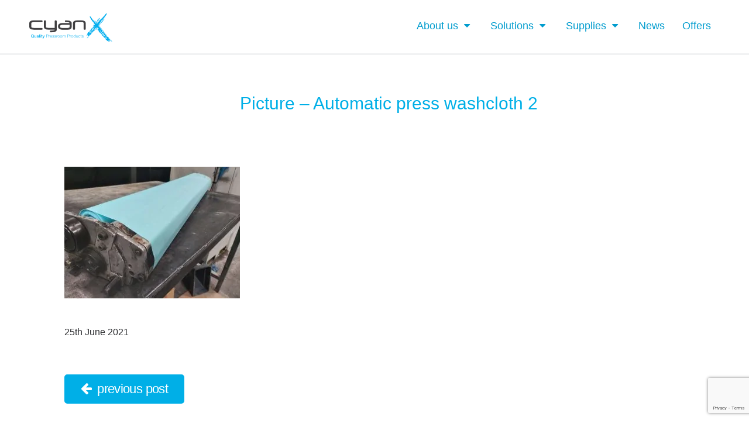

--- FILE ---
content_type: text/html; charset=UTF-8
request_url: https://www.cyanx.co.uk/supplies/wash-cloth/attachment/picture-automatic-press-washcloth-2/
body_size: 13067
content:
<!DOCTYPE html>
<!--[if lt IE 7]> <html class="no-js lt-ie10 lt-ie9 lt-ie8 lt-ie7" lang="en"> <![endif]-->
<!--[if IE 7]>    <html class="no-js lt-ie10 lt-ie9 lt-ie8" lang="en"> <![endif]-->
<!--[if IE 8]>    <html class="no-js lt-ie10 lt-ie9" lang="en"> <![endif]-->
<!--[if IE 9]>    <html class="no-js lt-ie10" lang="en"> <![endif]-->
<!--[if gt IE 9]><!--> <html class="no-js" lang="en"> <!--<![endif]-->
    
    <head>

        <meta charset="utf-8">

        <!-- SEO Related-->
        <title>Picture - Automatic press washcloth 2 - CyanX</title>

        <link rel="sitemap" type="application/xml" title="Sitemap" href="/sitemap_index.xml">

        <!-- Mobile Viewport Options -->
        <meta name="viewport" content="width=device-width, initial-scale=1.0, maximum-scale=1.0">
        
        
        <meta name='robots' content='index, follow, max-image-preview:large, max-snippet:-1, max-video-preview:-1' />
	<style>img:is([sizes="auto" i], [sizes^="auto," i]) { contain-intrinsic-size: 3000px 1500px }</style>
	
	<!-- This site is optimized with the Yoast SEO plugin v26.7 - https://yoast.com/wordpress/plugins/seo/ -->
	<link rel="canonical" href="https://www.cyanx.co.uk/supplies/wash-cloth/attachment/picture-automatic-press-washcloth-2/" />
	<meta property="og:locale" content="en_GB" />
	<meta property="og:type" content="article" />
	<meta property="og:title" content="Picture - Automatic press washcloth 2 - CyanX" />
	<meta property="og:url" content="https://www.cyanx.co.uk/supplies/wash-cloth/attachment/picture-automatic-press-washcloth-2/" />
	<meta property="og:site_name" content="CyanX" />
	<meta property="article:publisher" content="https://www.facebook.com/people/Cyanx-Ltd/100027589676744/" />
	<meta property="og:image" content="https://www.cyanx.co.uk/supplies/wash-cloth/attachment/picture-automatic-press-washcloth-2" />
	<meta property="og:image:width" content="4032" />
	<meta property="og:image:height" content="3024" />
	<meta property="og:image:type" content="image/jpeg" />
	<meta name="twitter:card" content="summary_large_image" />
	<meta name="twitter:site" content="@CyanXLtd" />
	<script type="application/ld+json" class="yoast-schema-graph">{"@context":"https://schema.org","@graph":[{"@type":"WebPage","@id":"https://www.cyanx.co.uk/supplies/wash-cloth/attachment/picture-automatic-press-washcloth-2/","url":"https://www.cyanx.co.uk/supplies/wash-cloth/attachment/picture-automatic-press-washcloth-2/","name":"Picture - Automatic press washcloth 2 - CyanX","isPartOf":{"@id":"https://www.cyanx.co.uk/#website"},"primaryImageOfPage":{"@id":"https://www.cyanx.co.uk/supplies/wash-cloth/attachment/picture-automatic-press-washcloth-2/#primaryimage"},"image":{"@id":"https://www.cyanx.co.uk/supplies/wash-cloth/attachment/picture-automatic-press-washcloth-2/#primaryimage"},"thumbnailUrl":"https://www.cyanx.co.uk/wp-content/uploads/2021/06/Picture-Automatic-press-washcloth-2.jpg","datePublished":"2021-06-25T09:34:20+00:00","breadcrumb":{"@id":"https://www.cyanx.co.uk/supplies/wash-cloth/attachment/picture-automatic-press-washcloth-2/#breadcrumb"},"inLanguage":"en-GB","potentialAction":[{"@type":"ReadAction","target":["https://www.cyanx.co.uk/supplies/wash-cloth/attachment/picture-automatic-press-washcloth-2/"]}]},{"@type":"ImageObject","inLanguage":"en-GB","@id":"https://www.cyanx.co.uk/supplies/wash-cloth/attachment/picture-automatic-press-washcloth-2/#primaryimage","url":"https://www.cyanx.co.uk/wp-content/uploads/2021/06/Picture-Automatic-press-washcloth-2.jpg","contentUrl":"https://www.cyanx.co.uk/wp-content/uploads/2021/06/Picture-Automatic-press-washcloth-2.jpg","width":4032,"height":3024},{"@type":"BreadcrumbList","@id":"https://www.cyanx.co.uk/supplies/wash-cloth/attachment/picture-automatic-press-washcloth-2/#breadcrumb","itemListElement":[{"@type":"ListItem","position":1,"name":"Home","item":"https://www.cyanx.co.uk/"},{"@type":"ListItem","position":2,"name":"Supplies","item":"https://www.cyanx.co.uk/supplies/"},{"@type":"ListItem","position":3,"name":"Automatic Press Washcloth","item":"https://www.cyanx.co.uk/supplies/wash-cloth/"},{"@type":"ListItem","position":4,"name":"Picture &#8211; Automatic press washcloth 2"}]},{"@type":"WebSite","@id":"https://www.cyanx.co.uk/#website","url":"https://www.cyanx.co.uk/","name":"CyanX","description":"Press room consumables","publisher":{"@id":"https://www.cyanx.co.uk/#organization"},"potentialAction":[{"@type":"SearchAction","target":{"@type":"EntryPoint","urlTemplate":"https://www.cyanx.co.uk/?s={search_term_string}"},"query-input":{"@type":"PropertyValueSpecification","valueRequired":true,"valueName":"search_term_string"}}],"inLanguage":"en-GB"},{"@type":"Organization","@id":"https://www.cyanx.co.uk/#organization","name":"CyanX","url":"https://www.cyanx.co.uk/","logo":{"@type":"ImageObject","inLanguage":"en-GB","@id":"https://www.cyanx.co.uk/#/schema/logo/image/","url":"https://www.cyanx.co.uk/wp-content/uploads/2019/04/cyanx.png","contentUrl":"https://www.cyanx.co.uk/wp-content/uploads/2019/04/cyanx.png","width":142,"height":50,"caption":"CyanX"},"image":{"@id":"https://www.cyanx.co.uk/#/schema/logo/image/"},"sameAs":["https://www.facebook.com/people/Cyanx-Ltd/100027589676744/","https://x.com/CyanXLtd","https://www.linkedin.com/company/cyanx-ltd"]}]}</script>
	<!-- / Yoast SEO plugin. -->


<link rel='dns-prefetch' href='//maps.googleapis.com' />
<link rel='dns-prefetch' href='//stats.wp.com' />
<link rel="alternate" type="application/rss+xml" title="CyanX &raquo; Feed" href="https://www.cyanx.co.uk/feed/" />
<link rel="alternate" type="application/rss+xml" title="CyanX &raquo; Comments Feed" href="https://www.cyanx.co.uk/comments/feed/" />
<link rel="alternate" type="application/rss+xml" title="CyanX &raquo; Picture &#8211; Automatic press washcloth 2 Comments Feed" href="https://www.cyanx.co.uk/supplies/wash-cloth/attachment/picture-automatic-press-washcloth-2/feed/" />
<script type="text/javascript">
/* <![CDATA[ */
window._wpemojiSettings = {"baseUrl":"https:\/\/s.w.org\/images\/core\/emoji\/16.0.1\/72x72\/","ext":".png","svgUrl":"https:\/\/s.w.org\/images\/core\/emoji\/16.0.1\/svg\/","svgExt":".svg","source":{"concatemoji":"https:\/\/www.cyanx.co.uk\/wp-includes\/js\/wp-emoji-release.min.js?ver=550079ddec3124b670d282e202dac0ed"}};
/*! This file is auto-generated */
!function(s,n){var o,i,e;function c(e){try{var t={supportTests:e,timestamp:(new Date).valueOf()};sessionStorage.setItem(o,JSON.stringify(t))}catch(e){}}function p(e,t,n){e.clearRect(0,0,e.canvas.width,e.canvas.height),e.fillText(t,0,0);var t=new Uint32Array(e.getImageData(0,0,e.canvas.width,e.canvas.height).data),a=(e.clearRect(0,0,e.canvas.width,e.canvas.height),e.fillText(n,0,0),new Uint32Array(e.getImageData(0,0,e.canvas.width,e.canvas.height).data));return t.every(function(e,t){return e===a[t]})}function u(e,t){e.clearRect(0,0,e.canvas.width,e.canvas.height),e.fillText(t,0,0);for(var n=e.getImageData(16,16,1,1),a=0;a<n.data.length;a++)if(0!==n.data[a])return!1;return!0}function f(e,t,n,a){switch(t){case"flag":return n(e,"\ud83c\udff3\ufe0f\u200d\u26a7\ufe0f","\ud83c\udff3\ufe0f\u200b\u26a7\ufe0f")?!1:!n(e,"\ud83c\udde8\ud83c\uddf6","\ud83c\udde8\u200b\ud83c\uddf6")&&!n(e,"\ud83c\udff4\udb40\udc67\udb40\udc62\udb40\udc65\udb40\udc6e\udb40\udc67\udb40\udc7f","\ud83c\udff4\u200b\udb40\udc67\u200b\udb40\udc62\u200b\udb40\udc65\u200b\udb40\udc6e\u200b\udb40\udc67\u200b\udb40\udc7f");case"emoji":return!a(e,"\ud83e\udedf")}return!1}function g(e,t,n,a){var r="undefined"!=typeof WorkerGlobalScope&&self instanceof WorkerGlobalScope?new OffscreenCanvas(300,150):s.createElement("canvas"),o=r.getContext("2d",{willReadFrequently:!0}),i=(o.textBaseline="top",o.font="600 32px Arial",{});return e.forEach(function(e){i[e]=t(o,e,n,a)}),i}function t(e){var t=s.createElement("script");t.src=e,t.defer=!0,s.head.appendChild(t)}"undefined"!=typeof Promise&&(o="wpEmojiSettingsSupports",i=["flag","emoji"],n.supports={everything:!0,everythingExceptFlag:!0},e=new Promise(function(e){s.addEventListener("DOMContentLoaded",e,{once:!0})}),new Promise(function(t){var n=function(){try{var e=JSON.parse(sessionStorage.getItem(o));if("object"==typeof e&&"number"==typeof e.timestamp&&(new Date).valueOf()<e.timestamp+604800&&"object"==typeof e.supportTests)return e.supportTests}catch(e){}return null}();if(!n){if("undefined"!=typeof Worker&&"undefined"!=typeof OffscreenCanvas&&"undefined"!=typeof URL&&URL.createObjectURL&&"undefined"!=typeof Blob)try{var e="postMessage("+g.toString()+"("+[JSON.stringify(i),f.toString(),p.toString(),u.toString()].join(",")+"));",a=new Blob([e],{type:"text/javascript"}),r=new Worker(URL.createObjectURL(a),{name:"wpTestEmojiSupports"});return void(r.onmessage=function(e){c(n=e.data),r.terminate(),t(n)})}catch(e){}c(n=g(i,f,p,u))}t(n)}).then(function(e){for(var t in e)n.supports[t]=e[t],n.supports.everything=n.supports.everything&&n.supports[t],"flag"!==t&&(n.supports.everythingExceptFlag=n.supports.everythingExceptFlag&&n.supports[t]);n.supports.everythingExceptFlag=n.supports.everythingExceptFlag&&!n.supports.flag,n.DOMReady=!1,n.readyCallback=function(){n.DOMReady=!0}}).then(function(){return e}).then(function(){var e;n.supports.everything||(n.readyCallback(),(e=n.source||{}).concatemoji?t(e.concatemoji):e.wpemoji&&e.twemoji&&(t(e.twemoji),t(e.wpemoji)))}))}((window,document),window._wpemojiSettings);
/* ]]> */
</script>
<style id='wp-emoji-styles-inline-css' type='text/css'>

	img.wp-smiley, img.emoji {
		display: inline !important;
		border: none !important;
		box-shadow: none !important;
		height: 1em !important;
		width: 1em !important;
		margin: 0 0.07em !important;
		vertical-align: -0.1em !important;
		background: none !important;
		padding: 0 !important;
	}
</style>
<style id='classic-theme-styles-inline-css' type='text/css'>
/*! This file is auto-generated */
.wp-block-button__link{color:#fff;background-color:#32373c;border-radius:9999px;box-shadow:none;text-decoration:none;padding:calc(.667em + 2px) calc(1.333em + 2px);font-size:1.125em}.wp-block-file__button{background:#32373c;color:#fff;text-decoration:none}
</style>
<link rel='stylesheet' id='mediaelement-css' href='https://www.cyanx.co.uk/wp-includes/js/mediaelement/mediaelementplayer-legacy.min.css?ver=4.2.17' type='text/css' media='all' />
<link rel='stylesheet' id='wp-mediaelement-css' href='https://www.cyanx.co.uk/wp-includes/js/mediaelement/wp-mediaelement.min.css?ver=550079ddec3124b670d282e202dac0ed' type='text/css' media='all' />
<style id='jetpack-sharing-buttons-style-inline-css' type='text/css'>
.jetpack-sharing-buttons__services-list{display:flex;flex-direction:row;flex-wrap:wrap;gap:0;list-style-type:none;margin:5px;padding:0}.jetpack-sharing-buttons__services-list.has-small-icon-size{font-size:12px}.jetpack-sharing-buttons__services-list.has-normal-icon-size{font-size:16px}.jetpack-sharing-buttons__services-list.has-large-icon-size{font-size:24px}.jetpack-sharing-buttons__services-list.has-huge-icon-size{font-size:36px}@media print{.jetpack-sharing-buttons__services-list{display:none!important}}.editor-styles-wrapper .wp-block-jetpack-sharing-buttons{gap:0;padding-inline-start:0}ul.jetpack-sharing-buttons__services-list.has-background{padding:1.25em 2.375em}
</style>
<style id='global-styles-inline-css' type='text/css'>
:root{--wp--preset--aspect-ratio--square: 1;--wp--preset--aspect-ratio--4-3: 4/3;--wp--preset--aspect-ratio--3-4: 3/4;--wp--preset--aspect-ratio--3-2: 3/2;--wp--preset--aspect-ratio--2-3: 2/3;--wp--preset--aspect-ratio--16-9: 16/9;--wp--preset--aspect-ratio--9-16: 9/16;--wp--preset--color--black: #000000;--wp--preset--color--cyan-bluish-gray: #abb8c3;--wp--preset--color--white: #ffffff;--wp--preset--color--pale-pink: #f78da7;--wp--preset--color--vivid-red: #cf2e2e;--wp--preset--color--luminous-vivid-orange: #ff6900;--wp--preset--color--luminous-vivid-amber: #fcb900;--wp--preset--color--light-green-cyan: #7bdcb5;--wp--preset--color--vivid-green-cyan: #00d084;--wp--preset--color--pale-cyan-blue: #8ed1fc;--wp--preset--color--vivid-cyan-blue: #0693e3;--wp--preset--color--vivid-purple: #9b51e0;--wp--preset--gradient--vivid-cyan-blue-to-vivid-purple: linear-gradient(135deg,rgba(6,147,227,1) 0%,rgb(155,81,224) 100%);--wp--preset--gradient--light-green-cyan-to-vivid-green-cyan: linear-gradient(135deg,rgb(122,220,180) 0%,rgb(0,208,130) 100%);--wp--preset--gradient--luminous-vivid-amber-to-luminous-vivid-orange: linear-gradient(135deg,rgba(252,185,0,1) 0%,rgba(255,105,0,1) 100%);--wp--preset--gradient--luminous-vivid-orange-to-vivid-red: linear-gradient(135deg,rgba(255,105,0,1) 0%,rgb(207,46,46) 100%);--wp--preset--gradient--very-light-gray-to-cyan-bluish-gray: linear-gradient(135deg,rgb(238,238,238) 0%,rgb(169,184,195) 100%);--wp--preset--gradient--cool-to-warm-spectrum: linear-gradient(135deg,rgb(74,234,220) 0%,rgb(151,120,209) 20%,rgb(207,42,186) 40%,rgb(238,44,130) 60%,rgb(251,105,98) 80%,rgb(254,248,76) 100%);--wp--preset--gradient--blush-light-purple: linear-gradient(135deg,rgb(255,206,236) 0%,rgb(152,150,240) 100%);--wp--preset--gradient--blush-bordeaux: linear-gradient(135deg,rgb(254,205,165) 0%,rgb(254,45,45) 50%,rgb(107,0,62) 100%);--wp--preset--gradient--luminous-dusk: linear-gradient(135deg,rgb(255,203,112) 0%,rgb(199,81,192) 50%,rgb(65,88,208) 100%);--wp--preset--gradient--pale-ocean: linear-gradient(135deg,rgb(255,245,203) 0%,rgb(182,227,212) 50%,rgb(51,167,181) 100%);--wp--preset--gradient--electric-grass: linear-gradient(135deg,rgb(202,248,128) 0%,rgb(113,206,126) 100%);--wp--preset--gradient--midnight: linear-gradient(135deg,rgb(2,3,129) 0%,rgb(40,116,252) 100%);--wp--preset--font-size--small: 13px;--wp--preset--font-size--medium: 20px;--wp--preset--font-size--large: 36px;--wp--preset--font-size--x-large: 42px;--wp--preset--spacing--20: 0.44rem;--wp--preset--spacing--30: 0.67rem;--wp--preset--spacing--40: 1rem;--wp--preset--spacing--50: 1.5rem;--wp--preset--spacing--60: 2.25rem;--wp--preset--spacing--70: 3.38rem;--wp--preset--spacing--80: 5.06rem;--wp--preset--shadow--natural: 6px 6px 9px rgba(0, 0, 0, 0.2);--wp--preset--shadow--deep: 12px 12px 50px rgba(0, 0, 0, 0.4);--wp--preset--shadow--sharp: 6px 6px 0px rgba(0, 0, 0, 0.2);--wp--preset--shadow--outlined: 6px 6px 0px -3px rgba(255, 255, 255, 1), 6px 6px rgba(0, 0, 0, 1);--wp--preset--shadow--crisp: 6px 6px 0px rgba(0, 0, 0, 1);}:where(.is-layout-flex){gap: 0.5em;}:where(.is-layout-grid){gap: 0.5em;}body .is-layout-flex{display: flex;}.is-layout-flex{flex-wrap: wrap;align-items: center;}.is-layout-flex > :is(*, div){margin: 0;}body .is-layout-grid{display: grid;}.is-layout-grid > :is(*, div){margin: 0;}:where(.wp-block-columns.is-layout-flex){gap: 2em;}:where(.wp-block-columns.is-layout-grid){gap: 2em;}:where(.wp-block-post-template.is-layout-flex){gap: 1.25em;}:where(.wp-block-post-template.is-layout-grid){gap: 1.25em;}.has-black-color{color: var(--wp--preset--color--black) !important;}.has-cyan-bluish-gray-color{color: var(--wp--preset--color--cyan-bluish-gray) !important;}.has-white-color{color: var(--wp--preset--color--white) !important;}.has-pale-pink-color{color: var(--wp--preset--color--pale-pink) !important;}.has-vivid-red-color{color: var(--wp--preset--color--vivid-red) !important;}.has-luminous-vivid-orange-color{color: var(--wp--preset--color--luminous-vivid-orange) !important;}.has-luminous-vivid-amber-color{color: var(--wp--preset--color--luminous-vivid-amber) !important;}.has-light-green-cyan-color{color: var(--wp--preset--color--light-green-cyan) !important;}.has-vivid-green-cyan-color{color: var(--wp--preset--color--vivid-green-cyan) !important;}.has-pale-cyan-blue-color{color: var(--wp--preset--color--pale-cyan-blue) !important;}.has-vivid-cyan-blue-color{color: var(--wp--preset--color--vivid-cyan-blue) !important;}.has-vivid-purple-color{color: var(--wp--preset--color--vivid-purple) !important;}.has-black-background-color{background-color: var(--wp--preset--color--black) !important;}.has-cyan-bluish-gray-background-color{background-color: var(--wp--preset--color--cyan-bluish-gray) !important;}.has-white-background-color{background-color: var(--wp--preset--color--white) !important;}.has-pale-pink-background-color{background-color: var(--wp--preset--color--pale-pink) !important;}.has-vivid-red-background-color{background-color: var(--wp--preset--color--vivid-red) !important;}.has-luminous-vivid-orange-background-color{background-color: var(--wp--preset--color--luminous-vivid-orange) !important;}.has-luminous-vivid-amber-background-color{background-color: var(--wp--preset--color--luminous-vivid-amber) !important;}.has-light-green-cyan-background-color{background-color: var(--wp--preset--color--light-green-cyan) !important;}.has-vivid-green-cyan-background-color{background-color: var(--wp--preset--color--vivid-green-cyan) !important;}.has-pale-cyan-blue-background-color{background-color: var(--wp--preset--color--pale-cyan-blue) !important;}.has-vivid-cyan-blue-background-color{background-color: var(--wp--preset--color--vivid-cyan-blue) !important;}.has-vivid-purple-background-color{background-color: var(--wp--preset--color--vivid-purple) !important;}.has-black-border-color{border-color: var(--wp--preset--color--black) !important;}.has-cyan-bluish-gray-border-color{border-color: var(--wp--preset--color--cyan-bluish-gray) !important;}.has-white-border-color{border-color: var(--wp--preset--color--white) !important;}.has-pale-pink-border-color{border-color: var(--wp--preset--color--pale-pink) !important;}.has-vivid-red-border-color{border-color: var(--wp--preset--color--vivid-red) !important;}.has-luminous-vivid-orange-border-color{border-color: var(--wp--preset--color--luminous-vivid-orange) !important;}.has-luminous-vivid-amber-border-color{border-color: var(--wp--preset--color--luminous-vivid-amber) !important;}.has-light-green-cyan-border-color{border-color: var(--wp--preset--color--light-green-cyan) !important;}.has-vivid-green-cyan-border-color{border-color: var(--wp--preset--color--vivid-green-cyan) !important;}.has-pale-cyan-blue-border-color{border-color: var(--wp--preset--color--pale-cyan-blue) !important;}.has-vivid-cyan-blue-border-color{border-color: var(--wp--preset--color--vivid-cyan-blue) !important;}.has-vivid-purple-border-color{border-color: var(--wp--preset--color--vivid-purple) !important;}.has-vivid-cyan-blue-to-vivid-purple-gradient-background{background: var(--wp--preset--gradient--vivid-cyan-blue-to-vivid-purple) !important;}.has-light-green-cyan-to-vivid-green-cyan-gradient-background{background: var(--wp--preset--gradient--light-green-cyan-to-vivid-green-cyan) !important;}.has-luminous-vivid-amber-to-luminous-vivid-orange-gradient-background{background: var(--wp--preset--gradient--luminous-vivid-amber-to-luminous-vivid-orange) !important;}.has-luminous-vivid-orange-to-vivid-red-gradient-background{background: var(--wp--preset--gradient--luminous-vivid-orange-to-vivid-red) !important;}.has-very-light-gray-to-cyan-bluish-gray-gradient-background{background: var(--wp--preset--gradient--very-light-gray-to-cyan-bluish-gray) !important;}.has-cool-to-warm-spectrum-gradient-background{background: var(--wp--preset--gradient--cool-to-warm-spectrum) !important;}.has-blush-light-purple-gradient-background{background: var(--wp--preset--gradient--blush-light-purple) !important;}.has-blush-bordeaux-gradient-background{background: var(--wp--preset--gradient--blush-bordeaux) !important;}.has-luminous-dusk-gradient-background{background: var(--wp--preset--gradient--luminous-dusk) !important;}.has-pale-ocean-gradient-background{background: var(--wp--preset--gradient--pale-ocean) !important;}.has-electric-grass-gradient-background{background: var(--wp--preset--gradient--electric-grass) !important;}.has-midnight-gradient-background{background: var(--wp--preset--gradient--midnight) !important;}.has-small-font-size{font-size: var(--wp--preset--font-size--small) !important;}.has-medium-font-size{font-size: var(--wp--preset--font-size--medium) !important;}.has-large-font-size{font-size: var(--wp--preset--font-size--large) !important;}.has-x-large-font-size{font-size: var(--wp--preset--font-size--x-large) !important;}
:where(.wp-block-post-template.is-layout-flex){gap: 1.25em;}:where(.wp-block-post-template.is-layout-grid){gap: 1.25em;}
:where(.wp-block-columns.is-layout-flex){gap: 2em;}:where(.wp-block-columns.is-layout-grid){gap: 2em;}
:root :where(.wp-block-pullquote){font-size: 1.5em;line-height: 1.6;}
</style>
<link rel='stylesheet' id='baseplate-css' href='https://www.cyanx.co.uk/wp-content/themes/air-08-child/assets/css/site.css?ver=550079ddec3124b670d282e202dac0ed' type='text/css' media='all' />
<script type="text/javascript" src="https://www.cyanx.co.uk/wp-includes/js/jquery/jquery.min.js?ver=3.7.1" id="jquery-core-js"></script>
<script type="text/javascript" src="https://www.cyanx.co.uk/wp-includes/js/jquery/jquery-migrate.min.js?ver=3.4.1" id="jquery-migrate-js"></script>
<script type="text/javascript" src="https://www.cyanx.co.uk/wp-content/themes/air-08/assets/js/libs/modernizr.3.1.0.min.js?ver=550079ddec3124b670d282e202dac0ed" id="modernizer-js"></script>
<script></script><link rel="https://api.w.org/" href="https://www.cyanx.co.uk/wp-json/" /><link rel="alternate" title="JSON" type="application/json" href="https://www.cyanx.co.uk/wp-json/wp/v2/media/762" /><link rel="EditURI" type="application/rsd+xml" title="RSD" href="https://www.cyanx.co.uk/xmlrpc.php?rsd" />

<link rel='shortlink' href='https://www.cyanx.co.uk/?p=762' />
<link rel="alternate" title="oEmbed (JSON)" type="application/json+oembed" href="https://www.cyanx.co.uk/wp-json/oembed/1.0/embed?url=https%3A%2F%2Fwww.cyanx.co.uk%2Fsupplies%2Fwash-cloth%2Fattachment%2Fpicture-automatic-press-washcloth-2%2F" />
<link rel="alternate" title="oEmbed (XML)" type="text/xml+oembed" href="https://www.cyanx.co.uk/wp-json/oembed/1.0/embed?url=https%3A%2F%2Fwww.cyanx.co.uk%2Fsupplies%2Fwash-cloth%2Fattachment%2Fpicture-automatic-press-washcloth-2%2F&#038;format=xml" />
	<style>img#wpstats{display:none}</style>
		<meta name="generator" content="Powered by WPBakery Page Builder - drag and drop page builder for WordPress."/>
<noscript><style> .wpb_animate_when_almost_visible { opacity: 1; }</style></noscript><noscript><style id="rocket-lazyload-nojs-css">.rll-youtube-player, [data-lazy-src]{display:none !important;}</style></noscript>
        <!-- Favicon / iOS icons / Android Icons / Windows 8 Tile icons -->
        <link rel="apple-touch-icon" sizes="180x180" href="https://www.cyanx.co.uk/wp-content/themes/air-08-child/assets/img/favicon/apple-touch-icon.png">
        <link rel="icon" type="image/png" sizes="32x32" href="https://www.cyanx.co.uk/wp-content/themes/air-08-child/assets/img/favicon/favicon-32x32.png">
        <link rel="icon" type="image/png" sizes="16x16" href="https://www.cyanx.co.uk/wp-content/themes/air-08-child/assets/img/favicon/favicon-16x16.png">
        <link rel="manifest" href="https://www.cyanx.co.uk/wp-content/themes/air-08-child/assets/img/favicon/site.webmanifest">
        <link rel="mask-icon" href="https://www.cyanx.co.uk/wp-content/themes/air-08-child/assets/img/favicon/safari-pinned-tab.svg" color="#5bbad5">
        <meta name="msapplication-TileColor" content="#da532c">
        <meta name="theme-color" content="#ffffff">
        

        <!-- Google Tag Manager -->
<script>(function(w,d,s,l,i){w[l]=w[l]||[];w[l].push({'gtm.start':
new Date().getTime(),event:'gtm.js'});var f=d.getElementsByTagName(s)[0],
j=d.createElement(s),dl=l!='dataLayer'?'&l='+l:'';j.async=true;j.src=
'https://www.googletagmanager.com/gtm.js?id='+i+dl;f.parentNode.insertBefore(j,f);
})(window,document,'script','dataLayer','GTM-W95BK9R');</script>
<!-- End Google Tag Manager -->
    </head>
    
    <body itemscope itemtype="http://schema.org/WebPage" class="attachment wp-singular attachment-template-default single single-attachment postid-762 attachmentid-762 attachment-jpeg wp-theme-air-08 wp-child-theme-air-08-child wpb-js-composer js-comp-ver-8.7.2 vc_responsive">

    <!-- Google Tag Manager (noscript) -->
    <noscript><iframe src="https://www.googletagmanager.com/ns.html?id=GTM-W95BK9R"
    height="0" width="0" style="display:none;visibility:hidden"></iframe></noscript>
    <!-- End Google Tag Manager (noscript) -->

        <header id="header">

            
            <div id="menu_fixed" class="menu_fixed">
                <div class="wrapper header">

                    <div class="flex-xs middle-md between-md">
                            
                        <a href="/" class="logo"><img src="data:image/svg+xml,%3Csvg%20xmlns='http://www.w3.org/2000/svg'%20viewBox='0%200%200%200'%3E%3C/svg%3E" alt="CyanX" data-lazy-src="https://www.cyanx.co.uk/wp-content/themes/air-08-child/assets/img/cyanx.png"><noscript><img src="https://www.cyanx.co.uk/wp-content/themes/air-08-child/assets/img/cyanx.png" alt="CyanX"></noscript></a>

                        <nav class="menu-primary-container"><ul id="menu-primary" class="list menu-inline menu_scroll"><li id="menu-item-107" class="menu-item menu-item-type-post_type menu-item-object-page menu-item-has-children menu-item-107"><a href="https://www.cyanx.co.uk/about-us/">About us</a>
<ul class="sub-menu">
	<li id="menu-item-108" class="menu-item menu-item-type-post_type menu-item-object-page menu-item-108"><a href="https://www.cyanx.co.uk/about-us/our-story/">Our Story</a></li>
	<li id="menu-item-111" class="menu-item menu-item-type-post_type menu-item-object-page menu-item-111"><a href="https://www.cyanx.co.uk/about-us/service/">Service</a></li>
</ul>
</li>
<li id="menu-item-112" class="menu-item menu-item-type-post_type menu-item-object-page menu-item-has-children menu-item-112"><a href="https://www.cyanx.co.uk/solutions/">Solutions</a>
<ul class="sub-menu">
	<li id="menu-item-638" class="menu-item menu-item-type-post_type menu-item-object-page menu-item-638"><a href="https://www.cyanx.co.uk/solutions/air-disinfection-honle/">Air Disinfection – Hönle</a></li>
	<li id="menu-item-736" class="menu-item menu-item-type-post_type menu-item-object-page menu-item-736"><a href="https://www.cyanx.co.uk/solutions/ancillary-equipment-for-sheetfed-presses-eltosch-grafix/">Ancillary equipment for sheetfed presses – Eltosch Grafix</a></li>
	<li id="menu-item-1309" class="menu-item menu-item-type-custom menu-item-object-custom menu-item-1309"><a href="https://www.cyanx.co.uk/solutions/harrisandbruno/">Coating &#038; Embellishment – Harris &#038; Bruno</a></li>
	<li id="menu-item-966" class="menu-item menu-item-type-post_type menu-item-object-page menu-item-966"><a href="https://www.cyanx.co.uk/solutions/cold-foil-cast-cure-webfed-breit-technologies/">Cold Foil Cast &#038; Cure Webfed – Breit Technologies</a></li>
	<li id="menu-item-967" class="menu-item menu-item-type-post_type menu-item-object-page menu-item-967"><a href="https://www.cyanx.co.uk/solutions/cold-foil-cast-cure-sheetfed-foiltone/">Cold Foil Cast &#038; Cure Sheetfed – Foiltone</a></li>
	<li id="menu-item-642" class="menu-item menu-item-type-post_type menu-item-object-page menu-item-642"><a href="https://www.cyanx.co.uk/solutions/digital-printing-xante/">Digital Printing – Xanté</a></li>
	<li id="menu-item-643" class="menu-item menu-item-type-post_type menu-item-object-page menu-item-643"><a href="https://www.cyanx.co.uk/solutions/dosing-systems-unisensor/">Dosing Systems – Unisensor</a></li>
	<li id="menu-item-963" class="menu-item menu-item-type-post_type menu-item-object-page menu-item-963"><a href="https://www.cyanx.co.uk/solutions/ikeuchi-europe/">Humidification Systems – Ikeuchi Europe</a></li>
	<li id="menu-item-1267" class="menu-item menu-item-type-custom menu-item-object-custom menu-item-1267"><a href="https://www.cyanx.co.uk/solutions/ink-dispensing-gse/">Ink dispensing systems – GSE</a></li>
	<li id="menu-item-123" class="menu-item menu-item-type-post_type menu-item-object-page menu-item-123"><a href="https://www.cyanx.co.uk/solutions/ink-supply-systems-betz-flow/">Ink Supply Systems – Betz Flow</a></li>
	<li id="menu-item-649" class="menu-item menu-item-type-post_type menu-item-object-page menu-item-649"><a href="https://www.cyanx.co.uk/solutions/pile-turner-toppy/">Pile Turner – Toppy</a></li>
	<li id="menu-item-650" class="menu-item menu-item-type-post_type menu-item-object-page menu-item-650"><a href="https://www.cyanx.co.uk/solutions/print-finishing-plastic-card-and-mailroom-solutions-trimatt/">Print finishing, plastic card and mailroom solutions – Trimatt</a></li>
	<li id="menu-item-995" class="menu-item menu-item-type-post_type menu-item-object-page menu-item-995"><a href="https://www.cyanx.co.uk/solutions/secutag-security-systems/">Secutag® Security Systems</a></li>
	<li id="menu-item-1268" class="menu-item menu-item-type-custom menu-item-object-custom menu-item-1268"><a href="https://www.cyanx.co.uk/solutions/short-run-packaging-and-paper-bags-trimatt/">Short run packaging and paper bags – Trimatt</a></li>
	<li id="menu-item-998" class="menu-item menu-item-type-post_type menu-item-object-page menu-item-998"><a href="https://www.cyanx.co.uk/solutions/static-elimination/">Static elimination – Ionix and Stop Static</a></li>
	<li id="menu-item-489" class="menu-item menu-item-type-post_type menu-item-object-page menu-item-489"><a href="https://www.cyanx.co.uk/solutions/ozone-test/">UV Dryer extraction/ozone leak testing</a></li>
	<li id="menu-item-962" class="menu-item menu-item-type-post_type menu-item-object-page menu-item-962"><a href="https://www.cyanx.co.uk/solutions/uv-drying-for-web-printconcept-uv-systems/">UV Drying for Web – PrintConcept UV Systems</a></li>
	<li id="menu-item-964" class="menu-item menu-item-type-post_type menu-item-object-page menu-item-964"><a href="https://www.cyanx.co.uk/solutions/what-is-cold-foil/">What is Cold Foil?</a></li>
	<li id="menu-item-965" class="menu-item menu-item-type-post_type menu-item-object-page menu-item-965"><a href="https://www.cyanx.co.uk/solutions/what-is-cast-cure/">What is Cast &#038; Cure?</a></li>
	<li id="menu-item-1002" class="menu-item menu-item-type-post_type menu-item-object-page menu-item-1002"><a href="https://www.cyanx.co.uk/solutions/x-presser/">X-presser – eco-seal™</a></li>
</ul>
</li>
<li id="menu-item-656" class="menu-item menu-item-type-post_type menu-item-object-page menu-item-has-children menu-item-656"><a href="https://www.cyanx.co.uk/supplies/">Supplies</a>
<ul class="sub-menu">
	<li id="menu-item-662" class="menu-item menu-item-type-post_type menu-item-object-page menu-item-662"><a href="https://www.cyanx.co.uk/supplies/anti-marking-film/">Anti-marking film</a></li>
	<li id="menu-item-660" class="menu-item menu-item-type-post_type menu-item-object-page menu-item-660"><a href="https://www.cyanx.co.uk/supplies/wash-cloth/">Automatic Press Washcloth</a></li>
	<li id="menu-item-665" class="menu-item menu-item-type-post_type menu-item-object-page menu-item-665"><a href="https://www.cyanx.co.uk/supplies/coating-unit-spares-consumables/">Coating Unit Spares &#038; Consumables</a></li>
	<li id="menu-item-801" class="menu-item menu-item-type-post_type menu-item-object-page menu-item-801"><a href="https://www.cyanx.co.uk/supplies/eco-seal-mailing-solutions-using-aqueous-coating/">eco-seal™ mailing solutions using aqueous coating</a></li>
	<li id="menu-item-666" class="menu-item menu-item-type-post_type menu-item-object-page menu-item-666"><a href="https://www.cyanx.co.uk/supplies/filters/">Filters</a></li>
	<li id="menu-item-668" class="menu-item menu-item-type-post_type menu-item-object-page menu-item-668"><a href="https://www.cyanx.co.uk/supplies/grafix-uk-electronic-control-boxes/">Grafix UK electronic control boxes</a></li>
	<li id="menu-item-667" class="menu-item menu-item-type-post_type menu-item-object-page menu-item-667"><a href="https://www.cyanx.co.uk/supplies/green-frog-anti-marking-jackets/">Green Frog Anti-marking Jackets</a></li>
	<li id="menu-item-669" class="menu-item menu-item-type-post_type menu-item-object-page menu-item-669"><a href="https://www.cyanx.co.uk/supplies/heidelberg-printed-circuit-boards/">Heidelberg Printed Circuit Boards</a></li>
	<li id="menu-item-670" class="menu-item menu-item-type-post_type menu-item-object-page menu-item-670"><a href="https://www.cyanx.co.uk/supplies/hydrospray-anti-set-off-powder/">Hydrospray Anti-set off powder</a></li>
	<li id="menu-item-672" class="menu-item menu-item-type-post_type menu-item-object-page menu-item-672"><a href="https://www.cyanx.co.uk/supplies/impregnated-washcloth/">Impregnated Washcloth</a></li>
	<li id="menu-item-673" class="menu-item menu-item-type-post_type menu-item-object-page menu-item-673"><a href="https://www.cyanx.co.uk/supplies/ksl-anti-set-off-spray-powder/">KSL Anti-set off spray powder</a></li>
	<li id="menu-item-659" class="menu-item menu-item-type-post_type menu-item-object-page menu-item-659"><a href="https://www.cyanx.co.uk/supplies/uv-ir-lamps-and-reflectors/">Lamps and Reflectors</a></li>
	<li id="menu-item-658" class="menu-item menu-item-type-post_type menu-item-object-page menu-item-658"><a href="https://www.cyanx.co.uk/supplies/suckers/">Suckers</a></li>
	<li id="menu-item-800" class="menu-item menu-item-type-post_type menu-item-object-page menu-item-800"><a href="https://www.cyanx.co.uk/supplies/wash-up-blades/">Wash up Blades</a></li>
</ul>
</li>
<li id="menu-item-143" class="menu-item menu-item-type-post_type menu-item-object-page current_page_parent menu-item-143"><a href="https://www.cyanx.co.uk/news/">News</a></li>
<li id="menu-item-1189" class="menu-item menu-item-type-custom menu-item-object-custom menu-item-1189"><a href="https://www.cyanx.co.uk/offers/">Offers</a></li>
</ul></nav>
                    </div>

                </div>
            </div>

            
        </header>    <div class="band band-white">
        <div class="wrapper wrapper-sm">

            <div class="flex-md row-md">
                
                <!-- Main Content -->
                <!--<div class="flex-col-17-md flex-offset-1-md">-->
                <div class="flex-col-24-md flex-offset-1-md">
                    <article id="post-picture-automatic-press-washcloth-2" itemscope itemType="http://schema.org/Blog">
    
    <div class="wrapper tc">
        
        <header>
            <h1 itemprop="headline" class="custom_heading c01">Picture &#8211; Automatic press washcloth 2</h1>        </header>

        
    </div>

    <div itemprop="articleBody" class="wrapper wrapper-sm">
        <div class="padtb-60-md">
            <p class="attachment"><a href='https://www.cyanx.co.uk/wp-content/uploads/2021/06/Picture-Automatic-press-washcloth-2.jpg'><img fetchpriority="high" decoding="async" width="300" height="225" src="data:image/svg+xml,%3Csvg%20xmlns='http://www.w3.org/2000/svg'%20viewBox='0%200%20300%20225'%3E%3C/svg%3E" class="attachment-medium size-medium" alt="" data-lazy-srcset="https://www.cyanx.co.uk/wp-content/uploads/2021/06/Picture-Automatic-press-washcloth-2-300x225.jpg 300w, https://www.cyanx.co.uk/wp-content/uploads/2021/06/Picture-Automatic-press-washcloth-2-768x576.jpg 768w, https://www.cyanx.co.uk/wp-content/uploads/2021/06/Picture-Automatic-press-washcloth-2-1024x768.jpg 1024w" data-lazy-sizes="(max-width: 300px) 100vw, 300px" data-lazy-src="https://www.cyanx.co.uk/wp-content/uploads/2021/06/Picture-Automatic-press-washcloth-2-300x225.jpg" /><noscript><img fetchpriority="high" decoding="async" width="300" height="225" src="https://www.cyanx.co.uk/wp-content/uploads/2021/06/Picture-Automatic-press-washcloth-2-300x225.jpg" class="attachment-medium size-medium" alt="" srcset="https://www.cyanx.co.uk/wp-content/uploads/2021/06/Picture-Automatic-press-washcloth-2-300x225.jpg 300w, https://www.cyanx.co.uk/wp-content/uploads/2021/06/Picture-Automatic-press-washcloth-2-768x576.jpg 768w, https://www.cyanx.co.uk/wp-content/uploads/2021/06/Picture-Automatic-press-washcloth-2-1024x768.jpg 1024w" sizes="(max-width: 300px) 100vw, 300px" /></noscript></a></p>
            <span itemprop="datePublished" content="2021-06-25T10:34:20+01:00">25th June 2021</span>        </div>
    </div>

</article><div class="wrapper">
	<nav class="navigation post-navigation" aria-label=" ">
		
		<div class="nav-links"><div class="nav-previous"><a href="https://www.cyanx.co.uk/supplies/wash-cloth/" rel="prev"><i class="fa fa-arrow-left"></i> previous post</a></div></div>
	</nav></div>                </div>
            
            
                <!-- Sidebar -->
                <!--<div class="flex-col-6-md-fixed first-md">
                    <aside class="sidebar default">
    


    <ul class="list list-related"><li><a href="https://www.cyanx.co.uk/uncategorised/printing-green-a-thought-for-the-new-year/attachment/colorandglossyrollersofoffsetprintingmachine-offsetink/">Color,And,Glossy,Rollers,Of,Offset,Printing,Machine.,Offset,Ink</a></li><li><a href="https://www.cyanx.co.uk/uncategorised/happy-christmas-from-cyanx/attachment/cyan-x-christmas-message-2025-2/">Cyan-X-Christmas-message-2025</a></li><li><a href="https://www.cyanx.co.uk/uncategorised/happy-christmas-from-cyanx/attachment/cyan-x-christmas-message-2025/">Cyan-X-Christmas-message-2025</a></li><li><a href="https://www.cyanx.co.uk/uncategorised/the-cast-and-cure-process-from-breit-technologies/attachment/cyanx-and-cast-and-cure-2/">CyanX and Cast and Cure</a></li></ul>


    </aside>                </div>-->
            </div>

        </div>
    </div>

                    <div class="band band-bc04">
                <div class="wrapper">
                    <h2 class="vc_custom_heading zeta">Follow Us</h2>

                    <h2 class="vc_custom_heading alpha">We’re on <a href="https://www.facebook.com/people/Cyanx-Ltd/100027589676744/" title="Facebook" target="_blank" class="social_link" rel="me" itemprop="sameAs">facebook</a>, <a href="https://www.linkedin.com/company/cyanx-ltd" title="LinkedIn" target="_blank" class="social_link" rel="me" itemprop="sameAs">linkedin</a> &amp; <a href="https://www.twitter.com/CyanXLtd" title="Twitter" target="_blank" class="social_link" rel="me" itemprop="sameAs">twitter</a>, say hello!</h2>                    <ul class="social_icons"><meta itemprop="url" content="https://www.cyanx.co.uk"><li class="facebook"><a href="https://www.facebook.com/people/Cyanx-Ltd/100027589676744/" title="Facebook" target="_blank" rel="me" itemprop="sameAs"><i class="fa fa-facebook-square"></i></a></li><li class="linkedin"><a href="https://www.linkedin.com/company/cyanx-ltd" title="LinkedIn" target="_blank" rel="me" itemprop="sameAs"><i class="fa fa-linkedin-square"></i></a></li><li class="twitter"><a href="https://www.twitter.com/CyanXLtd" title="Twitter" target="_blank" rel="me" itemprop="sameAs"><i class="fa fa-twitter-square"></i></a></li></ul>
                </div>
            </div>
        
        <div class="band band-bc02 band-txtc" id="contact">
            <div class="wrapper">
                <h2 class="vc_custom_heading zeta">Contact</h2>
                <h2 class="vc_custom_heading alpha">Send us a message.</h2>

                <div class="flex-md row-md">
                    <div class="flex-col-12-md">
                        <form action="https://www.cyanx.co.uk/supplies/wash-cloth/attachment/picture-automatic-press-washcloth-2/#contact" method="post" id="form_general" class="form_base-white mb">
    <div class="flex-lg row-lg">
        <div class="flex-col-12-lg ">
            <label for="general_name" class="label_wrap">
                <span class="label_name">Name<sup>*</sup></span>
                <input type="text" name="general_name" id="general_name" class="input req_true" value="">
            </label>
        </div>
        <div class="flex-col-12-lg ">
            <label for="general_tel" class="label_wrap">
                <span class="label_name">Phone<sup>*</sup></span>
                <input type="tel" name="general_tel" id="general_tel" class="input req_tel" value="">
            </label>
        </div>
    </div>

    <label for="general_email" class="label_wrap">
        <span class="label_name">Email<sup>*</sup></span>
        <input type="email" name="general_email" id="general_email" class="input req_email" value="">
    </label>

    <label for="general_message" class="label_wrap">
        <span class="label_name">Message<sup>*</sup></span>
        <textarea name="general_message" id="general_message" class="textarea req_min10"></textarea>
    </label>
    
    <label for="general_privacy" class="label_wrap checkbox">
        <input type="checkbox" name="general_privacy" id="general_privacy" class="hide checkbox_input">
        <span class="label_name checkbox_label">Please tick if you would also like to be added to our database to receive marketing communications, in accordance with our <a href="https://www.cyanx.co.uk/privacy-policy/" target="_blank">Privacy Policy</a></span>
    </label>

            <label for="general_g-recaptcha-response" class="label_wrap label_wrap-el">
            <script src="https://www.google.com/recaptcha/api.js?render=6LeeS6EmAAAAAFbb4Zga8lPJGP84mYQny4wRgRIV"></script>
            <script>
                grecaptcha.ready(function() {
                // do request for recaptcha token
                // response is promise with passed token
                    grecaptcha.execute('6LeeS6EmAAAAAFbb4Zga8lPJGP84mYQny4wRgRIV', {action:'validate_captcha'})
                            .then(function(token) {
                        // add token value to form
                        document.getElementById('general_g-recaptcha-response').value = token;
                    });
                });
            </script>
            <input type="hidden" id="general_g-recaptcha-response" name="general_g-recaptcha-response">
            <input type="hidden" name="action" value="validate_captcha">
        </label>
        
    <input type="hidden" name="form-submission" value="1">
    <button type="submit" id="form_submit" class="btn btn-trans btn-white btn-fw">Send Message</button>
</form>                    </div>
                    <div class="flex-col-10-md flex-offset-1-md">
                        <div class="map_wrap">
    <div id="map" class="map">
        <img src="data:image/svg+xml,%3Csvg%20xmlns='http://www.w3.org/2000/svg'%20viewBox='0%200%200%200'%3E%3C/svg%3E" alt="CyanX" class="nojs-show" data-lazy-src="https://maps.googleapis.com/maps/api/staticmap?center=53.8676823,-1.7081488&#038;zoom=10&#038;size=640x640&#038;markers=icon:|53.8676823,-1.7081488&#038;key=AIzaSyADq5G42C1yqj2fasRXTXkTzZCx-PZM_I4"><noscript><img src="https://maps.googleapis.com/maps/api/staticmap?center=53.8676823,-1.7081488&amp;zoom=10&amp;size=640x640&amp;markers=icon:|53.8676823,-1.7081488&amp;key=AIzaSyADq5G42C1yqj2fasRXTXkTzZCx-PZM_I4" alt="CyanX" class="nojs-show"></noscript>    </div>

    <div class="map_contact" itemscope itemtype="http://schema.org/LocalBusiness">

        <span>Our details</span>

        <div>
            <span itemprop="telephone">+44 (0) 33 33 21 85 21</span>
            <a href="/cdn-cgi/l/email-protection#7c0f1d5a5f4d4c44475a5f4d4c4d475a5f4d4d49475a5f4a48475a5f454547051d5a5f4d4d4c475a5f4d4e4c47525a5f4545475a5f4d4d4d47525a5f4d4d4b4717" itemprop="email" class="block">sa&#108;&#101;s&#64;cyan&#120;&#46;c&#111;.&#117;&#107;</a>
        </div>

        <address class="adr" itemprop="address" itemscope="" itemtype="http://schema.org/PostalAddress"><span class="" itemprop="streetAddress">CyanX Ltd, Unit 1</span><br><span class="" itemprop="streetAddress">South View Business Park</span><br><span class="" itemprop="streetAddress">Ghyll Royd</span><br><span class="" itemprop="addressLocality">Guiseley, Leeds</span><br><span class="" itemprop="addressRegion">West Yorkshire</span><br><span class="" itemprop="postalCode">LS20 9LT</span></address>
    </div>
</div>

<script data-cfasync="false" src="/cdn-cgi/scripts/5c5dd728/cloudflare-static/email-decode.min.js"></script><script>
    var GMAP_ELEM_ID;
        GMAP_ELEM_ID = 'map';
    var GMAP_LAT = '53.8676823';
    var GMAP_LNG = '-1.7081488';
    var GMAP_TITLE = 'CyanX';
    var GMAP_ZOOM = 10;
    </script>                    </div>
                </div>

            </div>
        </div>

        <footer itemscope="" itemtype="http://schema.org/Organization">

            <div class="band band-white footer">

                <div class="wrapper tc">

                    <a href="/" class="logo mb"><img src="data:image/svg+xml,%3Csvg%20xmlns='http://www.w3.org/2000/svg'%20viewBox='0%200%200%200'%3E%3C/svg%3E" alt="CyanX" data-lazy-src="https://www.cyanx.co.uk/wp-content/themes/air-08-child/assets/img/cyanx.png"><noscript><img src="https://www.cyanx.co.uk/wp-content/themes/air-08-child/assets/img/cyanx.png" alt="CyanX"></noscript></a>

                    <div class="flex-xs wrap-xs center-xs mb">

                        <span>&copy; <span itemprop="name">CyanX</span> 2026 </span>

                        <nav class="menu-secondary-container"><ul id="menu-secondary" class="list list-inline-xs"><li id="menu-item-144" class="menu-item menu-item-type-post_type menu-item-object-page menu-item-144"><a href="https://www.cyanx.co.uk/about-us/">About us</a></li>
<li id="menu-item-145" class="menu-item menu-item-type-post_type menu-item-object-page menu-item-145"><a href="https://www.cyanx.co.uk/about-us/our-story/">Our Story</a></li>
<li id="menu-item-147" class="menu-item menu-item-type-post_type menu-item-object-page current_page_parent menu-item-147"><a href="https://www.cyanx.co.uk/news/">News</a></li>
<li id="menu-item-146" class="menu-item menu-item-type-post_type menu-item-object-page menu-item-146"><a href="https://www.cyanx.co.uk/cookie-policy/">Cookie Policy</a></li>
<li id="menu-item-148" class="menu-item menu-item-type-post_type menu-item-object-page menu-item-privacy-policy menu-item-148"><a rel="privacy-policy" href="https://www.cyanx.co.uk/privacy-policy/">Privacy Policy</a></li>
</ul></nav>
                    </div>

                    <span class="ascensor-air"><a href="https://www.airwebsites.co.uk" target="_blank"><img src="data:image/svg+xml,%3Csvg%20xmlns='http://www.w3.org/2000/svg'%20viewBox='0%200%200%200'%3E%3C/svg%3E" alt="Ascensor Air" data-lazy-src="https://www.cyanx.co.uk/wp-content/themes/air-08-child/assets/img/air-websites-black.svg"><noscript><img src="https://www.cyanx.co.uk/wp-content/themes/air-08-child/assets/img/air-websites-black.svg" alt="Ascensor Air"></noscript></a></span>

                </div>

            </div>

        </footer>

        <nav class="menu-fixed-container">
    <ul class="list">
        <li class="upper"><a href="javascript:void(0)" class="m_tog"><span class="toggle_show"><i class="fa fa-bars"></i> Menu</span><span class="toggle_hide"><i class="fa fa-times"></i> Close</span></a></li>
        <li class="upper"><a href="https://www.cyanx.co.uk/about-us/"><i class="fa fa-info-circle"></i> About</a></li>
        <li class="upper"><a href="https://www.cyanx.co.uk/solutions/"><i class="fa fa-plus"></i> Solutions</a></li>
        <li class="upper"><a href="https://www.cyanx.co.uk/supplies/"><i class="fa fa-truck"></i> Supplies</a></li>
        <li class="upper"><a href="https://www.cyanx.co.uk/#contact"><i class="fa fa-envelope-o"></i> Contact</a></li>
    </ul>
</nav>
        <div id="no-script" class="no-jsmsg">
            <p>You currently have <a href="https://en.wikipedia.org/wiki/Javascript" target="_blank" rel="nofollow">JavaScript</a> disabled. This site requires JavaScript to be enabled. Some functions of the site may not be usable or the site may not look correct until you enable JavaScript. You can enable JavaScript by following <a href="https://www.google.com/support/bin/answer.py?answer=23852" target="_blank" rel="nofollow">this</a> tutorial. Once JavaScript is enabled, this message will be removed.</p>
        </div>

        <!--[if lt IE 10]>
            <section id="browser_notice">
    <div class="bn_overlay"></div>
    <div class="bn_content">
        <div class="wrapper">
            <table>
                <thead>
                    <tr>
                        <th colspan="3">
                            <h1 class="mega">You are using a really old browser!</h1>
                            <p>You should upgrade to a different browser to get the full experience of our site.</p>
                        </th>
                    </tr>
                </thead>
                <tbody>
                    <tr>
                        <td>
                            <h2>Chrome</h2>
                            <a href="https://www.google.com/chrome/browser" target="_blank"><img src="data:image/svg+xml,%3Csvg%20xmlns='http://www.w3.org/2000/svg'%20viewBox='0%200%200%200'%3E%3C/svg%3E" alt="Chrome" class="bn_logo" data-lazy-src="https://www.cyanx.co.uk/wp-content/themes/air-08/assets/img/bn_logos/chrome_512x512.png"><noscript><img src="https://www.cyanx.co.uk/wp-content/themes/air-08/assets/img/bn_logos/chrome_512x512.png" alt="Chrome" class="bn_logo"></noscript></a>
                            <a href="https://www.google.com/chrome/browser" target="_blank">download<br> chrome</a>
                        </td>
                        <td>
                            <h2>Internet Explorer</h2>
                            <a href="http://windows.microsoft.com/en-us/internet-explorer/download-ie" target="_blank"><img src="data:image/svg+xml,%3Csvg%20xmlns='http://www.w3.org/2000/svg'%20viewBox='0%200%200%200'%3E%3C/svg%3E" alt="Internet Explorer" class="bn_logo" data-lazy-src="https://www.cyanx.co.uk/wp-content/themes/air-08/assets/img/bn_logos/internet-explorer_512x512.png"><noscript><img src="https://www.cyanx.co.uk/wp-content/themes/air-08/assets/img/bn_logos/internet-explorer_512x512.png" alt="Internet Explorer" class="bn_logo"></noscript></a>
                            <a href="http://windows.microsoft.com/en-us/internet-explorer/download-ie" target="_blank">download<br> internet explorer</a>
                            
                        </td>
                        <td>
                            <h2>Firefox</h2>
                            <a href="https://www.mozilla.org/download" target="_blank"><img src="data:image/svg+xml,%3Csvg%20xmlns='http://www.w3.org/2000/svg'%20viewBox='0%200%200%200'%3E%3C/svg%3E" alt="Firefox" class="bn_logo" data-lazy-src="https://www.cyanx.co.uk/wp-content/themes/air-08/assets/img/bn_logos/firefox_512x512.png"><noscript><img src="https://www.cyanx.co.uk/wp-content/themes/air-08/assets/img/bn_logos/firefox_512x512.png" alt="Firefox" class="bn_logo"></noscript></a>
                            <a href="https://www.mozilla.org/download" target="_blank">download<br> firefox</a>
                        </td>
                    </tr>
                </tbody>
            </table>
            <p><small>To learn more about other browsers <a href="http://browsehappy.com/">click here</a>.</small></p>
        </div>
    </div>
</section>        <![endif]-->

        <script type="speculationrules">
{"prefetch":[{"source":"document","where":{"and":[{"href_matches":"\/*"},{"not":{"href_matches":["\/wp-*.php","\/wp-admin\/*","\/wp-content\/uploads\/*","\/wp-content\/*","\/wp-content\/plugins\/*","\/wp-content\/themes\/air-08-child\/*","\/wp-content\/themes\/air-08\/*","\/*\\?(.+)"]}},{"not":{"selector_matches":"a[rel~=\"nofollow\"]"}},{"not":{"selector_matches":".no-prefetch, .no-prefetch a"}}]},"eagerness":"conservative"}]}
</script>
<script type="text/javascript" src="https://maps.googleapis.com/maps/api/js?key=AIzaSyADq5G42C1yqj2fasRXTXkTzZCx-PZM_I4" id="google-maps-js"></script>
<script type="text/javascript" src="https://www.cyanx.co.uk/wp-content/themes/air-08/assets/js/libs/svg4everybody.legacy.min.js" id="svg-support-js"></script>
<script type="text/javascript" src="https://www.cyanx.co.uk/wp-content/themes/air-08/assets/js/plugins.min.js" id="jquery-plugins-js"></script>
<script type="text/javascript" src="https://www.cyanx.co.uk/wp-content/themes/air-08-child/assets/js/site.min.js" id="jquery-functions-js"></script>
<script type="text/javascript" id="jetpack-stats-js-before">
/* <![CDATA[ */
_stq = window._stq || [];
_stq.push([ "view", {"v":"ext","blog":"239788448","post":"762","tz":"0","srv":"www.cyanx.co.uk","j":"1:15.4"} ]);
_stq.push([ "clickTrackerInit", "239788448", "762" ]);
/* ]]> */
</script>
<script type="text/javascript" src="https://stats.wp.com/e-202604.js" id="jetpack-stats-js" defer="defer" data-wp-strategy="defer"></script>
<script type="text/javascript" src="https://www.cyanx.co.uk/wp-content/plugins/twitget/js/moment.js?ver=550079ddec3124b670d282e202dac0ed" id="moment.js-js"></script>
<script type="text/javascript" src="https://www.cyanx.co.uk/wp-content/plugins/twitget/js/langs.min.js?ver=550079ddec3124b670d282e202dac0ed" id="langs.js-js"></script>
<script></script><script>window.lazyLoadOptions = [{
                elements_selector: "img[data-lazy-src],.rocket-lazyload",
                data_src: "lazy-src",
                data_srcset: "lazy-srcset",
                data_sizes: "lazy-sizes",
                class_loading: "lazyloading",
                class_loaded: "lazyloaded",
                threshold: 300,
                callback_loaded: function(element) {
                    if ( element.tagName === "IFRAME" && element.dataset.rocketLazyload == "fitvidscompatible" ) {
                        if (element.classList.contains("lazyloaded") ) {
                            if (typeof window.jQuery != "undefined") {
                                if (jQuery.fn.fitVids) {
                                    jQuery(element).parent().fitVids();
                                }
                            }
                        }
                    }
                }},{
				elements_selector: ".rocket-lazyload",
				data_src: "lazy-src",
				data_srcset: "lazy-srcset",
				data_sizes: "lazy-sizes",
				class_loading: "lazyloading",
				class_loaded: "lazyloaded",
				threshold: 300,
			}];
        window.addEventListener('LazyLoad::Initialized', function (e) {
            var lazyLoadInstance = e.detail.instance;

            if (window.MutationObserver) {
                var observer = new MutationObserver(function(mutations) {
                    var image_count = 0;
                    var iframe_count = 0;
                    var rocketlazy_count = 0;

                    mutations.forEach(function(mutation) {
                        for (var i = 0; i < mutation.addedNodes.length; i++) {
                            if (typeof mutation.addedNodes[i].getElementsByTagName !== 'function') {
                                continue;
                            }

                            if (typeof mutation.addedNodes[i].getElementsByClassName !== 'function') {
                                continue;
                            }

                            images = mutation.addedNodes[i].getElementsByTagName('img');
                            is_image = mutation.addedNodes[i].tagName == "IMG";
                            iframes = mutation.addedNodes[i].getElementsByTagName('iframe');
                            is_iframe = mutation.addedNodes[i].tagName == "IFRAME";
                            rocket_lazy = mutation.addedNodes[i].getElementsByClassName('rocket-lazyload');

                            image_count += images.length;
			                iframe_count += iframes.length;
			                rocketlazy_count += rocket_lazy.length;

                            if(is_image){
                                image_count += 1;
                            }

                            if(is_iframe){
                                iframe_count += 1;
                            }
                        }
                    } );

                    if(image_count > 0 || iframe_count > 0 || rocketlazy_count > 0){
                        lazyLoadInstance.update();
                    }
                } );

                var b      = document.getElementsByTagName("body")[0];
                var config = { childList: true, subtree: true };

                observer.observe(b, config);
            }
        }, false);</script><script data-no-minify="1" async src="https://www.cyanx.co.uk/wp-content/plugins/rocket-lazy-load/assets/js/16.1/lazyload.min.js"></script>
        
    <script defer src="https://static.cloudflareinsights.com/beacon.min.js/vcd15cbe7772f49c399c6a5babf22c1241717689176015" integrity="sha512-ZpsOmlRQV6y907TI0dKBHq9Md29nnaEIPlkf84rnaERnq6zvWvPUqr2ft8M1aS28oN72PdrCzSjY4U6VaAw1EQ==" data-cf-beacon='{"version":"2024.11.0","token":"c4d369857f004e98af217969341ac290","r":1,"server_timing":{"name":{"cfCacheStatus":true,"cfEdge":true,"cfExtPri":true,"cfL4":true,"cfOrigin":true,"cfSpeedBrain":true},"location_startswith":null}}' crossorigin="anonymous"></script>
</body>

</html>

--- FILE ---
content_type: text/html; charset=utf-8
request_url: https://www.google.com/recaptcha/api2/anchor?ar=1&k=6LeeS6EmAAAAAFbb4Zga8lPJGP84mYQny4wRgRIV&co=aHR0cHM6Ly93d3cuY3lhbnguY28udWs6NDQz&hl=en&v=PoyoqOPhxBO7pBk68S4YbpHZ&size=invisible&anchor-ms=20000&execute-ms=30000&cb=l6t0v9h29fu9
body_size: 48637
content:
<!DOCTYPE HTML><html dir="ltr" lang="en"><head><meta http-equiv="Content-Type" content="text/html; charset=UTF-8">
<meta http-equiv="X-UA-Compatible" content="IE=edge">
<title>reCAPTCHA</title>
<style type="text/css">
/* cyrillic-ext */
@font-face {
  font-family: 'Roboto';
  font-style: normal;
  font-weight: 400;
  font-stretch: 100%;
  src: url(//fonts.gstatic.com/s/roboto/v48/KFO7CnqEu92Fr1ME7kSn66aGLdTylUAMa3GUBHMdazTgWw.woff2) format('woff2');
  unicode-range: U+0460-052F, U+1C80-1C8A, U+20B4, U+2DE0-2DFF, U+A640-A69F, U+FE2E-FE2F;
}
/* cyrillic */
@font-face {
  font-family: 'Roboto';
  font-style: normal;
  font-weight: 400;
  font-stretch: 100%;
  src: url(//fonts.gstatic.com/s/roboto/v48/KFO7CnqEu92Fr1ME7kSn66aGLdTylUAMa3iUBHMdazTgWw.woff2) format('woff2');
  unicode-range: U+0301, U+0400-045F, U+0490-0491, U+04B0-04B1, U+2116;
}
/* greek-ext */
@font-face {
  font-family: 'Roboto';
  font-style: normal;
  font-weight: 400;
  font-stretch: 100%;
  src: url(//fonts.gstatic.com/s/roboto/v48/KFO7CnqEu92Fr1ME7kSn66aGLdTylUAMa3CUBHMdazTgWw.woff2) format('woff2');
  unicode-range: U+1F00-1FFF;
}
/* greek */
@font-face {
  font-family: 'Roboto';
  font-style: normal;
  font-weight: 400;
  font-stretch: 100%;
  src: url(//fonts.gstatic.com/s/roboto/v48/KFO7CnqEu92Fr1ME7kSn66aGLdTylUAMa3-UBHMdazTgWw.woff2) format('woff2');
  unicode-range: U+0370-0377, U+037A-037F, U+0384-038A, U+038C, U+038E-03A1, U+03A3-03FF;
}
/* math */
@font-face {
  font-family: 'Roboto';
  font-style: normal;
  font-weight: 400;
  font-stretch: 100%;
  src: url(//fonts.gstatic.com/s/roboto/v48/KFO7CnqEu92Fr1ME7kSn66aGLdTylUAMawCUBHMdazTgWw.woff2) format('woff2');
  unicode-range: U+0302-0303, U+0305, U+0307-0308, U+0310, U+0312, U+0315, U+031A, U+0326-0327, U+032C, U+032F-0330, U+0332-0333, U+0338, U+033A, U+0346, U+034D, U+0391-03A1, U+03A3-03A9, U+03B1-03C9, U+03D1, U+03D5-03D6, U+03F0-03F1, U+03F4-03F5, U+2016-2017, U+2034-2038, U+203C, U+2040, U+2043, U+2047, U+2050, U+2057, U+205F, U+2070-2071, U+2074-208E, U+2090-209C, U+20D0-20DC, U+20E1, U+20E5-20EF, U+2100-2112, U+2114-2115, U+2117-2121, U+2123-214F, U+2190, U+2192, U+2194-21AE, U+21B0-21E5, U+21F1-21F2, U+21F4-2211, U+2213-2214, U+2216-22FF, U+2308-230B, U+2310, U+2319, U+231C-2321, U+2336-237A, U+237C, U+2395, U+239B-23B7, U+23D0, U+23DC-23E1, U+2474-2475, U+25AF, U+25B3, U+25B7, U+25BD, U+25C1, U+25CA, U+25CC, U+25FB, U+266D-266F, U+27C0-27FF, U+2900-2AFF, U+2B0E-2B11, U+2B30-2B4C, U+2BFE, U+3030, U+FF5B, U+FF5D, U+1D400-1D7FF, U+1EE00-1EEFF;
}
/* symbols */
@font-face {
  font-family: 'Roboto';
  font-style: normal;
  font-weight: 400;
  font-stretch: 100%;
  src: url(//fonts.gstatic.com/s/roboto/v48/KFO7CnqEu92Fr1ME7kSn66aGLdTylUAMaxKUBHMdazTgWw.woff2) format('woff2');
  unicode-range: U+0001-000C, U+000E-001F, U+007F-009F, U+20DD-20E0, U+20E2-20E4, U+2150-218F, U+2190, U+2192, U+2194-2199, U+21AF, U+21E6-21F0, U+21F3, U+2218-2219, U+2299, U+22C4-22C6, U+2300-243F, U+2440-244A, U+2460-24FF, U+25A0-27BF, U+2800-28FF, U+2921-2922, U+2981, U+29BF, U+29EB, U+2B00-2BFF, U+4DC0-4DFF, U+FFF9-FFFB, U+10140-1018E, U+10190-1019C, U+101A0, U+101D0-101FD, U+102E0-102FB, U+10E60-10E7E, U+1D2C0-1D2D3, U+1D2E0-1D37F, U+1F000-1F0FF, U+1F100-1F1AD, U+1F1E6-1F1FF, U+1F30D-1F30F, U+1F315, U+1F31C, U+1F31E, U+1F320-1F32C, U+1F336, U+1F378, U+1F37D, U+1F382, U+1F393-1F39F, U+1F3A7-1F3A8, U+1F3AC-1F3AF, U+1F3C2, U+1F3C4-1F3C6, U+1F3CA-1F3CE, U+1F3D4-1F3E0, U+1F3ED, U+1F3F1-1F3F3, U+1F3F5-1F3F7, U+1F408, U+1F415, U+1F41F, U+1F426, U+1F43F, U+1F441-1F442, U+1F444, U+1F446-1F449, U+1F44C-1F44E, U+1F453, U+1F46A, U+1F47D, U+1F4A3, U+1F4B0, U+1F4B3, U+1F4B9, U+1F4BB, U+1F4BF, U+1F4C8-1F4CB, U+1F4D6, U+1F4DA, U+1F4DF, U+1F4E3-1F4E6, U+1F4EA-1F4ED, U+1F4F7, U+1F4F9-1F4FB, U+1F4FD-1F4FE, U+1F503, U+1F507-1F50B, U+1F50D, U+1F512-1F513, U+1F53E-1F54A, U+1F54F-1F5FA, U+1F610, U+1F650-1F67F, U+1F687, U+1F68D, U+1F691, U+1F694, U+1F698, U+1F6AD, U+1F6B2, U+1F6B9-1F6BA, U+1F6BC, U+1F6C6-1F6CF, U+1F6D3-1F6D7, U+1F6E0-1F6EA, U+1F6F0-1F6F3, U+1F6F7-1F6FC, U+1F700-1F7FF, U+1F800-1F80B, U+1F810-1F847, U+1F850-1F859, U+1F860-1F887, U+1F890-1F8AD, U+1F8B0-1F8BB, U+1F8C0-1F8C1, U+1F900-1F90B, U+1F93B, U+1F946, U+1F984, U+1F996, U+1F9E9, U+1FA00-1FA6F, U+1FA70-1FA7C, U+1FA80-1FA89, U+1FA8F-1FAC6, U+1FACE-1FADC, U+1FADF-1FAE9, U+1FAF0-1FAF8, U+1FB00-1FBFF;
}
/* vietnamese */
@font-face {
  font-family: 'Roboto';
  font-style: normal;
  font-weight: 400;
  font-stretch: 100%;
  src: url(//fonts.gstatic.com/s/roboto/v48/KFO7CnqEu92Fr1ME7kSn66aGLdTylUAMa3OUBHMdazTgWw.woff2) format('woff2');
  unicode-range: U+0102-0103, U+0110-0111, U+0128-0129, U+0168-0169, U+01A0-01A1, U+01AF-01B0, U+0300-0301, U+0303-0304, U+0308-0309, U+0323, U+0329, U+1EA0-1EF9, U+20AB;
}
/* latin-ext */
@font-face {
  font-family: 'Roboto';
  font-style: normal;
  font-weight: 400;
  font-stretch: 100%;
  src: url(//fonts.gstatic.com/s/roboto/v48/KFO7CnqEu92Fr1ME7kSn66aGLdTylUAMa3KUBHMdazTgWw.woff2) format('woff2');
  unicode-range: U+0100-02BA, U+02BD-02C5, U+02C7-02CC, U+02CE-02D7, U+02DD-02FF, U+0304, U+0308, U+0329, U+1D00-1DBF, U+1E00-1E9F, U+1EF2-1EFF, U+2020, U+20A0-20AB, U+20AD-20C0, U+2113, U+2C60-2C7F, U+A720-A7FF;
}
/* latin */
@font-face {
  font-family: 'Roboto';
  font-style: normal;
  font-weight: 400;
  font-stretch: 100%;
  src: url(//fonts.gstatic.com/s/roboto/v48/KFO7CnqEu92Fr1ME7kSn66aGLdTylUAMa3yUBHMdazQ.woff2) format('woff2');
  unicode-range: U+0000-00FF, U+0131, U+0152-0153, U+02BB-02BC, U+02C6, U+02DA, U+02DC, U+0304, U+0308, U+0329, U+2000-206F, U+20AC, U+2122, U+2191, U+2193, U+2212, U+2215, U+FEFF, U+FFFD;
}
/* cyrillic-ext */
@font-face {
  font-family: 'Roboto';
  font-style: normal;
  font-weight: 500;
  font-stretch: 100%;
  src: url(//fonts.gstatic.com/s/roboto/v48/KFO7CnqEu92Fr1ME7kSn66aGLdTylUAMa3GUBHMdazTgWw.woff2) format('woff2');
  unicode-range: U+0460-052F, U+1C80-1C8A, U+20B4, U+2DE0-2DFF, U+A640-A69F, U+FE2E-FE2F;
}
/* cyrillic */
@font-face {
  font-family: 'Roboto';
  font-style: normal;
  font-weight: 500;
  font-stretch: 100%;
  src: url(//fonts.gstatic.com/s/roboto/v48/KFO7CnqEu92Fr1ME7kSn66aGLdTylUAMa3iUBHMdazTgWw.woff2) format('woff2');
  unicode-range: U+0301, U+0400-045F, U+0490-0491, U+04B0-04B1, U+2116;
}
/* greek-ext */
@font-face {
  font-family: 'Roboto';
  font-style: normal;
  font-weight: 500;
  font-stretch: 100%;
  src: url(//fonts.gstatic.com/s/roboto/v48/KFO7CnqEu92Fr1ME7kSn66aGLdTylUAMa3CUBHMdazTgWw.woff2) format('woff2');
  unicode-range: U+1F00-1FFF;
}
/* greek */
@font-face {
  font-family: 'Roboto';
  font-style: normal;
  font-weight: 500;
  font-stretch: 100%;
  src: url(//fonts.gstatic.com/s/roboto/v48/KFO7CnqEu92Fr1ME7kSn66aGLdTylUAMa3-UBHMdazTgWw.woff2) format('woff2');
  unicode-range: U+0370-0377, U+037A-037F, U+0384-038A, U+038C, U+038E-03A1, U+03A3-03FF;
}
/* math */
@font-face {
  font-family: 'Roboto';
  font-style: normal;
  font-weight: 500;
  font-stretch: 100%;
  src: url(//fonts.gstatic.com/s/roboto/v48/KFO7CnqEu92Fr1ME7kSn66aGLdTylUAMawCUBHMdazTgWw.woff2) format('woff2');
  unicode-range: U+0302-0303, U+0305, U+0307-0308, U+0310, U+0312, U+0315, U+031A, U+0326-0327, U+032C, U+032F-0330, U+0332-0333, U+0338, U+033A, U+0346, U+034D, U+0391-03A1, U+03A3-03A9, U+03B1-03C9, U+03D1, U+03D5-03D6, U+03F0-03F1, U+03F4-03F5, U+2016-2017, U+2034-2038, U+203C, U+2040, U+2043, U+2047, U+2050, U+2057, U+205F, U+2070-2071, U+2074-208E, U+2090-209C, U+20D0-20DC, U+20E1, U+20E5-20EF, U+2100-2112, U+2114-2115, U+2117-2121, U+2123-214F, U+2190, U+2192, U+2194-21AE, U+21B0-21E5, U+21F1-21F2, U+21F4-2211, U+2213-2214, U+2216-22FF, U+2308-230B, U+2310, U+2319, U+231C-2321, U+2336-237A, U+237C, U+2395, U+239B-23B7, U+23D0, U+23DC-23E1, U+2474-2475, U+25AF, U+25B3, U+25B7, U+25BD, U+25C1, U+25CA, U+25CC, U+25FB, U+266D-266F, U+27C0-27FF, U+2900-2AFF, U+2B0E-2B11, U+2B30-2B4C, U+2BFE, U+3030, U+FF5B, U+FF5D, U+1D400-1D7FF, U+1EE00-1EEFF;
}
/* symbols */
@font-face {
  font-family: 'Roboto';
  font-style: normal;
  font-weight: 500;
  font-stretch: 100%;
  src: url(//fonts.gstatic.com/s/roboto/v48/KFO7CnqEu92Fr1ME7kSn66aGLdTylUAMaxKUBHMdazTgWw.woff2) format('woff2');
  unicode-range: U+0001-000C, U+000E-001F, U+007F-009F, U+20DD-20E0, U+20E2-20E4, U+2150-218F, U+2190, U+2192, U+2194-2199, U+21AF, U+21E6-21F0, U+21F3, U+2218-2219, U+2299, U+22C4-22C6, U+2300-243F, U+2440-244A, U+2460-24FF, U+25A0-27BF, U+2800-28FF, U+2921-2922, U+2981, U+29BF, U+29EB, U+2B00-2BFF, U+4DC0-4DFF, U+FFF9-FFFB, U+10140-1018E, U+10190-1019C, U+101A0, U+101D0-101FD, U+102E0-102FB, U+10E60-10E7E, U+1D2C0-1D2D3, U+1D2E0-1D37F, U+1F000-1F0FF, U+1F100-1F1AD, U+1F1E6-1F1FF, U+1F30D-1F30F, U+1F315, U+1F31C, U+1F31E, U+1F320-1F32C, U+1F336, U+1F378, U+1F37D, U+1F382, U+1F393-1F39F, U+1F3A7-1F3A8, U+1F3AC-1F3AF, U+1F3C2, U+1F3C4-1F3C6, U+1F3CA-1F3CE, U+1F3D4-1F3E0, U+1F3ED, U+1F3F1-1F3F3, U+1F3F5-1F3F7, U+1F408, U+1F415, U+1F41F, U+1F426, U+1F43F, U+1F441-1F442, U+1F444, U+1F446-1F449, U+1F44C-1F44E, U+1F453, U+1F46A, U+1F47D, U+1F4A3, U+1F4B0, U+1F4B3, U+1F4B9, U+1F4BB, U+1F4BF, U+1F4C8-1F4CB, U+1F4D6, U+1F4DA, U+1F4DF, U+1F4E3-1F4E6, U+1F4EA-1F4ED, U+1F4F7, U+1F4F9-1F4FB, U+1F4FD-1F4FE, U+1F503, U+1F507-1F50B, U+1F50D, U+1F512-1F513, U+1F53E-1F54A, U+1F54F-1F5FA, U+1F610, U+1F650-1F67F, U+1F687, U+1F68D, U+1F691, U+1F694, U+1F698, U+1F6AD, U+1F6B2, U+1F6B9-1F6BA, U+1F6BC, U+1F6C6-1F6CF, U+1F6D3-1F6D7, U+1F6E0-1F6EA, U+1F6F0-1F6F3, U+1F6F7-1F6FC, U+1F700-1F7FF, U+1F800-1F80B, U+1F810-1F847, U+1F850-1F859, U+1F860-1F887, U+1F890-1F8AD, U+1F8B0-1F8BB, U+1F8C0-1F8C1, U+1F900-1F90B, U+1F93B, U+1F946, U+1F984, U+1F996, U+1F9E9, U+1FA00-1FA6F, U+1FA70-1FA7C, U+1FA80-1FA89, U+1FA8F-1FAC6, U+1FACE-1FADC, U+1FADF-1FAE9, U+1FAF0-1FAF8, U+1FB00-1FBFF;
}
/* vietnamese */
@font-face {
  font-family: 'Roboto';
  font-style: normal;
  font-weight: 500;
  font-stretch: 100%;
  src: url(//fonts.gstatic.com/s/roboto/v48/KFO7CnqEu92Fr1ME7kSn66aGLdTylUAMa3OUBHMdazTgWw.woff2) format('woff2');
  unicode-range: U+0102-0103, U+0110-0111, U+0128-0129, U+0168-0169, U+01A0-01A1, U+01AF-01B0, U+0300-0301, U+0303-0304, U+0308-0309, U+0323, U+0329, U+1EA0-1EF9, U+20AB;
}
/* latin-ext */
@font-face {
  font-family: 'Roboto';
  font-style: normal;
  font-weight: 500;
  font-stretch: 100%;
  src: url(//fonts.gstatic.com/s/roboto/v48/KFO7CnqEu92Fr1ME7kSn66aGLdTylUAMa3KUBHMdazTgWw.woff2) format('woff2');
  unicode-range: U+0100-02BA, U+02BD-02C5, U+02C7-02CC, U+02CE-02D7, U+02DD-02FF, U+0304, U+0308, U+0329, U+1D00-1DBF, U+1E00-1E9F, U+1EF2-1EFF, U+2020, U+20A0-20AB, U+20AD-20C0, U+2113, U+2C60-2C7F, U+A720-A7FF;
}
/* latin */
@font-face {
  font-family: 'Roboto';
  font-style: normal;
  font-weight: 500;
  font-stretch: 100%;
  src: url(//fonts.gstatic.com/s/roboto/v48/KFO7CnqEu92Fr1ME7kSn66aGLdTylUAMa3yUBHMdazQ.woff2) format('woff2');
  unicode-range: U+0000-00FF, U+0131, U+0152-0153, U+02BB-02BC, U+02C6, U+02DA, U+02DC, U+0304, U+0308, U+0329, U+2000-206F, U+20AC, U+2122, U+2191, U+2193, U+2212, U+2215, U+FEFF, U+FFFD;
}
/* cyrillic-ext */
@font-face {
  font-family: 'Roboto';
  font-style: normal;
  font-weight: 900;
  font-stretch: 100%;
  src: url(//fonts.gstatic.com/s/roboto/v48/KFO7CnqEu92Fr1ME7kSn66aGLdTylUAMa3GUBHMdazTgWw.woff2) format('woff2');
  unicode-range: U+0460-052F, U+1C80-1C8A, U+20B4, U+2DE0-2DFF, U+A640-A69F, U+FE2E-FE2F;
}
/* cyrillic */
@font-face {
  font-family: 'Roboto';
  font-style: normal;
  font-weight: 900;
  font-stretch: 100%;
  src: url(//fonts.gstatic.com/s/roboto/v48/KFO7CnqEu92Fr1ME7kSn66aGLdTylUAMa3iUBHMdazTgWw.woff2) format('woff2');
  unicode-range: U+0301, U+0400-045F, U+0490-0491, U+04B0-04B1, U+2116;
}
/* greek-ext */
@font-face {
  font-family: 'Roboto';
  font-style: normal;
  font-weight: 900;
  font-stretch: 100%;
  src: url(//fonts.gstatic.com/s/roboto/v48/KFO7CnqEu92Fr1ME7kSn66aGLdTylUAMa3CUBHMdazTgWw.woff2) format('woff2');
  unicode-range: U+1F00-1FFF;
}
/* greek */
@font-face {
  font-family: 'Roboto';
  font-style: normal;
  font-weight: 900;
  font-stretch: 100%;
  src: url(//fonts.gstatic.com/s/roboto/v48/KFO7CnqEu92Fr1ME7kSn66aGLdTylUAMa3-UBHMdazTgWw.woff2) format('woff2');
  unicode-range: U+0370-0377, U+037A-037F, U+0384-038A, U+038C, U+038E-03A1, U+03A3-03FF;
}
/* math */
@font-face {
  font-family: 'Roboto';
  font-style: normal;
  font-weight: 900;
  font-stretch: 100%;
  src: url(//fonts.gstatic.com/s/roboto/v48/KFO7CnqEu92Fr1ME7kSn66aGLdTylUAMawCUBHMdazTgWw.woff2) format('woff2');
  unicode-range: U+0302-0303, U+0305, U+0307-0308, U+0310, U+0312, U+0315, U+031A, U+0326-0327, U+032C, U+032F-0330, U+0332-0333, U+0338, U+033A, U+0346, U+034D, U+0391-03A1, U+03A3-03A9, U+03B1-03C9, U+03D1, U+03D5-03D6, U+03F0-03F1, U+03F4-03F5, U+2016-2017, U+2034-2038, U+203C, U+2040, U+2043, U+2047, U+2050, U+2057, U+205F, U+2070-2071, U+2074-208E, U+2090-209C, U+20D0-20DC, U+20E1, U+20E5-20EF, U+2100-2112, U+2114-2115, U+2117-2121, U+2123-214F, U+2190, U+2192, U+2194-21AE, U+21B0-21E5, U+21F1-21F2, U+21F4-2211, U+2213-2214, U+2216-22FF, U+2308-230B, U+2310, U+2319, U+231C-2321, U+2336-237A, U+237C, U+2395, U+239B-23B7, U+23D0, U+23DC-23E1, U+2474-2475, U+25AF, U+25B3, U+25B7, U+25BD, U+25C1, U+25CA, U+25CC, U+25FB, U+266D-266F, U+27C0-27FF, U+2900-2AFF, U+2B0E-2B11, U+2B30-2B4C, U+2BFE, U+3030, U+FF5B, U+FF5D, U+1D400-1D7FF, U+1EE00-1EEFF;
}
/* symbols */
@font-face {
  font-family: 'Roboto';
  font-style: normal;
  font-weight: 900;
  font-stretch: 100%;
  src: url(//fonts.gstatic.com/s/roboto/v48/KFO7CnqEu92Fr1ME7kSn66aGLdTylUAMaxKUBHMdazTgWw.woff2) format('woff2');
  unicode-range: U+0001-000C, U+000E-001F, U+007F-009F, U+20DD-20E0, U+20E2-20E4, U+2150-218F, U+2190, U+2192, U+2194-2199, U+21AF, U+21E6-21F0, U+21F3, U+2218-2219, U+2299, U+22C4-22C6, U+2300-243F, U+2440-244A, U+2460-24FF, U+25A0-27BF, U+2800-28FF, U+2921-2922, U+2981, U+29BF, U+29EB, U+2B00-2BFF, U+4DC0-4DFF, U+FFF9-FFFB, U+10140-1018E, U+10190-1019C, U+101A0, U+101D0-101FD, U+102E0-102FB, U+10E60-10E7E, U+1D2C0-1D2D3, U+1D2E0-1D37F, U+1F000-1F0FF, U+1F100-1F1AD, U+1F1E6-1F1FF, U+1F30D-1F30F, U+1F315, U+1F31C, U+1F31E, U+1F320-1F32C, U+1F336, U+1F378, U+1F37D, U+1F382, U+1F393-1F39F, U+1F3A7-1F3A8, U+1F3AC-1F3AF, U+1F3C2, U+1F3C4-1F3C6, U+1F3CA-1F3CE, U+1F3D4-1F3E0, U+1F3ED, U+1F3F1-1F3F3, U+1F3F5-1F3F7, U+1F408, U+1F415, U+1F41F, U+1F426, U+1F43F, U+1F441-1F442, U+1F444, U+1F446-1F449, U+1F44C-1F44E, U+1F453, U+1F46A, U+1F47D, U+1F4A3, U+1F4B0, U+1F4B3, U+1F4B9, U+1F4BB, U+1F4BF, U+1F4C8-1F4CB, U+1F4D6, U+1F4DA, U+1F4DF, U+1F4E3-1F4E6, U+1F4EA-1F4ED, U+1F4F7, U+1F4F9-1F4FB, U+1F4FD-1F4FE, U+1F503, U+1F507-1F50B, U+1F50D, U+1F512-1F513, U+1F53E-1F54A, U+1F54F-1F5FA, U+1F610, U+1F650-1F67F, U+1F687, U+1F68D, U+1F691, U+1F694, U+1F698, U+1F6AD, U+1F6B2, U+1F6B9-1F6BA, U+1F6BC, U+1F6C6-1F6CF, U+1F6D3-1F6D7, U+1F6E0-1F6EA, U+1F6F0-1F6F3, U+1F6F7-1F6FC, U+1F700-1F7FF, U+1F800-1F80B, U+1F810-1F847, U+1F850-1F859, U+1F860-1F887, U+1F890-1F8AD, U+1F8B0-1F8BB, U+1F8C0-1F8C1, U+1F900-1F90B, U+1F93B, U+1F946, U+1F984, U+1F996, U+1F9E9, U+1FA00-1FA6F, U+1FA70-1FA7C, U+1FA80-1FA89, U+1FA8F-1FAC6, U+1FACE-1FADC, U+1FADF-1FAE9, U+1FAF0-1FAF8, U+1FB00-1FBFF;
}
/* vietnamese */
@font-face {
  font-family: 'Roboto';
  font-style: normal;
  font-weight: 900;
  font-stretch: 100%;
  src: url(//fonts.gstatic.com/s/roboto/v48/KFO7CnqEu92Fr1ME7kSn66aGLdTylUAMa3OUBHMdazTgWw.woff2) format('woff2');
  unicode-range: U+0102-0103, U+0110-0111, U+0128-0129, U+0168-0169, U+01A0-01A1, U+01AF-01B0, U+0300-0301, U+0303-0304, U+0308-0309, U+0323, U+0329, U+1EA0-1EF9, U+20AB;
}
/* latin-ext */
@font-face {
  font-family: 'Roboto';
  font-style: normal;
  font-weight: 900;
  font-stretch: 100%;
  src: url(//fonts.gstatic.com/s/roboto/v48/KFO7CnqEu92Fr1ME7kSn66aGLdTylUAMa3KUBHMdazTgWw.woff2) format('woff2');
  unicode-range: U+0100-02BA, U+02BD-02C5, U+02C7-02CC, U+02CE-02D7, U+02DD-02FF, U+0304, U+0308, U+0329, U+1D00-1DBF, U+1E00-1E9F, U+1EF2-1EFF, U+2020, U+20A0-20AB, U+20AD-20C0, U+2113, U+2C60-2C7F, U+A720-A7FF;
}
/* latin */
@font-face {
  font-family: 'Roboto';
  font-style: normal;
  font-weight: 900;
  font-stretch: 100%;
  src: url(//fonts.gstatic.com/s/roboto/v48/KFO7CnqEu92Fr1ME7kSn66aGLdTylUAMa3yUBHMdazQ.woff2) format('woff2');
  unicode-range: U+0000-00FF, U+0131, U+0152-0153, U+02BB-02BC, U+02C6, U+02DA, U+02DC, U+0304, U+0308, U+0329, U+2000-206F, U+20AC, U+2122, U+2191, U+2193, U+2212, U+2215, U+FEFF, U+FFFD;
}

</style>
<link rel="stylesheet" type="text/css" href="https://www.gstatic.com/recaptcha/releases/PoyoqOPhxBO7pBk68S4YbpHZ/styles__ltr.css">
<script nonce="M0S1ZOhw5wk-HJ-LFpbyHQ" type="text/javascript">window['__recaptcha_api'] = 'https://www.google.com/recaptcha/api2/';</script>
<script type="text/javascript" src="https://www.gstatic.com/recaptcha/releases/PoyoqOPhxBO7pBk68S4YbpHZ/recaptcha__en.js" nonce="M0S1ZOhw5wk-HJ-LFpbyHQ">
      
    </script></head>
<body><div id="rc-anchor-alert" class="rc-anchor-alert"></div>
<input type="hidden" id="recaptcha-token" value="[base64]">
<script type="text/javascript" nonce="M0S1ZOhw5wk-HJ-LFpbyHQ">
      recaptcha.anchor.Main.init("[\x22ainput\x22,[\x22bgdata\x22,\x22\x22,\[base64]/[base64]/bmV3IFpbdF0obVswXSk6Sz09Mj9uZXcgWlt0XShtWzBdLG1bMV0pOks9PTM/bmV3IFpbdF0obVswXSxtWzFdLG1bMl0pOks9PTQ/[base64]/[base64]/[base64]/[base64]/[base64]/[base64]/[base64]/[base64]/[base64]/[base64]/[base64]/[base64]/[base64]/[base64]\\u003d\\u003d\x22,\[base64]\x22,\x22wq0qF1DChVbClMOpMi05w4HDgcKWKh7CqHjDtzpAw6DCu8OibhZQRWcJwpgtw5/CqiYSw7dYaMOCwoICw48fw6vCpxJCw4RgwrPDim5LAsKtAcOfA2jDsXJHWsOswqlnwpDCoR1PwpBpwqgoVsKQw59UwofDssK/wr02fHDCpVnCpsOLd0TCisOXAl3CosKRwqQNc249Mzhfw6scWMKaAGlsKmoXCsOTNcK7w6IfcSnDp2oGw4EuwrhBw6fCsUXCocOqb2EgCsK2L0VdAkjDoltmAcKMw6Ujc8KsY2rCoy8jDh/Dk8O1w4TDqsKMw47DnGjDiMKeJGnChcOfw4PDh8KKw5FND0cUw4hXP8KRwrVzw7c+JMKYMD7DhMKVw47DjsOxwrHDjAVBw6o8McOpw5nDvyXDp8OnDcO6w75Dw50vw7hdwpJRYXrDjEY/w4czYcOYw4BgMsKVWMObPhNFw4DDuCjCnU3Cj17Dh3zCh1LDpkAgYSbCnlvDjV9bQMONwr4TwoZJwqwhwoVww599aMOLOiLDnEF/F8KRw5gCYwRIwpZHPMKgw5R1w4LCjMOawrtIKMObwr8OK8K5wr/DoMKhw7jCtjpWwp7Ctjg3L8KZJMKkV8K6w4VhwrI/w4lMSkfCq8OeHW3Cg8KTPk1Ww7fDjCwKXTrCmMOcw64DwqonMTBve8OGwpzDiG/[base64]/Kz/[base64]/w5Qbw7fDryTCvsK2e8Kywq/[base64]/[base64]/DcKbHsOJwo4gwp4zw6fClsOXNsKvw4Fxwr7CpcOpwq4Ww63CrUHDn8OjLndTwoHCpVcONsKhe8Ojw5vCnMO+w43DgF/CisKpd1gQw6/DknHCgEfDmnjDr8KRwpt7w47Cq8O3wrxQUgB7MsOLZnElwqfChzZTSjVxXMOaW8KswrPDrS8FwqnDgiRSw5LDrsOlwr13woHCmk/Cg1bCmMKnVcK6JcOiw5UIwqVMwrDCvsOPU2hZXwXCp8Kpw7JyworCpCgiw79IK8K4wrbDiMK+EcKNwp7Du8KXwpw5w75MFml/wpEZKyTCiFHDjcOjMwzCnWPDszFrCcORwqjDlU4fwpXCosOkcXQvwqjDl8ODT8K9GxnDoyvCqjwnwqV0YBPCr8Olw7ojYFvDp0bDr8OGGWnDhcKFJQZbDsKtbTZcwpXCgsOyTUcNw5khXhRJw74KJlHCgcKvwrwcMMOCw5jCicOSFQnClcK/wrfDrRbDucOcw50kw4k1ImjClMKuIcOGW27CrsKMTVTClcOhw4d0Wx46w4weE0VdcsO+wr1dw5/CrsKEw5V3SiHCr28GwoRSw55Vw4dcw6BKw6vCosOawoMuecKgSAXChsKkw71LwpfDky/DmcOYwqV5YCxmwpDDk8KtwoUWAhpbwq3CrHrCvcOwVsKpw6fCrQB4woh9w6UOwqvCqsOgw7hcbAzClDPDoCLCmMKOU8K+wo4vw77Dg8O3dATDq0XCp2zDl3LCk8OmesOPesK7MX/DqMK6w63CrcOQVsKNw7fDpMO0V8KiO8K4Y8Ouw5tYbsOqQcO7w6PCicOBw6cVwoFuw7w9w50Dwq/DgcK5w7zDlsOJTCJzZx9/[base64]/UDzDrMK/w4VswqHCpVjDiBXDtMOuw5DCqi3CvMOuQsKcw5gUwpXCs1UFIRoSKsK+GSANPMOLLsKDSzrChw3DvcKnEgBswqM0w4tzwpPDqcOvXlU7S8Kow6vCswnDlAzCv8K2wrHDhWFEUAUMwrFWwpnCl3jDrHjCqARMwqTCjVrDlX3CozHDicOIw6EAwrB/I2bDpsKpwqQkw4QKOMKSw4/DkcOHwrfCvAV6wpfCuMKxCMOkwpvDqcOUw455w5jCt8Kyw4Ysw7bCkMKiwqUpwpnCtGwMwo/Cm8KOw7Bzw5sLw7Idc8OpfQvDrUPDqMO5wpY0w5DDi8KoSmvCgsKQwo/Ck3VePcKnw75TwrbDtcKDTcKLRDnCl3PDvzPDkX14PsKWRlfCvcKnwqg3wrkTQ8KFw6rChzfDrsOtCBzCsnQeFsK/N8KwO2LCpznCnn7DvnVFUMK3w6fDgRJALmJ7EDhaWkNEw6FRIlHDuXzDtcKPw7PCu34wdEXDvzt+OHjCkcOkwrU+TsKVCkpLw6AUaXZRwp/DpMOMw6LCvl48woJtfgQjwp5kw6PDmCR4wqliF8KIwqfCssOtw7AZw7oUN8O7wrjDqcKqPMO+wo7DtWTDhBLCicO5wpHDgRFoMAhiwoLDnj3Cs8OUDSTCqANOw7rDpAHCozAOw5B8wrbDp8OUwqREwqfCqDTDnMO1wpU/[base64]/w4bDrsOhwroqwo/DlmoaVcKYf8OnCsK5w6jDlg4AYcKfMcKCflbCvHrDsRnDi2Z2Z3bCjSlxw7vCjlzCtlwSQsK3w6zCqsOFw6HCiEFhHsO2NDUXw4h5w7HDmC/[base64]/DtcKkw7tXw43CoMKsTsOewrVUwoF+wrnDsWnDlMOKKlnDocOQw5HDt8KWXsKxw5d7wrofSk0zLEpqHWXDqHl9wpQCw5HDjsKmw7LDtsOkMMONwo0NacKDfcK4w5rCvXkVPBHCgnvDgRzDvsK/w5PDoMOWwptsw608egLCrjPCuUnCvT7DsMOcw7hLOcKewrZKaMKkHcOrW8O/w5zCv8K2w4EVwoISw5jDmRUtw4QtwrDDtyxYVsOwfsO5w5fDisOHd0I5wrXDtQN9fB9jJTfDrcKbe8KkfgASRcO1dsOYwq3Cj8O5w5bDmsO1QFbCg8OHfcOlwrvDhcOGahrDvVYLw4bDq8KORjfCvcOXwojDmFvCtcOLWsOUc8OaQcKbw5/CgcOKOMOkw5N9wpRsO8O1w4Jtw6oJMRJ2w6Vaw7HDrcKLwrwxwq7DsMOHwpt7woPCukHDr8KMwovCsnc/WMKiw4DDknZ+w4pdZsOXw7hRDsK2C3ZVw5YjOcOETy9aw7wbwrkwwohDUGFvAinCusOYAyTDlgoGw43ClsKVwrTDph3DkEnDnsOkw5gsw7/DqlNGOsOCw4omw4nCtRLDphTDlcOkw5zChxPCtsOowp3Do3bDpMOnwrDCtcKzwr7DtH0rXcOXw4wHw7vCvsOZRWrCs8OLDH/DrxnDgh43w6nDtx7DsWnCq8KQFBzCk8KYw582a8KTGVIAEwjDrHcLwqRlJjLDr2jDqMOgw48DwrxmwqJCQcOFw61hMcKpwq8FSTkEw7zDi8OnPcOoNhIRwrRGX8K4wpt+BDZsw6/[base64]/[base64]/DkTQkw7rCrMOOw4DCmAg9FsO8wq1rwptMP8KcOgbDuMOFM8KXC13CiMKtwoNVwq0qBcOawojCk0Rxw5PDt8OTc3nDtkpgw49cw4/[base64]/ZAzCgmfDmz96W1BPwqHDpj7DgG1Jwp3Dixw3wpsZwpsxCMOAw5ZlSW7DjcKFw652B10oMsOrwrDDkWUabyLDmCjDtcOZwql/wqPDvAvCj8KUfMOJwrjDgcO8w5FiwppuwqbDpsKZwqVqwro3wpjCjMOkY8OtOMOxFExNKMOpw4fCmsOaNMK6w5/[base64]/[base64]/DtTlMw5LCkhfCvMODwp7DqhzDkcKGOMKDwqrCswHDjMKIwozCs0PCv35zwpAxwrkHPlLCmMO4w6LDtMKzfcOtBiPCvMOzehwWwoEaTBvDrQLCg3UKF8K1bQXCsWzCvcKBw47CusK3VjUfwpTDgsO/wolIw7tuw7/DtkzDpcKqw4JZwpZrw7dJw4VDBMKeSnrCo8Osw7HDo8KZJ8Oaw57DplUINsOIRXbDrVE3QMODBMK4w6cecFFOwoM7wprDjMOGSH3DrMODKcO/AsKaw6PCgzYsUsK1wqlqA3PCrhrCpTHDqMOGw5tVBnnCt8KbwrzDljIVesKNw7fDo8OGXkfCkMO+wrwVOms/w4cvw7PDocOyG8OLw7TCscKyw5M+w5hcwrgow6TDqMKnV8OKYEfCmcKCGU8/[base64]/Crx0gUsOYw6VFVE80w4ZGw6BWOsKiZsKGw43DqyI2W8KWUWPCiToSw61xYkfCkMKHw7YCwqnClMKUC1kuwrR+dxtTwptPOcOmwrtyesOYwqHDr1t0wrXDrMO7w6sRVgx/E8OUTilPwoNxEsKow7PCpMKuw6AzwqzCg0tLwpRcwrUJaBgoZcOtLm/CvDPCkMOrw5UWwptDw4hCOFZAAsO/AgbCrsKPRcOcC2VrYxvDkSZYwpzDqXNuHsKWw4Z8w6NFw48zw5B3W3c/JsOZWsK6w7U6w6Agw63Dq8K+SMOPwrBALA0JS8KAw71jIyQDRxwUwrnDgcOjMcKzMMOGCW3DlT/DpsOwD8KJakhFw5vDpsOpSsOEwoMvEcKkIErCrsOxwoDCrl3Cix5jw43CscKMw4kcaX9CE8K2fg/CjkPDh11EwpbCkMOww5rDvFvDmzIBfkQYbcKnwo4IGcOvw61jwpx7c8Krw4nDi8OZw7gew6PCuQ5rJhTCh8Omw68bccKQw6LDvMKjwq/[base64]/Dq2diecKVwofCumN8wqEoXEl2wo4iLVXDqWV3w55RNl5fwrrCg1YVwoxdV8KTSRzDrVHCtMO/[base64]/QMKAwp4oGWfCi8KES8O/w5AAwpE3aXQhw55Ewo/DnsKhf8KNwq4Zw7DDvcKswoTDklk/YcKgwrTDjGfDhsOdwoUewqN2w5DCscKFw7PDlxhfw6olwrV/w5jChD7DoHh8alB3LsKLwo8nQsOYw7LDtn/DjcOuw7NvQMO/VlXCn8KEA2Q9dBwIwqFMw4ZaMh/CvsONPmfCqcKlBH57woo2C8KTw5fCsgDDmlPCsSPCtMKewqLCg8OhUsKwb2LDrVQSw4NXUMOjwr45wrcQVcOaQz7Dm8KpTsK/w7HDpcKmUGEZF8K/wq7DiH5zwpTDllrChsOrJcOtFQ7DoQTDtTrCpsOUKH7DoxE1woplX0RMB8OFw6t9C8Kuw5TCllbCpkXDmMKAw6fDiRV2w6TDgBspM8OSw6/DrjvCm35UworCrgIIwpvCk8OfesO2csK7w5rCkl9mKhfDp2Rswp9pYBvDhRAVw7HCh8KjYm1pwoNEwpR/[base64]/Djm3DssKCKsOWwrbDuifCjy0oQsKnOX9iJcKYwqJsw7oSw5HCtcOoC3Ukw4rChXTDlsKDTmB6w5vCmxTCtsO3wpLDnWfCgRQdDVzDujUULsKgwrjCgA/Dn8K5GADCq0BGG2oDT8KaQT7Cn8Onwq01wp8uw4wPNMKGwqDCtMOLwprDvGrCvmkHIcKCFsOFMH/Cq8OXOHspZcKuVm9JQG3Ck8KLw6zDtnfDvsOWw44sw5YLwo0FwoYkSGfChcOFM8KnEMO/JMOwf8KkwqAKwpcBaR8kEkomw7XDpXnDoFxYwo/CkcO+QDMnAFXDjcKZM1JiMcKLcwjCrcKtRCEdw6E0wqjCh8OuFVPCnxnDp8KnwoDCvcKLAg7DnnXDqGLCmMO3EWXDlBtaHRfCrhEvw4HDu8KvdxPDpzAIw67Ci8KKw4/ChcK5elJpYgU0KsKPwptfHcO2T05cwqEAw5TDkm/[base64]/wpt1EiNNeWJISE1vHlrCpVLCpsK3Ei/DoDLDhQbCjy7DoA3DrRjCp3DDv8OdE8KHO3LDrsOIbXcOEDZ3Vh7DgkgfRwNVQsKew7XDr8OBIsOgT8OOCMKlUhorU1pVw4vCm8OuEQZKw4jDpFfCjsOEw5/[base64]/DkCjCjm0Ve8KcwoDCgFvCnjDDjgnDsxDDqz3CrgZsEDDDn8KmG8KpwqbCmMO7FzMdwrDDtsOawqszdDs1PMKuwrN/[base64]/DpwbDs8OyRsKkYMK9csOYQS8vIsOQwqjDq3cow54lKgnCrknDqTzCuMKqNgsfw6DDqsOtwr7DpMOMwrk/wpQXw4kYwr5BwocAwpvDvcKLw6lowrpBdnfCu8KNwr8+woNFw7xaEcOJD8Kjw4jCkcOMw4sSNlbDsMOSwofCuD3Dv8KAw7/DjsOnwrYsT8OsUMKoS8ObUsK0w6gdQMOcaScFw5/DoBcAwppCwqbDs0HDh8ODf8KJAWLDh8Ocw6rDi1MFwr0TOEMuw4wSAcKcIMKewoFNBwQjwptsPijCm2FadMOXbRgTWsKfw4zCvCdyYcKjCcKqQsO8dxjDqFXDkcO/woLCncOpwp7DvMO+QcKwwqEaEsO5w74+w6TCkgURwoZCw67DkDDDigAhP8OoD8OPXwtGwqEhSsKtPMOmSwRZWHjCsl7DjlbCm0zDtcOmXcKLwpXDrBIkwqgCTMKUUhrCoMOAwoRETn1Uw5YIw615aMO6wqsXcmzDlhoBwoFsw7QDVGRow6TDqMOQVV/CiD3CuMKuJ8KnM8KpZRJpUsO7w4rCosKHwqg1GcK4w5pcUWo2VB7Dv8KbwoNewqkOEsK+w5waD2RFKhrDhyFywo/[base64]/FEU5Z8OJCcOBDgzCrBEOMU9UNRgzEsKKwp1kw70vwrPDucO9DsKLKMKjw4TCqsOLUFLDl8Kgw5rDplh4wr1rw6/[base64]/DuXJYw7zCrg/CjsO8wpDDnQTDrMK4wplAw4lqw6MEw4o/NiLCqSXDkFEGw7LCoAhnHMOjwps8wqFkCMKdwrzCnMOVf8OtwrXDuE7CuTrCmgrDl8K9MDMdwp1uA1I8wrnDmloRAkHCs8OYE8KuGWXCocO/EsODD8KhTXXCoSLCnMOiOl5sOMKNT8KTw6jCrETDvU5Awr/DqMOdIMOnw7XCuATDp8Odw57Cs8ODZMOjw7bDjyRzwrN1PsKjw5PDpWpvYy7Dri5lw4rCrcKAVMOQw5TDo8KwF8KHw7tsScO8bsKnN8KUFXUcwphnwql4wpFSwoHChEdhwq4LYU3CmWoRwqvDtsOuRiExYUN3eXjDpMO/wrDCuBInw656PxFwOlBjwrAvd383NQdUV1fCiiwew7HDsRbDusKQw4/CnyFHHkwowqvCmHrCp8O9w48bw5R7w5fDqcOSwpMNXi3Cs8KZwrZ4wrhpwrnDrsKAw4DDqDJrfS8tw4JlLS0aQnXCuMKowpd4Y1FkRRE/wo/Cmm7Dg0LDlG3CrTHDs8OsczsIw4rCuhBbw7/DicO5AGjDjsOJSMOswq5xe8Ovw7FDCkPDpXzDriHDjG4Jw653w4c8d8KXw4spw4tRABN1w6vCiBPCn34Lw5I6YRHCtMOMZDQrw64cc8OKZMOYwq/[base64]/woYFw63CssOQwrLDi3HCrzMdREZmK8ODwqVpRMKQw4XClMKoScK7O8KKwocPwqbCnnPChcKoWnUSQibDhMK0TcOkw7XDs8KQSCTCtD3DmW5zw6DCpsOEw50hwpHCuFLDk1zDsSFGQ3ozAcK+CcOEDMODw40QwrMhERDCtkMow65tI0jDo8O/wrBIYsKPwq85ZFtkwrd5w74MZMOCYCrDhkt2XMOHHQQXWcO9wr04woPCn8OUCjfChjLDuSPDosK6eRbCl8OVw5jDsGfCs8Oqwp7DvzB3w4zCm8OzYTR/wpocw5sHRz/Dj11JEcO0wrpEwr/CoRd3wqtxeMODZMKtwrrCg8K9wr7Cuk0Owod9woPDn8OfwrLDskjDncOLCsKFw7zCrzFuGxA6PhrDlMKYwr1lwp1/wpVlGsK7DsKQw5nDjifCnSgPw5JlSFLDjcKTw7ZKMnIqOMKXwolLcsORHxJTw4BAw550BTnDmcO/[base64]/Cn8K4KMK/w5lSF8OfcUdKCkEVwpd6wqMHCcK+F3DDjS4zHMONw6jDn8Kgw6IBJVnDgcOpVRFvMcKZw6fCqcOtw4DCncOdwpvDp8O3w4PCt2hbV8Ouwp8NawEgwr/DlS7DlcKEw6TDrMO6FcOowr7Cs8OgwofCkyI5wrMHVMOBwqJOwq1Dw5DDl8O+FRTCtlXChRpVwrYLDcOhw5HDusOvbcOFwojCiMKnw7hXDAnDhcKkwpnCkMOuZ1fDjFpvwpTDgnI/w7PCqnvCpFV3Ul5hcMOAPwhGchTCv1nCssO7wqXCt8OzI3TCuAvClSg6WwrCjcOJw7lDw4ppwrFxw7JFbgPDl0HDkMOQBcOIBsKpTRgcwpjCvF1Qw4TCtlrCnMOAU8OEfATCkMOzwpvDvMK1wokow6HCjcOswr/CmlZfwpkrP3zDs8OOw5HCiMKecjk/OCQ8w6kpfcKVwrFpCcOowpnDmcOUwofDgMKsw7tIw4bDucO5w7xOwrRcwr7DlzEOccKHSUk6wr7CsMKVwoNBwpgGw7LDs2FTWMKFDsKBEUYdUCxOdS5ic1XChyHDkTLCl8KUwoUnwqfDrMOfaDE/KAMAwpF/AsK4wrXDk8O7wr9SJ8KLw68Md8OKwohdRcO+PTbDnsKqbifClcO1MWInF8OBw6I0dQRKDnzCkMOZZU8VDxnCnkEtw6TCqhN2wpDChBLCnwtfw4bCh8O0XhzDncOMRcKHw6R6WMK9wrE8w5scwpvDncO/wqIQSjLDncOoDH02wrPCkCw3M8OJNljDmmU+P0fDssKEMFHCgcOqw6hqwoXCjsKpK8OlRwPDn8O3InRAP1cEQ8OsB2IFw7ReHcOaw5DDjU4mDWjCqA3CmkwgbcKGwp9TdUwfTjXCq8K/wqpOKcKsZMOZbhdLw5R4wonCmSrDv8KLw4zDksKaw5vDgQUywrXCuRAvwoLDrMKwScKEw4vCpcOBVWTDlsKpbsKfK8KFw59fJsOzZljDj8KBCiDDosOtwq/Dn8KFFsKow43DknPCmsOGZsO9wrorMyTDm8OILcOkwql5wqhGw6sxMMK/[base64]/[base64]/Dv8KfwoV6w7BXNCnDrzsWw7rCn8KXw6Z3RMOkbR3DsBDCnMO5w4EkKcOEw49QQsOyworCpcKvw4XDnMKNwoF0w6gsXsONwr0xwqXCghJfAsKTw4DCsj08wpXCu8OVXCNKw7s+wpDCkcKowrEVMsOwwoQYw7rCssOLLMOERMOTw5gCXRPCpcO8wox/[base64]/DhzvDhQnDqV4gw7/ClMKve2cYwpYrw47Dj8OOwrUIDcK7D8KAw4cYwppnWcK0wr/CvcO0w5wfc8O1WyTDoxrDpcKjcWHCuTNDMMO1woAzw5TCn8K5JSzCvxM2NMKUdMKHDQYkw58uEMOUMsOEUsO0wphywqV6TMO8w6I8DgJewohzaMKKwohbw6VuwrzDsUZ3GMO7woIYwpMWw6HCqcOXwqTCs8OcVsKzVjM9w6tdQ8O5wp/CrQjCrsOxwq7Cu8K1IBrDnALCgsKKQ8OZC2sbbWwnw5DDisO9w60dwoFIw51mw7M1CHBdBGk7wq/Cj3NAAMOFw7HCpMKkWQPDrsKgcXAxwr5lB8OUwoLDocO1w6RLIz8VwpJRWsK3KxfCnMKGw4kBwo/DksOzI8KeD8OHS8OUBMOxw57Dh8O/wrzDoDzCucOFYcKUwroGKnfDpgzCocORw7DChcKlwofCjkDCt8O6wrptYsKSeMKfW2JMw7gHw4NGP0IQVcOTfQjCpDvCisOXYDTCownDk1xZG8Oawr/CpcO6wpNGwrlBwolrQ8OuDcKAFsKuwqcSVsKlwp4PAQ/CscKtSsK2w7bCm8KZFMORJC/CjANSw5hWfwfCqBQkDMKEwqnDgUnDsj1icMOoVn7CixvClcOxO8OEwrjChUh0AsK0GsK/[base64]/[base64]/GkXDuxXDiGtRAsOdw6PDhjxHw7HCvsOkGgFqw53CmMOYFlvDpn9Ww7F0TMORQcKNw6LChXjDj8Kkw7nClcKFwqQvQ8OKwrXDqw8qw4zCkMOCI3jDgB5uA3/CoV7Dh8Kfw4ZqMwjDhEjDi8OFwpY5w5/Dj1rDqwMEwonChn7CgsKIMQUnBEHCjCbDv8OWwpzCscKLQV3Ch1LDjsOEZcOuwp7CnDQIw60pIsKCc1kvesO8w5J9w7PDqWB0UMKnOAh+w4PDuMKAwq/DlcKuw4TCkMK+w6p1MMKkwrIuw6DCgsKERVkDw63CmcKuw6HCjcKvXsKsw6ANbHJIw51RwooOIShQw7M+DcKjwo0PWx3Dllx0D1jCksKkw5LDq8OEw7lrbWnCvQ3CjR3DlMOrLCzDgh/CuMKjw7dywqnDnMKvecKYwqtgACQhw5XDj8KsUiNNfcOxfsO1HWzCmcKEwp58GsO3GTMEw43Cj8OtU8O/w5/CmgfCj2gybAIOUnXCjcKrwqfCshgeQMKlPcOUw7LCqMO/dcOvw7oBEMOOwqsZwrlPwq3CvsO3V8KPwrHDjcOqNcOKw5HDnMOFw6/DtEvDlyZnw7MUDsKiwoLCksKhOcK8w4vDj8OgJjsiwr3Cr8OgUsKJJcKBwpomYcOcN8K4w7xBdcKjej5pwpbCksODBzAoPcKmworDph5XVjTCjMOaGcOPHXMnc1PDosKDLzxGQmM/CcKzRlXDv8OcVMKTEMOswqHCrsOsXhDCiGpCw5/DjsO3wrbCrsOWb1rDsHjDs8Olwpw5SD7CisK0w5rCtcKEDsKiw4QiLk/Cr3tEMhbDhsOiJx3DpVDCjApcwptgWjnClFclw4fDl1ciwqzDgsODw7HCoi/[base64]/Cokh/w6dCQcKbw4tvXnvCgVYaT8Omw4zCq8Oaw6jCpF9Wwr4CeDDDgSrDqU/DpsOESj0fw4bDg8O0wrzDrsK7wpXCr8OlWSHCj8KMw53DsmMLwqPCq1rDkcOuS8KvwrzCk8KIYjDDvx3CisK8F8KFwqnCqH5Iw4HCs8Ogw6h2AcKOLGTCtcK/TwBew6jCrzVnbcOLwpl6QMK6w7t6wpJTw6YWwqtjWsKkw7/CusK9wp/DsMKBIGHDgGfDo0/CsDNlwq/CoDUCXsKNw71OeMK4TAMPXw1mIsKhwoDDgMKYwqfCrMK+f8OzLU8HIcKuRn0+wpXDoMO2wp7CmMO9w6haw7hnCMKCwp/DkBrClToSw5d8w79jwp3CqUswB3RrwqNrwrPCo8K4aREGS8O4w41nCWBBwpx4w5gOK1A1wobDoHvDt1M3TcKFNhzCtMONaUhWEhrDjMOEw7nDji8CdsK5w5/[base64]/CjcO2w5XDo8Onwq3CrsK0GsO6VcKZwqrCklFaw7jDhQMceMKJMCI5DsOhw6xSwpZRw6jDvcOIAFd5wq1zY8OUwrJ+w73Crm3CiCLCpWEmwpjCiEl/w7pQNlDDrV3Dp8OlGsOLXitxecKWfsKvMlDCtRrCp8KJWCnDvcOfwqDCkiAIAcK+asO3w40uWcOWwrXCiB0xw5zCtsO8OzHDkRLCvcOJw6nCiB/DrmUoTMOQGCrDkmLCnsOLw5UiTcOdcj0SRsKhwqnCtzzDoMKQJMOHw7LCt8KjwoYjehPCv1vDtSA6wr1DwpLDr8O9w6jCncKTwovCuzxJUcOoVEkpXkPDpn8gwrbDu0nCt33ChcOnwrNJw4cCOsKLScOBBsKAwqx4Xj7DkMK1w5d/X8OnfiTCm8Orw7nDgMOUCgjCvBZdMsKfw5rDgFvConPCmGTCp8KDNcOTw6h5IsO8KA8ZKcOCw7XDrcObwqloUVzDncOBw7LDuULClh/Dql1mZMOOYcOhw5PCmsOqwpLCrh3Dl8KTX8K/K0bDusK6woxZWnrCgB/DscKjcwt2wp5Mw6ZPw4VFw6DCpMKpW8Onw7XDj8OKVBAuwq4qw6NHVMOUHmpuwpNWw6HCgsOpfyB2NsOIwr/Ch8OPwrPCqDwMKsOjK8KrcQ9mVk/DgngXw67Cr8OXwpPChMOYw67Dl8K3wpwXwrrDhCwAwpt7CR5BZ8Kbw6vDlXrCnyPCriE9w6HCjMOSF0nCoT05UFbCt3zCqkAYwp5fw4HDhMOWw67Dsl3DuMOew7LCtMODw69oLcK4LcK8CCNcHVAjf8Kdw6V/wrZ8wqkQw4B1w7BBw5wEw7HDtsOyPilUwr1VewvDqMKVMcK0w5vCicOkMcOFHQfDkh/[base64]/CqgNIwqDDlMOZGWXDpBDCnsOCFjDDsi7Cr8KyA8OzdMKYw6vDisKmw445w5fCocO5YgTClGPCi2/DjxA6woDDoBMAVnAhP8OjX8Osw4XDnMKMJsOqwrI2c8OUwoLDkMKVwpbCgsK/wobCtiDCgg7CvnhNOnbDnzrDgy7Cn8O7LcOzJ0I+DnbCm8OKbnzDqcO5w7TDt8O1H2AMwrjDjVLDnMKjw61vw4k1CsKINcK6dcKRNCnDhB3Cu8O1PHM/w6howod7wpXDuwgcblBtDsO4w6kHTj/[base64]/B1tVfmMcOUbCnlDCphvCjxNawqTCoF/ClBDDgsKww70UwrcAEV0eYsOqw47ClDBKwpfDvyZMwrXDoEVYw7UZw4Z6w7kYwqXClcOPOsO/wplxT0tMw4rDqX3Cp8KPbnV8wqjColAXGsKDOAUxBVBpAMORwrDDjMKZZcKKwrXCmx/DoyTCiCsVw73Cmg7DpRfDicO+f2AlwofDuDjCjjLClcKrTzIVIsK0w60JABXDiMKew5nCpcKQfcOJwqYtWC8VYQrCpAzCssOjE8KRfDPCtksKasKDwr54w41MwqfCvMOLwpTCgMKdBcOFYQ/DocOHwpfCuV9CwpE2bsKLw7lLUsOVG17DqHbCpSkhI8KFclrDisKXwqvCrRfDrDnDocKNdWkDwrrCuSbCmXzCuyd6DsK0RMOSBRzDoMKgwoLDqMKicyLCnXESJ8OrDsOWwpZKwq/Cm8KYK8Ogw6LCrQPDoRjCrl9SdcK4DRYOw7/[base64]/DkMOdwq1mw5gMwoPDv3I5w43CjAvDoMK3wqNXw5XCnsO9UnDCkcOeFwvDpXrCq8KTNh3CpcOFw67DnUAewrd3w5l4PMK4DVt1YysHwql6wr3DsFkiT8OVTMK/XsOdw57Cl8ONLwfCgMOwV8K6JMK2wqRPw5h9wq/DqMOow7FWwpvDocKewr0Ow4bDo1XCnW8AwoYswpRYw7HDrzlUWcKlw5LDtcO0HkkNXMKow4R4w4PCgUI6wr/DusKzwpPCssKOwq3CtcKYF8Kjwrhlwpg4wqJZw4PCrzoQwojCgSzDtWjDkBdITcO2w4pNwpovXsOHwqrDmsK7Sj/CiDE0cDPCs8ODFcOnwqLDjVjCq14UXcKDw6t+wrR+Li80w7DDjMKOZ8O2ecKZwrlaw67Dj2DDlcO5BjHDnAzCt8Omw6huM2bDkkxaw7oqw6spa1HDrMOsw7pqIm7CmMO/QDfCglkWwrDDnQ3CjUvDqDMGwrjDtT/DuARxIF5ww5DCtBrCh8KfVTxvdMOlJ1rCq8ODw6bDqjrCocKFXGV7w6pKwpV7UC3CqAnDt8OQw4gHw5LCkzfDsAt3wrHDsxxbGEQgwpsjwrrCqsOzwq0Gw5hffcO8bWYECQ1aLFnClsKyw6Y/[base64]/DncOGw74ywrM8S3sLw4DDs3LDvsKhw4jCosOEwrnCnsOGwrsldcK4ViPCmUrDlMOZwqV8OcKkJlDChATDnsO3w6TDtcKaUR/CrcKJMw3Cvm0FdMKKwrXCp8Kpw7QWJW91dVHCisKhw6IlB8OTRHbDuMKEMx7CicO2wqJgbsKFNcKUUcK4ZMKpwppJwqDCqiA2w7hHw6nDn0tfw73CvDktwrTCsiRGIsOAw6tYw6/CgEbCv0YRwqHCgsOuw4jCmcKOw5hQHVtUd2/[base64]/w6Rmw4zCgcOPXcOMwpRqGsOiPcKgcghww4rDqwnDk8O8wqjCkkzCvVfDjDIEfjQuZwVoV8KowptjwpBeKycBw7zCgQlBw7HCjFNowpUJeG7ChW4lw4LCjcK4w5NmEHXCtk3DssKfN8KRwqDDnkIGJsKAwpHDh8KHDkIIwr3CrsO0TcOrwozDtSPDil8UDsK/wrfDsMOIfcKEwr12w4EeJ3HCtMKmHSdiKDzClULDjMKrw4fCmsKnw4rDr8O3LsK5wpvDuQbDoQvDgGIwwoHDg8KAesKCIcKTPUMnwpsdw64nUBHDphV6w6zDkCrDnWIqwprChzrDnl92w7vDnmENw7Ygwq3Du0/Clisqw6PCmXt1D3BpWgbDiCYjIsOkV37ClsOAQcOewrIjEcKVwqjDn8OGw7bCtDbCnXgIFxA3E1YPw6jDpztvcRTCuCtqwqLCtsKhwrVmHsOJwq/DmH4rKMKWFhzCglvCpB07w4LCo8O9Ayp5wprDuhXCkMKOGMKzw4pKwqA3w5ReV8OFO8O/w6TCtsKfPBZbw67DhMKhw5waWcOOw4XCt17CjcOiw5kBw6nDn8KewrfCo8KUw4zDhcKXw5ZUw5PCr8O/[base64]/dMKMOCpLUDcow7rDocKww5/[base64]/Cp8Klw4sWwqd6wpR4ah7Di8K3LSt4JTDCuMKBAcOowrXCkcOmcMKlw4o0OMKuwpEZwr3CrsKVSWJAwoMmw5x2wo8iw4TDocOaf8K2wo1gXS/CunErwpUSfzMuwqgKwqTDrsK6w6TDqcKAwr8Rw5p/[base64]/DpMOaBHwAKy8WJFzCmsOTEMKYw7t6ScOkw4YZRyHCpw3CqC3Co2LDrcKxcAfCrMOsJ8Ktw5k8W8KkKBjCjMKpLXwiRsKiZjZmw5Y1Q8K0LzvDksOvwqvCmi54WcKUAEsHwrkZw5/Ci8OBTsKIccOXw4Jgw4rCk8KDwr7DuSIQK8OMw7lcw6TDtQJ3w6nDtWHCrMKnwqFnwpnDtQ7CqB5qw5luEMK+w77CllTDpMKlwqjDksOew7QPVsOlwog4DcKaXsK0e8KRwqLDuyR/[base64]/w5ktw6dbwqzDmUsRMn7DkUkHQcKMBcKxwp3CuDjDmRLCgT09dsKIwrt5JBbCuMO4w4HCpgbCjMOaw6LDt1xLK3vDk0PCg8O0wqZSw6HDslNzw6nCuXs7w6bCmFEgAMOHdcK5LsOFwppZw4zCo8OIaUPClBzCjG/DjErDv3nCh23CmSjCrMO1J8KMJMOFO8KNRxzCt2ZGwpbCvlM0HmkEMx7Do3vCrVvChcOOTEU2wrtowrJSw5jDucOrR08Jwq/CgMK7wr/ClcK4wrPDj8O/fF/[base64]/w7XDt8Kvw454NcKVCsOvw7Agwr4sw6lIw7FWwrXDgMOPw4XDjU90ZsKxBcKrw71qwqLDucKhw54xSiZ5w4TDikg3LSLCmUMuAMKdwqEdw4/CgQhXwrnDuifDucOuwpfDvcOnw6rCpsKdwqZhbsKAGQzChsOQGcKcW8KewowswpPDrVYEw7XDvCoowpzDjGN+Iz3DhmfCvMKqwpPDqsO2w7lPEjUNw7DCosK/O8Kkw5hZwpnDqsOjw6LDk8KANsOkw7vCi0Yjw7dcXwNhw5UtWsKLRDZPwqEMwqLCtmMSw7rCmMKRKC47BF/DlSnCp8OMw7fCl8OpwpZFGwxmwp7DpgPCo8KXXCFWw53CgsK5w5dGNX0aw5/Cml7CrcKDw440esKNG8KZwpPDr3TDq8Oqwr4DwpwjBcKtw41NVsOKw5DCqcKHw5DCv0jDhMOHwqQUwqxNwppwe8OCw4l3wrDCl0BrAUPDnMOVw5gjQx4fw5jDkw3CmsK7w4I1w7/DrC7DqwFsU0TDmUvCoTwiPEXDty3CkMK/w5zCg8KTw5AnasOmRMOLwpfCji3Ct1nDmSPDmDzCuX/CucOVwqBlwoBNwrdDfATDkcOEwoXDnsO5w7zCumfCnsK4w5t+Zgprwrp6w7ZGZl7CisOiwqhxw6EiPA7CtcK6YcK+NU8mwq1OMkrDg8KYwpnCscKcZirCg1rCoMOqYMOaJ8K/w47CkMKwBEJVwprCh8KWDcKtGzvDu3HCksOQw70HHGzDnTfCicOzw4PDvxQga8OUw74Mw6EjwogMfEYcCTgjw6vCrDQbC8KLwo5DwqhmwqvCo8Oaw5fCrFMqwpIFwr8+b1Nsw7liwoEEwojDqQo3w5HDscO9w7dQfsOUecOOwqQUw5/[base64]/DjMO7DsOaRzkOVcO8wqcVw5vDp8OcUMK0a2LDrRbCr8K4HMOaJsOAw7U+w7DDjTMKAMK9w7wOwptCwqxdw5B0w5UVwpnDgcKDcU7DoWtvYwHChn/CnDwEBgEqwq9ww7DClsObw68qC8Kfa0FEOcKVNMK4cMO9w5hEwpYKT8OROh5pwp/Cq8OvwqfDkA5FRUfCnTBDBMK+NVnClXXCrnbDvcKeJsO2w43DmsKIeMOtTBnCk8OuwpVTw5Y6XsOrwr3DgjPCjsKnTl4OwpdbwqDDjAfDjnjDpBMdwrEXMkrCh8K+wrzCrsOKEsOXwqTCoHnDpjhDOyfCpxU2WENwwoTCvcOjKsKlw70/w7TCg2LCrcOfA0zChMOJwo7Cr0kow5IewpvCsnfDvsOIwq0ewpIzBB/Cn3bCscOEw7M2woLDhMKPw7vChsKtMCoAwovDrhZnDkPCgcKdTsOjGsO1w6RlAsOgDMKrwo0ybmhlFi1+wqDDlG/[base64]/DmWtvwrPDv8OeHVZ0wofCpMKNDsKpwosTXxV6w7gGw6XCiFciwoHDmQgEJGHDrjXCrTvCnsKUBsO1wp85dz/CkjjDshrCpiLDlkckwoxqwq4Pw7HCtzvDmBfCjcO+R1bCgmzCs8KYMcKfHi9MCXzDqzMow4/[base64]/T8OiHBYjw5V4wpTCvMOWwp9gPMO3w45kccOLw6Aaw6oEfSoDw7HDk8O0wpnCtsO9dsOxw6tOwrnDmsKsw6pnwo47w7XDrXoCMD3CisKAAsKtw79fE8OjU8K7Zm/DucOVKQsKw57CkcKxRcO4FUHDoxnDsMKSV8KlQcOSA8OBwoArw7TDgVYuw6U4SsOJw7nDhMOrKlY8w47CncOIccKQah45woRkVcOAwplXIcKsPMOfwpMQw7vCsmAeIcKsNcKkM03Dr8OSWsOOw5bCrBJOM3BGG0kpHQs0w4/DvRxSZMOhw5rDk8O0w63DrcOzZcO6w5/DksOiw5jDuDFgdsKmWAjDl8KNw68Pw6fDo8O3P8KZfwHDtifCo0dhw4nCmMKbw5hrO3wlPcOwPVzCr8OfwofDuX1ySMOLTn/DtFhtw5rCt8KVQg/Do3h7w43CkQXCnQ9QI0nCqhwsH108M8KKwrbDoznDjcKgSWofwqxowprCpVA9H8KePgTDkQMgw4TCvn8LR8OIw7/Cnw1NamnCssKdUxdXWwXCokYPwqVzw7w+Zx9kw7slBMOgKMK+JQw2D1d/w4/DuMK3ZzPDpwAmbinCrVVJbcKEJ8Kgw6Brc1pFwootw6rCg3jChsKdwrI+TD3DmcKkfF/[base64]/[base64]/DpMKvJV/CjGV7w5IWIw9pw4pSw4XDvsKvLcKDUWMPTMKbwow0VFxLeWTDlsOaw61Pw5bCiijDhAg+XUdmw4JkwqTDtcOiwqEKwozClzrCpcOgbMOLw77DjcK2cBDDvl/DjMKuwqh7bAlEw4R7woYsw4TClSXCrA0HBsKEKTp7woPCuhzCh8OBOsKhMsOXG8KBw5XCh8Kbw4dnEQRqw43Ds8OdwrfDkMK/w6IXYsKWTMOYw7FlwpjChUzCusKDw63Cq3LDiFFAHQvDj8KSw6gRw6rDnEHCgcOHZMOUJcKCwrbCssK+w5p+w4HCpB7DrsOow47CoH/[base64]/Z8OnLEHDqsKBT3LCs8K6EMKRPifCnifCrsKmw4vCncKXUAVLw7ICwrdRMAF8DcOBCsKMwozCmMO0AGXDicKQwrQpwp5qw5FlwpLDqsKHP8OvwpnDo1HDgDPCpMKNJMK/Yykbw7PDm8Kewq/CkzNGw4nCocOzw4Q1E8OzPcOSOcOTcw5tDcOnw6HCjREIYMOBSGU0Az/DiWrCqMO0Cncww7jDrkUnwqRAA3DDtRxWw4rDuhjCkn4GSHgSw5rCs0lfQMOUwqZXwrHDnRJYw5PDng0tccOFcsOMRMK0K8KATGbDqHJjw4fCt2fCny9hGMKzw5Etw4/DpcO7SMKPNWTDqMK3dcO6bcO5w4vDrMKyaRtlXMKqw73CoSfDj0w8wrcZccKRwp/CgMO/GwcgdsOcw6jDqS8/[base64]/CoVzDvMOHw6gUwqdyw4ZzwoXClADDt3bCjyDDtSvDrMOWfcOvwovCksK5wovCi8OXw57Dk2wUdsODW0LCrSVswobDr3pHw7U/DVbCskjDgFbCrMKecMOSDMKZR8K+XUd4HE4dwoxRKMOMw6vCvnQMw78iw4jCh8KwZMKiwoVywq7Dgk7CqzQhVDPDpVPDtm4jw589w7FFSmLCsMOFw5fCl8Kkw5YPw7LDiMO9w6VawpQvTMO8MMO/FMKjWcOjw6PCosO4w7XDosK7GW0tAzp4woXDjMKkUVXCjmtYJMO/[base64]/DksOAwqjClcOlw4fDg8OWB8Ozwr8uwobCqVbCmMKOY8OLVMOEUB3DgH1Pw7shb8OCwqjDoFhjwro+bMOnDhTDm8Oaw5tBwoHCvGhAw4LCkl5yw6rDsTkkw5k9w6Q/[base64]/PMOMFsKOSGzDpcOnAW8ZWxjDlU3DsMOYw6INwrLDrMK6wrkrw4s3w7jCuxzDtMOGZwDCgxvCnmoVw63DrMK0w6N/ecKBw4/Dg30Ew73DvMKmwoQRw5HCgGNwPsOjWj3Dm8KhF8OJw7AWw6s9AlfCucKKPx/Con4MwoBvUsOlwoHDgCXCgcKPwp5Pw7HDkwU0woMNw7PDo0vDsV3DosKPwr/CqTrDj8KIwofCrsKewoM/w63DjCNiUUBqw7dVPcKCSsKmP8OFwqEmDAHCgCDDsyvDu8OWGVHDtMOnwqDClxhFw6XDqsOMRSDCnlsSYcOQZwLDv2kYAHYHK8OnA0o4XxTDgmzDr1XDmcKiw7PDkcOWWsOAEVPDjcKreGYMHsOdw7BSFj/[base64]/Dqh8WwrPCpF1cw7HCgcKXWsKew4lHwo0qXsO+YBnDtMO+fMOzYHPDsHNUKjZ3Ig7Dn0h6F0fDrsOAPQw/w59HwqoLHVotH8OowofCg0PChcOccxDCp8KIO3ULwrZDwrB2DMKPbMO9wq4QwoXCtMOTwoYBwqAVwpQ0BjrDonHCuMKQekx0w5zCpTPCncKFwo0fKMO/wpDCt2d1W8KaJU7Cq8OeXcOjw6Elw7dxw4Jyw4QhOMOfQn4Qwpd1w6XClsOPSVEQwpPCsGQ6U8K4wp/[base64]/DjcK5dMO0eC/[base64]/Csg\\u003d\\u003d\x22],null,[\x22conf\x22,null,\x226LeeS6EmAAAAAFbb4Zga8lPJGP84mYQny4wRgRIV\x22,0,null,null,null,1,[21,125,63,73,95,87,41,43,42,83,102,105,109,121],[1017145,739],0,null,null,null,null,0,null,0,null,700,1,null,0,\[base64]/76lBhnEnQkZnOKMAhk\\u003d\x22,0,0,null,null,1,null,0,0,null,null,null,0],\x22https://www.cyanx.co.uk:443\x22,null,[3,1,1],null,null,null,1,3600,[\x22https://www.google.com/intl/en/policies/privacy/\x22,\x22https://www.google.com/intl/en/policies/terms/\x22],\x228y0430zKdPTKgjeUUXOAC3FU4okKpADGXgctAGVlUqU\\u003d\x22,1,0,null,1,1768816489654,0,0,[189],null,[85,95,114,31,58],\x22RC-vGkCIejTvf4VHQ\x22,null,null,null,null,null,\x220dAFcWeA5APxdofy8_4jv3DPtcjB4AEc-APcP4Xnn51eFjki5kc_4R5XiKRikc8vNOJ94N2aEPIengZTqaFam4hSkNC09_RxreWg\x22,1768899289581]");
    </script></body></html>

--- FILE ---
content_type: text/css
request_url: https://www.cyanx.co.uk/wp-content/themes/air-08-child/assets/css/site.css?ver=550079ddec3124b670d282e202dac0ed
body_size: 26238
content:
article,aside,details,figcaption,figure,footer,header,hgroup,nav,section,summary{display:block}audio,canvas,video{display:inline-block}audio:not([controls]){display:none;height:0}[hidden]{display:none}html{font-family:sans-serif;-webkit-text-size-adjust:100%;-ms-text-size-adjust:100%}body{margin:0}a:focus{outline:thin dotted}a:active,a:hover{outline:0}h1{font-size:2em}abbr[title]{border-bottom:1px dotted}b,strong{font-weight:bold}dfn{font-style:italic}mark{background:#ff0;color:#000}code,kbd,pre,samp{font-family:monospace,serif;font-size:1em}pre{white-space:pre;white-space:pre-wrap;word-wrap:break-word}q{quotes:"“" "”" "‘" "’"}small{font-size:80%}sub,sup{font-size:50%;line-height:0;position:relative;vertical-align:baseline}sup{top:-0.5rem}sub{bottom:-0.25rem}img{border:0}svg:not(:root){overflow:hidden}figure{margin:0}fieldset{border:1px solid silver;margin:0 2px;padding:.35em .625em .75em}legend{border:0;padding:0}button,input,select,textarea{font-family:inherit;font-size:100%;margin:0}button,input{line-height:normal}button,html input[type=button],input[type=reset],input[type=submit]{-webkit-appearance:button;cursor:pointer}button[disabled],input[disabled]{cursor:default}input[type=checkbox],input[type=radio]{box-sizing:border-box;padding:0}input[type=search]{-webkit-appearance:textfield}input[type=search]::-webkit-search-cancel-button,input[type=search]::-webkit-search-decoration{-webkit-appearance:none}button::-moz-focus-inner,input::-moz-focus-inner{border:0;padding:0}textarea{overflow:auto;vertical-align:top}table{border-collapse:collapse;border-spacing:0}*,*:before,*:after{-webkit-box-sizing:border-box;-moz-box-sizing:border-box;-ms-box-sizing:border-box;-o-box-sizing:border-box;box-sizing:border-box}h1,h2,h3,h4,h5,h6,p,blockquote,pre,dl,dd,ol,ul,form,fieldset,legend,table,th,td,caption,hr{margin:0;padding:0}abbr[title],dfn[title]{cursor:help}a,u,ins{text-decoration:none}ins{border-bottom:1px solid}img{font-style:italic}label,input,textarea,button,select,option{cursor:pointer}.text-input:active,.text-input:focus,textarea:active,textarea:focus{cursor:text;outline:none}.cf,.post-navigation,.row{zoom:1}.cf:before,.post-navigation:before,.row:before,.cf:after,.post-navigation:after,.row:after{content:" ";display:table}.cf:after,.post-navigation:after,.row:after{clear:both}h1,h2,h3,h4,h5,h6,hgroup,ul,ol,dl,blockquote,p,address,table,fieldset,figure,pre,.media,.island,.islet{margin-bottom:25px;margin-bottom:1.5625rem}.islet h1,.islet h2,.islet h3,.islet h4,.islet h5,.islet h6,.islet hgroup,.islet ul,.islet ol,.islet dl,.islet blockquote,.islet p,.islet address,.islet table,.islet fieldset,.islet figure,.islet pre,.islet .media,.islet .island,.islet .islet{margin-bottom:12.5px;margin-bottom:0.78125rem}.landmark{margin-bottom:50px;margin-bottom:3.125rem}hr{margin-bottom:23px;margin-bottom:1.4375rem}ul,ol,dd{margin-left:50px;margin-left:3.125rem}@media only screen and (min-width: 0px){.flex-xs{display:flex;flex:0 1 auto;display:-webkit-box;display:-ms-flexbox;display:-webkit-flex;box-sizing:border-box;-webkit-box-orient:horizontal;-webkit-box-direction:normal;-ms-flex:0 1 auto;-webkit-box-flex:0;-webkit-flex:0 1 auto}.row-xs{-webkit-box-direction:normal;-webkit-box-orient:horizontal;-webkit-flex-direction:row;-moz-flex-direction:row;-ms-flex-direction:row;flex-direction:row;margin-left:-10px;margin-right:-10px}.column-xs{-webkit-box-direction:normal;-webkit-box-orient:vertical;-webkit-flex-direction:column;-moz-flex-direction:column;-ms-flex-direction:column;flex-direction:column}.wrap-xs{-webkit-flex-wrap:wrap;-moz-flex-wrap:wrap;-ms-flex-wrap:wrap;flex-wrap:wrap}.start-xs{-webkit-box-pack:start;-ms-flex-pack:start;-webkit-justify-content:flex-start;-moz-justify-content:flex-start;justify-content:flex-start}.center-xs{-webkit-box-pack:center;-ms-flex-pack:center;-webkit-justify-content:center;-moz-justify-content:center;justify-content:center}.end-xs{-webkit-box-pack:end;-ms-flex-pack:end;-webkit-justify-content:flex-end;-moz-justify-content:flex-end;justify-content:flex-end}.around-xs{-ms-flex-pack:distribute;-webkit-justify-content:space-around;-moz-justify-content:space-around;justify-content:space-around}.between-xs{-webkit-box-pack:justify;-ms-flex-pack:justify;-webkit-justify-content:space-between;-moz-justify-content:space-between;justify-content:space-between}.top-xs{-webkit-box-align:start;-ms-flex-align:start;-webkit-align-items:flex-start;-moz-align-items:flex-start;align-items:flex-start}.middle-xs{-webkit-box-align:center;-ms-flex-align:center;-webkit-align-items:center;-moz-align-items:center;align-items:center}.bottom-xs{-webkit-box-align:end;-ms-flex-align:end;-webkit-align-items:flex-end;-moz-align-items:flex-end;align-items:flex-end}.baseline-xs{-webkit-box-align:baseline;-ms-flex-align:baseline;-webkit-align-items:baseline;-moz-align-items:baseline;align-items:baseline}.first-xs{-webkit-box-ordinal-group:0;-webkit-order:-1;-moz-order:-1;-ms-flex-order:-1;order:-1}.last-xs{-webkit-box-ordinal-group:2;-webkit-order:1;-moz-order:1;-ms-flex-order:1;order:1}}@media only screen and (min-width: 769px){.flex-md{display:flex;flex:0 1 auto;display:-webkit-box;display:-ms-flexbox;display:-webkit-flex;box-sizing:border-box;-webkit-box-orient:horizontal;-webkit-box-direction:normal;-ms-flex:0 1 auto;-webkit-box-flex:0;-webkit-flex:0 1 auto}.row-md{-webkit-box-direction:normal;-webkit-box-orient:horizontal;-webkit-flex-direction:row;-moz-flex-direction:row;-ms-flex-direction:row;flex-direction:row;margin-left:-10px;margin-right:-10px}.column-md{-webkit-box-direction:normal;-webkit-box-orient:vertical;-webkit-flex-direction:column;-moz-flex-direction:column;-ms-flex-direction:column;flex-direction:column}.wrap-md{-webkit-flex-wrap:wrap;-moz-flex-wrap:wrap;-ms-flex-wrap:wrap;flex-wrap:wrap}.start-md{-webkit-box-pack:start;-ms-flex-pack:start;-webkit-justify-content:flex-start;-moz-justify-content:flex-start;justify-content:flex-start}.center-md{-webkit-box-pack:center;-ms-flex-pack:center;-webkit-justify-content:center;-moz-justify-content:center;justify-content:center}.end-md{-webkit-box-pack:end;-ms-flex-pack:end;-webkit-justify-content:flex-end;-moz-justify-content:flex-end;justify-content:flex-end}.around-md{-ms-flex-pack:distribute;-webkit-justify-content:space-around;-moz-justify-content:space-around;justify-content:space-around}.between-md{-webkit-box-pack:justify;-ms-flex-pack:justify;-webkit-justify-content:space-between;-moz-justify-content:space-between;justify-content:space-between}.top-md{-webkit-box-align:start;-ms-flex-align:start;-webkit-align-items:flex-start;-moz-align-items:flex-start;align-items:flex-start}.middle-md{-webkit-box-align:center;-ms-flex-align:center;-webkit-align-items:center;-moz-align-items:center;align-items:center}.bottom-md{-webkit-box-align:end;-ms-flex-align:end;-webkit-align-items:flex-end;-moz-align-items:flex-end;align-items:flex-end}.baseline-md{-webkit-box-align:baseline;-ms-flex-align:baseline;-webkit-align-items:baseline;-moz-align-items:baseline;align-items:baseline}.first-md{-webkit-box-ordinal-group:0;-webkit-order:-1;-moz-order:-1;-ms-flex-order:-1;order:-1}.last-md{-webkit-box-ordinal-group:2;-webkit-order:1;-moz-order:1;-ms-flex-order:1;order:1}}@media only screen and (min-width: 1201px){.flex-lg{display:flex;flex:0 1 auto;display:-webkit-box;display:-ms-flexbox;display:-webkit-flex;box-sizing:border-box;-webkit-box-orient:horizontal;-webkit-box-direction:normal;-ms-flex:0 1 auto;-webkit-box-flex:0;-webkit-flex:0 1 auto}.row-lg{-webkit-box-direction:normal;-webkit-box-orient:horizontal;-webkit-flex-direction:row;-moz-flex-direction:row;-ms-flex-direction:row;flex-direction:row;margin-left:-10px;margin-right:-10px}.column-lg{-webkit-box-direction:normal;-webkit-box-orient:vertical;-webkit-flex-direction:column;-moz-flex-direction:column;-ms-flex-direction:column;flex-direction:column}.wrap-lg{-webkit-flex-wrap:wrap;-moz-flex-wrap:wrap;-ms-flex-wrap:wrap;flex-wrap:wrap}.start-lg{-webkit-box-pack:start;-ms-flex-pack:start;-webkit-justify-content:flex-start;-moz-justify-content:flex-start;justify-content:flex-start}.center-lg{-webkit-box-pack:center;-ms-flex-pack:center;-webkit-justify-content:center;-moz-justify-content:center;justify-content:center}.end-lg{-webkit-box-pack:end;-ms-flex-pack:end;-webkit-justify-content:flex-end;-moz-justify-content:flex-end;justify-content:flex-end}.around-lg{-ms-flex-pack:distribute;-webkit-justify-content:space-around;-moz-justify-content:space-around;justify-content:space-around}.between-lg{-webkit-box-pack:justify;-ms-flex-pack:justify;-webkit-justify-content:space-between;-moz-justify-content:space-between;justify-content:space-between}.top-lg{-webkit-box-align:start;-ms-flex-align:start;-webkit-align-items:flex-start;-moz-align-items:flex-start;align-items:flex-start}.middle-lg{-webkit-box-align:center;-ms-flex-align:center;-webkit-align-items:center;-moz-align-items:center;align-items:center}.bottom-lg{-webkit-box-align:end;-ms-flex-align:end;-webkit-align-items:flex-end;-moz-align-items:flex-end;align-items:flex-end}.baseline-lg{-webkit-box-align:baseline;-ms-flex-align:baseline;-webkit-align-items:baseline;-moz-align-items:baseline;align-items:baseline}.first-lg{-webkit-box-ordinal-group:0;-webkit-order:-1;-moz-order:-1;-ms-flex-order:-1;order:-1}.last-lg{-webkit-box-ordinal-group:2;-webkit-order:1;-moz-order:1;-ms-flex-order:1;order:1}}@media only screen and (min-width: 0px){.flex-col-xs{-webkit-box-flex:1;-webkit-flex-grow:1;-moz-flex-grow:1;-ms-flex-positive:1;flex-grow:1;-webkit-flex-basis:0;-moz-flex-basis:0;-ms-flex-preferred-size:0;flex-basis:0;max-width:100%;padding-left:10px;padding-right:10px}.flex-col-1-xs{-webkit-flex-basis:4.1625%;-ms-flex-preferred-size:4.1625%;flex-basis:4.1625%;max-width:4.1625%;padding-left:10px;padding-right:10px}.flex-col-1-xs-fixed{-webkit-flex-basis:50px;-moz-flex-basis:50px;-ms-flex-preferred-size:50px;flex-basis:50px;max-width:50px;padding-left:10px;padding-right:10px}.flex-offset-1-xs{margin-left:4.1625%}.flex-col-2-xs{-webkit-flex-basis:8.325%;-ms-flex-preferred-size:8.325%;flex-basis:8.325%;max-width:8.325%;padding-left:10px;padding-right:10px}.flex-col-2-xs-fixed{-webkit-flex-basis:100px;-moz-flex-basis:100px;-ms-flex-preferred-size:100px;flex-basis:100px;max-width:100px;padding-left:10px;padding-right:10px}.flex-offset-2-xs{margin-left:8.325%}.flex-col-3-xs{-webkit-flex-basis:12.4875%;-ms-flex-preferred-size:12.4875%;flex-basis:12.4875%;max-width:12.4875%;padding-left:10px;padding-right:10px}.flex-col-3-xs-fixed{-webkit-flex-basis:150px;-moz-flex-basis:150px;-ms-flex-preferred-size:150px;flex-basis:150px;max-width:150px;padding-left:10px;padding-right:10px}.flex-offset-3-xs{margin-left:12.4875%}.flex-col-4-xs{-webkit-flex-basis:16.65%;-ms-flex-preferred-size:16.65%;flex-basis:16.65%;max-width:16.65%;padding-left:10px;padding-right:10px}.flex-col-4-xs-fixed{-webkit-flex-basis:200px;-moz-flex-basis:200px;-ms-flex-preferred-size:200px;flex-basis:200px;max-width:200px;padding-left:10px;padding-right:10px}.flex-offset-4-xs{margin-left:16.65%}.flex-col-5-xs{-webkit-flex-basis:20.8125%;-ms-flex-preferred-size:20.8125%;flex-basis:20.8125%;max-width:20.8125%;padding-left:10px;padding-right:10px}.flex-col-5-xs-fixed{-webkit-flex-basis:250px;-moz-flex-basis:250px;-ms-flex-preferred-size:250px;flex-basis:250px;max-width:250px;padding-left:10px;padding-right:10px}.flex-offset-5-xs{margin-left:20.8125%}.flex-col-6-xs{-webkit-flex-basis:24.975%;-ms-flex-preferred-size:24.975%;flex-basis:24.975%;max-width:24.975%;padding-left:10px;padding-right:10px}.flex-col-6-xs-fixed{-webkit-flex-basis:300px;-moz-flex-basis:300px;-ms-flex-preferred-size:300px;flex-basis:300px;max-width:300px;padding-left:10px;padding-right:10px}.flex-offset-6-xs{margin-left:24.975%}.flex-col-7-xs{-webkit-flex-basis:29.1375%;-ms-flex-preferred-size:29.1375%;flex-basis:29.1375%;max-width:29.1375%;padding-left:10px;padding-right:10px}.flex-col-7-xs-fixed{-webkit-flex-basis:350px;-moz-flex-basis:350px;-ms-flex-preferred-size:350px;flex-basis:350px;max-width:350px;padding-left:10px;padding-right:10px}.flex-offset-7-xs{margin-left:29.1375%}.flex-col-8-xs{-webkit-flex-basis:33.3%;-ms-flex-preferred-size:33.3%;flex-basis:33.3%;max-width:33.3%;padding-left:10px;padding-right:10px}.flex-col-8-xs-fixed{-webkit-flex-basis:400px;-moz-flex-basis:400px;-ms-flex-preferred-size:400px;flex-basis:400px;max-width:400px;padding-left:10px;padding-right:10px}.flex-offset-8-xs{margin-left:33.3%}.flex-col-9-xs{-webkit-flex-basis:37.4625%;-ms-flex-preferred-size:37.4625%;flex-basis:37.4625%;max-width:37.4625%;padding-left:10px;padding-right:10px}.flex-col-9-xs-fixed{-webkit-flex-basis:450px;-moz-flex-basis:450px;-ms-flex-preferred-size:450px;flex-basis:450px;max-width:450px;padding-left:10px;padding-right:10px}.flex-offset-9-xs{margin-left:37.4625%}.flex-col-10-xs{-webkit-flex-basis:41.625%;-ms-flex-preferred-size:41.625%;flex-basis:41.625%;max-width:41.625%;padding-left:10px;padding-right:10px}.flex-col-10-xs-fixed{-webkit-flex-basis:500px;-moz-flex-basis:500px;-ms-flex-preferred-size:500px;flex-basis:500px;max-width:500px;padding-left:10px;padding-right:10px}.flex-offset-10-xs{margin-left:41.625%}.flex-col-11-xs{-webkit-flex-basis:45.7875%;-ms-flex-preferred-size:45.7875%;flex-basis:45.7875%;max-width:45.7875%;padding-left:10px;padding-right:10px}.flex-col-11-xs-fixed{-webkit-flex-basis:550px;-moz-flex-basis:550px;-ms-flex-preferred-size:550px;flex-basis:550px;max-width:550px;padding-left:10px;padding-right:10px}.flex-offset-11-xs{margin-left:45.7875%}.flex-col-12-xs{-webkit-flex-basis:49.95%;-ms-flex-preferred-size:49.95%;flex-basis:49.95%;max-width:49.95%;padding-left:10px;padding-right:10px}.flex-col-12-xs-fixed{-webkit-flex-basis:600px;-moz-flex-basis:600px;-ms-flex-preferred-size:600px;flex-basis:600px;max-width:600px;padding-left:10px;padding-right:10px}.flex-offset-12-xs{margin-left:49.95%}.flex-col-13-xs{-webkit-flex-basis:54.1125%;-ms-flex-preferred-size:54.1125%;flex-basis:54.1125%;max-width:54.1125%;padding-left:10px;padding-right:10px}.flex-col-13-xs-fixed{-webkit-flex-basis:650px;-moz-flex-basis:650px;-ms-flex-preferred-size:650px;flex-basis:650px;max-width:650px;padding-left:10px;padding-right:10px}.flex-offset-13-xs{margin-left:54.1125%}.flex-col-14-xs{-webkit-flex-basis:58.275%;-ms-flex-preferred-size:58.275%;flex-basis:58.275%;max-width:58.275%;padding-left:10px;padding-right:10px}.flex-col-14-xs-fixed{-webkit-flex-basis:700px;-moz-flex-basis:700px;-ms-flex-preferred-size:700px;flex-basis:700px;max-width:700px;padding-left:10px;padding-right:10px}.flex-offset-14-xs{margin-left:58.275%}.flex-col-15-xs{-webkit-flex-basis:62.4375%;-ms-flex-preferred-size:62.4375%;flex-basis:62.4375%;max-width:62.4375%;padding-left:10px;padding-right:10px}.flex-col-15-xs-fixed{-webkit-flex-basis:750px;-moz-flex-basis:750px;-ms-flex-preferred-size:750px;flex-basis:750px;max-width:750px;padding-left:10px;padding-right:10px}.flex-offset-15-xs{margin-left:62.4375%}.flex-col-16-xs{-webkit-flex-basis:66.6%;-ms-flex-preferred-size:66.6%;flex-basis:66.6%;max-width:66.6%;padding-left:10px;padding-right:10px}.flex-col-16-xs-fixed{-webkit-flex-basis:800px;-moz-flex-basis:800px;-ms-flex-preferred-size:800px;flex-basis:800px;max-width:800px;padding-left:10px;padding-right:10px}.flex-offset-16-xs{margin-left:66.6%}.flex-col-17-xs{-webkit-flex-basis:70.7625%;-ms-flex-preferred-size:70.7625%;flex-basis:70.7625%;max-width:70.7625%;padding-left:10px;padding-right:10px}.flex-col-17-xs-fixed{-webkit-flex-basis:850px;-moz-flex-basis:850px;-ms-flex-preferred-size:850px;flex-basis:850px;max-width:850px;padding-left:10px;padding-right:10px}.flex-offset-17-xs{margin-left:70.7625%}.flex-col-18-xs{-webkit-flex-basis:74.925%;-ms-flex-preferred-size:74.925%;flex-basis:74.925%;max-width:74.925%;padding-left:10px;padding-right:10px}.flex-col-18-xs-fixed{-webkit-flex-basis:900px;-moz-flex-basis:900px;-ms-flex-preferred-size:900px;flex-basis:900px;max-width:900px;padding-left:10px;padding-right:10px}.flex-offset-18-xs{margin-left:74.925%}.flex-col-19-xs{-webkit-flex-basis:79.0875%;-ms-flex-preferred-size:79.0875%;flex-basis:79.0875%;max-width:79.0875%;padding-left:10px;padding-right:10px}.flex-col-19-xs-fixed{-webkit-flex-basis:950px;-moz-flex-basis:950px;-ms-flex-preferred-size:950px;flex-basis:950px;max-width:950px;padding-left:10px;padding-right:10px}.flex-offset-19-xs{margin-left:79.0875%}.flex-col-20-xs{-webkit-flex-basis:83.25%;-ms-flex-preferred-size:83.25%;flex-basis:83.25%;max-width:83.25%;padding-left:10px;padding-right:10px}.flex-col-20-xs-fixed{-webkit-flex-basis:1000px;-moz-flex-basis:1000px;-ms-flex-preferred-size:1000px;flex-basis:1000px;max-width:1000px;padding-left:10px;padding-right:10px}.flex-offset-20-xs{margin-left:83.25%}.flex-col-21-xs{-webkit-flex-basis:87.4125%;-ms-flex-preferred-size:87.4125%;flex-basis:87.4125%;max-width:87.4125%;padding-left:10px;padding-right:10px}.flex-col-21-xs-fixed{-webkit-flex-basis:1050px;-moz-flex-basis:1050px;-ms-flex-preferred-size:1050px;flex-basis:1050px;max-width:1050px;padding-left:10px;padding-right:10px}.flex-offset-21-xs{margin-left:87.4125%}.flex-col-22-xs{-webkit-flex-basis:91.575%;-ms-flex-preferred-size:91.575%;flex-basis:91.575%;max-width:91.575%;padding-left:10px;padding-right:10px}.flex-col-22-xs-fixed{-webkit-flex-basis:1100px;-moz-flex-basis:1100px;-ms-flex-preferred-size:1100px;flex-basis:1100px;max-width:1100px;padding-left:10px;padding-right:10px}.flex-offset-22-xs{margin-left:91.575%}.flex-col-23-xs{-webkit-flex-basis:95.7375%;-ms-flex-preferred-size:95.7375%;flex-basis:95.7375%;max-width:95.7375%;padding-left:10px;padding-right:10px}.flex-col-23-xs-fixed{-webkit-flex-basis:1150px;-moz-flex-basis:1150px;-ms-flex-preferred-size:1150px;flex-basis:1150px;max-width:1150px;padding-left:10px;padding-right:10px}.flex-offset-23-xs{margin-left:95.7375%}.flex-col-24-xs{-webkit-flex-basis:99.9%;-ms-flex-preferred-size:99.9%;flex-basis:99.9%;max-width:99.9%;padding-left:10px;padding-right:10px}.flex-col-24-xs-fixed{-webkit-flex-basis:1200px;-moz-flex-basis:1200px;-ms-flex-preferred-size:1200px;flex-basis:1200px;max-width:1200px;padding-left:10px;padding-right:10px}.flex-offset-24-xs{margin-left:99.9%}}@media only screen and (min-width: 769px){.flex-col-md{-webkit-box-flex:1;-webkit-flex-grow:1;-moz-flex-grow:1;-ms-flex-positive:1;flex-grow:1;-webkit-flex-basis:0;-moz-flex-basis:0;-ms-flex-preferred-size:0;flex-basis:0;max-width:100%;padding-left:10px;padding-right:10px}.flex-col-1-md{-webkit-flex-basis:4.1625%;-ms-flex-preferred-size:4.1625%;flex-basis:4.1625%;max-width:4.1625%;padding-left:10px;padding-right:10px}.flex-col-1-md-fixed{-webkit-flex-basis:50px;-moz-flex-basis:50px;-ms-flex-preferred-size:50px;flex-basis:50px;max-width:50px;padding-left:10px;padding-right:10px}.flex-offset-1-md{margin-left:4.1625%}.flex-col-2-md{-webkit-flex-basis:8.325%;-ms-flex-preferred-size:8.325%;flex-basis:8.325%;max-width:8.325%;padding-left:10px;padding-right:10px}.flex-col-2-md-fixed{-webkit-flex-basis:100px;-moz-flex-basis:100px;-ms-flex-preferred-size:100px;flex-basis:100px;max-width:100px;padding-left:10px;padding-right:10px}.flex-offset-2-md{margin-left:8.325%}.flex-col-3-md{-webkit-flex-basis:12.4875%;-ms-flex-preferred-size:12.4875%;flex-basis:12.4875%;max-width:12.4875%;padding-left:10px;padding-right:10px}.flex-col-3-md-fixed{-webkit-flex-basis:150px;-moz-flex-basis:150px;-ms-flex-preferred-size:150px;flex-basis:150px;max-width:150px;padding-left:10px;padding-right:10px}.flex-offset-3-md{margin-left:12.4875%}.flex-col-4-md{-webkit-flex-basis:16.65%;-ms-flex-preferred-size:16.65%;flex-basis:16.65%;max-width:16.65%;padding-left:10px;padding-right:10px}.flex-col-4-md-fixed{-webkit-flex-basis:200px;-moz-flex-basis:200px;-ms-flex-preferred-size:200px;flex-basis:200px;max-width:200px;padding-left:10px;padding-right:10px}.flex-offset-4-md{margin-left:16.65%}.flex-col-5-md{-webkit-flex-basis:20.8125%;-ms-flex-preferred-size:20.8125%;flex-basis:20.8125%;max-width:20.8125%;padding-left:10px;padding-right:10px}.flex-col-5-md-fixed{-webkit-flex-basis:250px;-moz-flex-basis:250px;-ms-flex-preferred-size:250px;flex-basis:250px;max-width:250px;padding-left:10px;padding-right:10px}.flex-offset-5-md{margin-left:20.8125%}.flex-col-6-md{-webkit-flex-basis:24.975%;-ms-flex-preferred-size:24.975%;flex-basis:24.975%;max-width:24.975%;padding-left:10px;padding-right:10px}.flex-col-6-md-fixed{-webkit-flex-basis:300px;-moz-flex-basis:300px;-ms-flex-preferred-size:300px;flex-basis:300px;max-width:300px;padding-left:10px;padding-right:10px}.flex-offset-6-md{margin-left:24.975%}.flex-col-7-md{-webkit-flex-basis:29.1375%;-ms-flex-preferred-size:29.1375%;flex-basis:29.1375%;max-width:29.1375%;padding-left:10px;padding-right:10px}.flex-col-7-md-fixed{-webkit-flex-basis:350px;-moz-flex-basis:350px;-ms-flex-preferred-size:350px;flex-basis:350px;max-width:350px;padding-left:10px;padding-right:10px}.flex-offset-7-md{margin-left:29.1375%}.flex-col-8-md{-webkit-flex-basis:33.3%;-ms-flex-preferred-size:33.3%;flex-basis:33.3%;max-width:33.3%;padding-left:10px;padding-right:10px}.flex-col-8-md-fixed{-webkit-flex-basis:400px;-moz-flex-basis:400px;-ms-flex-preferred-size:400px;flex-basis:400px;max-width:400px;padding-left:10px;padding-right:10px}.flex-offset-8-md{margin-left:33.3%}.flex-col-9-md{-webkit-flex-basis:37.4625%;-ms-flex-preferred-size:37.4625%;flex-basis:37.4625%;max-width:37.4625%;padding-left:10px;padding-right:10px}.flex-col-9-md-fixed{-webkit-flex-basis:450px;-moz-flex-basis:450px;-ms-flex-preferred-size:450px;flex-basis:450px;max-width:450px;padding-left:10px;padding-right:10px}.flex-offset-9-md{margin-left:37.4625%}.flex-col-10-md{-webkit-flex-basis:41.625%;-ms-flex-preferred-size:41.625%;flex-basis:41.625%;max-width:41.625%;padding-left:10px;padding-right:10px}.flex-col-10-md-fixed{-webkit-flex-basis:500px;-moz-flex-basis:500px;-ms-flex-preferred-size:500px;flex-basis:500px;max-width:500px;padding-left:10px;padding-right:10px}.flex-offset-10-md{margin-left:41.625%}.flex-col-11-md{-webkit-flex-basis:45.7875%;-ms-flex-preferred-size:45.7875%;flex-basis:45.7875%;max-width:45.7875%;padding-left:10px;padding-right:10px}.flex-col-11-md-fixed{-webkit-flex-basis:550px;-moz-flex-basis:550px;-ms-flex-preferred-size:550px;flex-basis:550px;max-width:550px;padding-left:10px;padding-right:10px}.flex-offset-11-md{margin-left:45.7875%}.flex-col-12-md{-webkit-flex-basis:49.95%;-ms-flex-preferred-size:49.95%;flex-basis:49.95%;max-width:49.95%;padding-left:10px;padding-right:10px}.flex-col-12-md-fixed{-webkit-flex-basis:600px;-moz-flex-basis:600px;-ms-flex-preferred-size:600px;flex-basis:600px;max-width:600px;padding-left:10px;padding-right:10px}.flex-offset-12-md{margin-left:49.95%}.flex-col-13-md{-webkit-flex-basis:54.1125%;-ms-flex-preferred-size:54.1125%;flex-basis:54.1125%;max-width:54.1125%;padding-left:10px;padding-right:10px}.flex-col-13-md-fixed{-webkit-flex-basis:650px;-moz-flex-basis:650px;-ms-flex-preferred-size:650px;flex-basis:650px;max-width:650px;padding-left:10px;padding-right:10px}.flex-offset-13-md{margin-left:54.1125%}.flex-col-14-md{-webkit-flex-basis:58.275%;-ms-flex-preferred-size:58.275%;flex-basis:58.275%;max-width:58.275%;padding-left:10px;padding-right:10px}.flex-col-14-md-fixed{-webkit-flex-basis:700px;-moz-flex-basis:700px;-ms-flex-preferred-size:700px;flex-basis:700px;max-width:700px;padding-left:10px;padding-right:10px}.flex-offset-14-md{margin-left:58.275%}.flex-col-15-md{-webkit-flex-basis:62.4375%;-ms-flex-preferred-size:62.4375%;flex-basis:62.4375%;max-width:62.4375%;padding-left:10px;padding-right:10px}.flex-col-15-md-fixed{-webkit-flex-basis:750px;-moz-flex-basis:750px;-ms-flex-preferred-size:750px;flex-basis:750px;max-width:750px;padding-left:10px;padding-right:10px}.flex-offset-15-md{margin-left:62.4375%}.flex-col-16-md{-webkit-flex-basis:66.6%;-ms-flex-preferred-size:66.6%;flex-basis:66.6%;max-width:66.6%;padding-left:10px;padding-right:10px}.flex-col-16-md-fixed{-webkit-flex-basis:800px;-moz-flex-basis:800px;-ms-flex-preferred-size:800px;flex-basis:800px;max-width:800px;padding-left:10px;padding-right:10px}.flex-offset-16-md{margin-left:66.6%}.flex-col-17-md{-webkit-flex-basis:70.7625%;-ms-flex-preferred-size:70.7625%;flex-basis:70.7625%;max-width:70.7625%;padding-left:10px;padding-right:10px}.flex-col-17-md-fixed{-webkit-flex-basis:850px;-moz-flex-basis:850px;-ms-flex-preferred-size:850px;flex-basis:850px;max-width:850px;padding-left:10px;padding-right:10px}.flex-offset-17-md{margin-left:70.7625%}.flex-col-18-md{-webkit-flex-basis:74.925%;-ms-flex-preferred-size:74.925%;flex-basis:74.925%;max-width:74.925%;padding-left:10px;padding-right:10px}.flex-col-18-md-fixed{-webkit-flex-basis:900px;-moz-flex-basis:900px;-ms-flex-preferred-size:900px;flex-basis:900px;max-width:900px;padding-left:10px;padding-right:10px}.flex-offset-18-md{margin-left:74.925%}.flex-col-19-md{-webkit-flex-basis:79.0875%;-ms-flex-preferred-size:79.0875%;flex-basis:79.0875%;max-width:79.0875%;padding-left:10px;padding-right:10px}.flex-col-19-md-fixed{-webkit-flex-basis:950px;-moz-flex-basis:950px;-ms-flex-preferred-size:950px;flex-basis:950px;max-width:950px;padding-left:10px;padding-right:10px}.flex-offset-19-md{margin-left:79.0875%}.flex-col-20-md{-webkit-flex-basis:83.25%;-ms-flex-preferred-size:83.25%;flex-basis:83.25%;max-width:83.25%;padding-left:10px;padding-right:10px}.flex-col-20-md-fixed{-webkit-flex-basis:1000px;-moz-flex-basis:1000px;-ms-flex-preferred-size:1000px;flex-basis:1000px;max-width:1000px;padding-left:10px;padding-right:10px}.flex-offset-20-md{margin-left:83.25%}.flex-col-21-md{-webkit-flex-basis:87.4125%;-ms-flex-preferred-size:87.4125%;flex-basis:87.4125%;max-width:87.4125%;padding-left:10px;padding-right:10px}.flex-col-21-md-fixed{-webkit-flex-basis:1050px;-moz-flex-basis:1050px;-ms-flex-preferred-size:1050px;flex-basis:1050px;max-width:1050px;padding-left:10px;padding-right:10px}.flex-offset-21-md{margin-left:87.4125%}.flex-col-22-md{-webkit-flex-basis:91.575%;-ms-flex-preferred-size:91.575%;flex-basis:91.575%;max-width:91.575%;padding-left:10px;padding-right:10px}.flex-col-22-md-fixed{-webkit-flex-basis:1100px;-moz-flex-basis:1100px;-ms-flex-preferred-size:1100px;flex-basis:1100px;max-width:1100px;padding-left:10px;padding-right:10px}.flex-offset-22-md{margin-left:91.575%}.flex-col-23-md{-webkit-flex-basis:95.7375%;-ms-flex-preferred-size:95.7375%;flex-basis:95.7375%;max-width:95.7375%;padding-left:10px;padding-right:10px}.flex-col-23-md-fixed{-webkit-flex-basis:1150px;-moz-flex-basis:1150px;-ms-flex-preferred-size:1150px;flex-basis:1150px;max-width:1150px;padding-left:10px;padding-right:10px}.flex-offset-23-md{margin-left:95.7375%}.flex-col-24-md{-webkit-flex-basis:99.9%;-ms-flex-preferred-size:99.9%;flex-basis:99.9%;max-width:99.9%;padding-left:10px;padding-right:10px}.flex-col-24-md-fixed{-webkit-flex-basis:1200px;-moz-flex-basis:1200px;-ms-flex-preferred-size:1200px;flex-basis:1200px;max-width:1200px;padding-left:10px;padding-right:10px}.flex-offset-24-md{margin-left:99.9%}}@media only screen and (min-width: 1201px){.flex-col-lg{-webkit-box-flex:1;-webkit-flex-grow:1;-moz-flex-grow:1;-ms-flex-positive:1;flex-grow:1;-webkit-flex-basis:0;-moz-flex-basis:0;-ms-flex-preferred-size:0;flex-basis:0;max-width:100%;padding-left:10px;padding-right:10px}.flex-col-1-lg{-webkit-flex-basis:4.1625%;-ms-flex-preferred-size:4.1625%;flex-basis:4.1625%;max-width:4.1625%;padding-left:10px;padding-right:10px}.flex-col-1-lg-fixed{-webkit-flex-basis:50px;-moz-flex-basis:50px;-ms-flex-preferred-size:50px;flex-basis:50px;max-width:50px;padding-left:10px;padding-right:10px}.flex-offset-1-lg{margin-left:4.1625%}.flex-col-2-lg{-webkit-flex-basis:8.325%;-ms-flex-preferred-size:8.325%;flex-basis:8.325%;max-width:8.325%;padding-left:10px;padding-right:10px}.flex-col-2-lg-fixed{-webkit-flex-basis:100px;-moz-flex-basis:100px;-ms-flex-preferred-size:100px;flex-basis:100px;max-width:100px;padding-left:10px;padding-right:10px}.flex-offset-2-lg{margin-left:8.325%}.flex-col-3-lg{-webkit-flex-basis:12.4875%;-ms-flex-preferred-size:12.4875%;flex-basis:12.4875%;max-width:12.4875%;padding-left:10px;padding-right:10px}.flex-col-3-lg-fixed{-webkit-flex-basis:150px;-moz-flex-basis:150px;-ms-flex-preferred-size:150px;flex-basis:150px;max-width:150px;padding-left:10px;padding-right:10px}.flex-offset-3-lg{margin-left:12.4875%}.flex-col-4-lg{-webkit-flex-basis:16.65%;-ms-flex-preferred-size:16.65%;flex-basis:16.65%;max-width:16.65%;padding-left:10px;padding-right:10px}.flex-col-4-lg-fixed{-webkit-flex-basis:200px;-moz-flex-basis:200px;-ms-flex-preferred-size:200px;flex-basis:200px;max-width:200px;padding-left:10px;padding-right:10px}.flex-offset-4-lg{margin-left:16.65%}.flex-col-5-lg{-webkit-flex-basis:20.8125%;-ms-flex-preferred-size:20.8125%;flex-basis:20.8125%;max-width:20.8125%;padding-left:10px;padding-right:10px}.flex-col-5-lg-fixed{-webkit-flex-basis:250px;-moz-flex-basis:250px;-ms-flex-preferred-size:250px;flex-basis:250px;max-width:250px;padding-left:10px;padding-right:10px}.flex-offset-5-lg{margin-left:20.8125%}.flex-col-6-lg{-webkit-flex-basis:24.975%;-ms-flex-preferred-size:24.975%;flex-basis:24.975%;max-width:24.975%;padding-left:10px;padding-right:10px}.flex-col-6-lg-fixed{-webkit-flex-basis:300px;-moz-flex-basis:300px;-ms-flex-preferred-size:300px;flex-basis:300px;max-width:300px;padding-left:10px;padding-right:10px}.flex-offset-6-lg{margin-left:24.975%}.flex-col-7-lg{-webkit-flex-basis:29.1375%;-ms-flex-preferred-size:29.1375%;flex-basis:29.1375%;max-width:29.1375%;padding-left:10px;padding-right:10px}.flex-col-7-lg-fixed{-webkit-flex-basis:350px;-moz-flex-basis:350px;-ms-flex-preferred-size:350px;flex-basis:350px;max-width:350px;padding-left:10px;padding-right:10px}.flex-offset-7-lg{margin-left:29.1375%}.flex-col-8-lg{-webkit-flex-basis:33.3%;-ms-flex-preferred-size:33.3%;flex-basis:33.3%;max-width:33.3%;padding-left:10px;padding-right:10px}.flex-col-8-lg-fixed{-webkit-flex-basis:400px;-moz-flex-basis:400px;-ms-flex-preferred-size:400px;flex-basis:400px;max-width:400px;padding-left:10px;padding-right:10px}.flex-offset-8-lg{margin-left:33.3%}.flex-col-9-lg{-webkit-flex-basis:37.4625%;-ms-flex-preferred-size:37.4625%;flex-basis:37.4625%;max-width:37.4625%;padding-left:10px;padding-right:10px}.flex-col-9-lg-fixed{-webkit-flex-basis:450px;-moz-flex-basis:450px;-ms-flex-preferred-size:450px;flex-basis:450px;max-width:450px;padding-left:10px;padding-right:10px}.flex-offset-9-lg{margin-left:37.4625%}.flex-col-10-lg{-webkit-flex-basis:41.625%;-ms-flex-preferred-size:41.625%;flex-basis:41.625%;max-width:41.625%;padding-left:10px;padding-right:10px}.flex-col-10-lg-fixed{-webkit-flex-basis:500px;-moz-flex-basis:500px;-ms-flex-preferred-size:500px;flex-basis:500px;max-width:500px;padding-left:10px;padding-right:10px}.flex-offset-10-lg{margin-left:41.625%}.flex-col-11-lg{-webkit-flex-basis:45.7875%;-ms-flex-preferred-size:45.7875%;flex-basis:45.7875%;max-width:45.7875%;padding-left:10px;padding-right:10px}.flex-col-11-lg-fixed{-webkit-flex-basis:550px;-moz-flex-basis:550px;-ms-flex-preferred-size:550px;flex-basis:550px;max-width:550px;padding-left:10px;padding-right:10px}.flex-offset-11-lg{margin-left:45.7875%}.flex-col-12-lg{-webkit-flex-basis:49.95%;-ms-flex-preferred-size:49.95%;flex-basis:49.95%;max-width:49.95%;padding-left:10px;padding-right:10px}.flex-col-12-lg-fixed{-webkit-flex-basis:600px;-moz-flex-basis:600px;-ms-flex-preferred-size:600px;flex-basis:600px;max-width:600px;padding-left:10px;padding-right:10px}.flex-offset-12-lg{margin-left:49.95%}.flex-col-13-lg{-webkit-flex-basis:54.1125%;-ms-flex-preferred-size:54.1125%;flex-basis:54.1125%;max-width:54.1125%;padding-left:10px;padding-right:10px}.flex-col-13-lg-fixed{-webkit-flex-basis:650px;-moz-flex-basis:650px;-ms-flex-preferred-size:650px;flex-basis:650px;max-width:650px;padding-left:10px;padding-right:10px}.flex-offset-13-lg{margin-left:54.1125%}.flex-col-14-lg{-webkit-flex-basis:58.275%;-ms-flex-preferred-size:58.275%;flex-basis:58.275%;max-width:58.275%;padding-left:10px;padding-right:10px}.flex-col-14-lg-fixed{-webkit-flex-basis:700px;-moz-flex-basis:700px;-ms-flex-preferred-size:700px;flex-basis:700px;max-width:700px;padding-left:10px;padding-right:10px}.flex-offset-14-lg{margin-left:58.275%}.flex-col-15-lg{-webkit-flex-basis:62.4375%;-ms-flex-preferred-size:62.4375%;flex-basis:62.4375%;max-width:62.4375%;padding-left:10px;padding-right:10px}.flex-col-15-lg-fixed{-webkit-flex-basis:750px;-moz-flex-basis:750px;-ms-flex-preferred-size:750px;flex-basis:750px;max-width:750px;padding-left:10px;padding-right:10px}.flex-offset-15-lg{margin-left:62.4375%}.flex-col-16-lg{-webkit-flex-basis:66.6%;-ms-flex-preferred-size:66.6%;flex-basis:66.6%;max-width:66.6%;padding-left:10px;padding-right:10px}.flex-col-16-lg-fixed{-webkit-flex-basis:800px;-moz-flex-basis:800px;-ms-flex-preferred-size:800px;flex-basis:800px;max-width:800px;padding-left:10px;padding-right:10px}.flex-offset-16-lg{margin-left:66.6%}.flex-col-17-lg{-webkit-flex-basis:70.7625%;-ms-flex-preferred-size:70.7625%;flex-basis:70.7625%;max-width:70.7625%;padding-left:10px;padding-right:10px}.flex-col-17-lg-fixed{-webkit-flex-basis:850px;-moz-flex-basis:850px;-ms-flex-preferred-size:850px;flex-basis:850px;max-width:850px;padding-left:10px;padding-right:10px}.flex-offset-17-lg{margin-left:70.7625%}.flex-col-18-lg{-webkit-flex-basis:74.925%;-ms-flex-preferred-size:74.925%;flex-basis:74.925%;max-width:74.925%;padding-left:10px;padding-right:10px}.flex-col-18-lg-fixed{-webkit-flex-basis:900px;-moz-flex-basis:900px;-ms-flex-preferred-size:900px;flex-basis:900px;max-width:900px;padding-left:10px;padding-right:10px}.flex-offset-18-lg{margin-left:74.925%}.flex-col-19-lg{-webkit-flex-basis:79.0875%;-ms-flex-preferred-size:79.0875%;flex-basis:79.0875%;max-width:79.0875%;padding-left:10px;padding-right:10px}.flex-col-19-lg-fixed{-webkit-flex-basis:950px;-moz-flex-basis:950px;-ms-flex-preferred-size:950px;flex-basis:950px;max-width:950px;padding-left:10px;padding-right:10px}.flex-offset-19-lg{margin-left:79.0875%}.flex-col-20-lg{-webkit-flex-basis:83.25%;-ms-flex-preferred-size:83.25%;flex-basis:83.25%;max-width:83.25%;padding-left:10px;padding-right:10px}.flex-col-20-lg-fixed{-webkit-flex-basis:1000px;-moz-flex-basis:1000px;-ms-flex-preferred-size:1000px;flex-basis:1000px;max-width:1000px;padding-left:10px;padding-right:10px}.flex-offset-20-lg{margin-left:83.25%}.flex-col-21-lg{-webkit-flex-basis:87.4125%;-ms-flex-preferred-size:87.4125%;flex-basis:87.4125%;max-width:87.4125%;padding-left:10px;padding-right:10px}.flex-col-21-lg-fixed{-webkit-flex-basis:1050px;-moz-flex-basis:1050px;-ms-flex-preferred-size:1050px;flex-basis:1050px;max-width:1050px;padding-left:10px;padding-right:10px}.flex-offset-21-lg{margin-left:87.4125%}.flex-col-22-lg{-webkit-flex-basis:91.575%;-ms-flex-preferred-size:91.575%;flex-basis:91.575%;max-width:91.575%;padding-left:10px;padding-right:10px}.flex-col-22-lg-fixed{-webkit-flex-basis:1100px;-moz-flex-basis:1100px;-ms-flex-preferred-size:1100px;flex-basis:1100px;max-width:1100px;padding-left:10px;padding-right:10px}.flex-offset-22-lg{margin-left:91.575%}.flex-col-23-lg{-webkit-flex-basis:95.7375%;-ms-flex-preferred-size:95.7375%;flex-basis:95.7375%;max-width:95.7375%;padding-left:10px;padding-right:10px}.flex-col-23-lg-fixed{-webkit-flex-basis:1150px;-moz-flex-basis:1150px;-ms-flex-preferred-size:1150px;flex-basis:1150px;max-width:1150px;padding-left:10px;padding-right:10px}.flex-offset-23-lg{margin-left:95.7375%}.flex-col-24-lg{-webkit-flex-basis:99.9%;-ms-flex-preferred-size:99.9%;flex-basis:99.9%;max-width:99.9%;padding-left:10px;padding-right:10px}.flex-col-24-lg-fixed{-webkit-flex-basis:1200px;-moz-flex-basis:1200px;-ms-flex-preferred-size:1200px;flex-basis:1200px;max-width:1200px;padding-left:10px;padding-right:10px}.flex-offset-24-lg{margin-left:99.9%}}.row{margin-left:-20px}.col{padding:0;width:100%}@media only screen and (max-width: 299px){.col{clear:both}}@media only screen and (min-width: 300px){.col{float:left}}@media only screen and (min-width: 768px){.col-show-md,.col-show-lg{display:none}}@media only screen and (min-width: 300px){.col1-24{width:4.1625%}.col1-24-fixed{width:50px}.col1-24-fluid{width:calc(100% - 1150px)}.col2-24{width:8.325%}.col2-24-fixed{width:100px}.col2-24-fluid{width:calc(100% - 1100px)}.col3-24{width:12.4875%}.col3-24-fixed{width:150px}.col3-24-fluid{width:calc(100% - 1050px)}.col4-24{width:16.65%}.col4-24-fixed{width:200px}.col4-24-fluid{width:calc(100% - 1000px)}.col5-24{width:20.8125%}.col5-24-fixed{width:250px}.col5-24-fluid{width:calc(100% - 950px)}.col6-24{width:24.975%}.col6-24-fixed{width:300px}.col6-24-fluid{width:calc(100% - 900px)}.col7-24{width:29.1375%}.col7-24-fixed{width:350px}.col7-24-fluid{width:calc(100% - 850px)}.col8-24{width:33.3%}.col8-24-fixed{width:400px}.col8-24-fluid{width:calc(100% - 800px)}.col9-24{width:37.4625%}.col9-24-fixed{width:450px}.col9-24-fluid{width:calc(100% - 750px)}.col10-24{width:41.625%}.col10-24-fixed{width:500px}.col10-24-fluid{width:calc(100% - 700px)}.col11-24{width:45.7875%}.col11-24-fixed{width:550px}.col11-24-fluid{width:calc(100% - 650px)}.col12-24{width:49.95%}.col12-24-fixed{width:600px}.col12-24-fluid{width:calc(100% - 600px)}.col13-24{width:54.1125%}.col13-24-fixed{width:650px}.col13-24-fluid{width:calc(100% - 550px)}.col14-24{width:58.275%}.col14-24-fixed{width:700px}.col14-24-fluid{width:calc(100% - 500px)}.col15-24{width:62.4375%}.col15-24-fixed{width:750px}.col15-24-fluid{width:calc(100% - 450px)}.col16-24{width:66.6%}.col16-24-fixed{width:800px}.col16-24-fluid{width:calc(100% - 400px)}.col17-24{width:70.7625%}.col17-24-fixed{width:850px}.col17-24-fluid{width:calc(100% - 350px)}.col18-24{width:74.925%}.col18-24-fixed{width:900px}.col18-24-fluid{width:calc(100% - 300px)}.col19-24{width:79.0875%}.col19-24-fixed{width:950px}.col19-24-fluid{width:calc(100% - 250px)}.col20-24{width:83.25%}.col20-24-fixed{width:1000px}.col20-24-fluid{width:calc(100% - 200px)}.col21-24{width:87.4125%}.col21-24-fixed{width:1050px}.col21-24-fluid{width:calc(100% - 150px)}.col22-24{width:91.575%}.col22-24-fixed{width:1100px}.col22-24-fluid{width:calc(100% - 100px)}.col23-24{width:95.7375%}.col23-24-fixed{width:1150px}.col23-24-fluid{width:calc(100% - 50px)}.col24-24{width:99.9%}.col24-24-fixed{width:1200px}.col24-24-fluid{width:calc(100% - 0px)}}@media only screen and (min-width: 768px){.col1-24-md{width:4.1625%}.col1-24-fixed-md{width:50px}.col1-24-fluid-md{width:calc(100% - 1150px)}.col2-24-md{width:8.325%}.col2-24-fixed-md{width:100px}.col2-24-fluid-md{width:calc(100% - 1100px)}.col3-24-md{width:12.4875%}.col3-24-fixed-md{width:150px}.col3-24-fluid-md{width:calc(100% - 1050px)}.col4-24-md{width:16.65%}.col4-24-fixed-md{width:200px}.col4-24-fluid-md{width:calc(100% - 1000px)}.col5-24-md{width:20.8125%}.col5-24-fixed-md{width:250px}.col5-24-fluid-md{width:calc(100% - 950px)}.col6-24-md{width:24.975%}.col6-24-fixed-md{width:300px}.col6-24-fluid-md{width:calc(100% - 900px)}.col7-24-md{width:29.1375%}.col7-24-fixed-md{width:350px}.col7-24-fluid-md{width:calc(100% - 850px)}.col8-24-md{width:33.3%}.col8-24-fixed-md{width:400px}.col8-24-fluid-md{width:calc(100% - 800px)}.col9-24-md{width:37.4625%}.col9-24-fixed-md{width:450px}.col9-24-fluid-md{width:calc(100% - 750px)}.col10-24-md{width:41.625%}.col10-24-fixed-md{width:500px}.col10-24-fluid-md{width:calc(100% - 700px)}.col11-24-md{width:45.7875%}.col11-24-fixed-md{width:550px}.col11-24-fluid-md{width:calc(100% - 650px)}.col12-24-md{width:49.95%}.col12-24-fixed-md{width:600px}.col12-24-fluid-md{width:calc(100% - 600px)}.col13-24-md{width:54.1125%}.col13-24-fixed-md{width:650px}.col13-24-fluid-md{width:calc(100% - 550px)}.col14-24-md{width:58.275%}.col14-24-fixed-md{width:700px}.col14-24-fluid-md{width:calc(100% - 500px)}.col15-24-md{width:62.4375%}.col15-24-fixed-md{width:750px}.col15-24-fluid-md{width:calc(100% - 450px)}.col16-24-md{width:66.6%}.col16-24-fixed-md{width:800px}.col16-24-fluid-md{width:calc(100% - 400px)}.col17-24-md{width:70.7625%}.col17-24-fixed-md{width:850px}.col17-24-fluid-md{width:calc(100% - 350px)}.col18-24-md{width:74.925%}.col18-24-fixed-md{width:900px}.col18-24-fluid-md{width:calc(100% - 300px)}.col19-24-md{width:79.0875%}.col19-24-fixed-md{width:950px}.col19-24-fluid-md{width:calc(100% - 250px)}.col20-24-md{width:83.25%}.col20-24-fixed-md{width:1000px}.col20-24-fluid-md{width:calc(100% - 200px)}.col21-24-md{width:87.4125%}.col21-24-fixed-md{width:1050px}.col21-24-fluid-md{width:calc(100% - 150px)}.col22-24-md{width:91.575%}.col22-24-fixed-md{width:1100px}.col22-24-fluid-md{width:calc(100% - 100px)}.col23-24-md{width:95.7375%}.col23-24-fixed-md{width:1150px}.col23-24-fluid-md{width:calc(100% - 50px)}.col24-24-md{width:99.9%}.col24-24-fixed-md{width:1200px}.col24-24-fluid-md{width:calc(100% - 0px)}.col-show-md{display:block}}@media only screen and (min-width: 1024px){.col1-24-lg{width:4.1625%}.col1-24-fixed-lg{width:50px}.col1-24-fluid-lg{width:calc(100% - 1150px)}.col2-24-lg{width:8.325%}.col2-24-fixed-lg{width:100px}.col2-24-fluid-lg{width:calc(100% - 1100px)}.col3-24-lg{width:12.4875%}.col3-24-fixed-lg{width:150px}.col3-24-fluid-lg{width:calc(100% - 1050px)}.col4-24-lg{width:16.65%}.col4-24-fixed-lg{width:200px}.col4-24-fluid-lg{width:calc(100% - 1000px)}.col5-24-lg{width:20.8125%}.col5-24-fixed-lg{width:250px}.col5-24-fluid-lg{width:calc(100% - 950px)}.col6-24-lg{width:24.975%}.col6-24-fixed-lg{width:300px}.col6-24-fluid-lg{width:calc(100% - 900px)}.col7-24-lg{width:29.1375%}.col7-24-fixed-lg{width:350px}.col7-24-fluid-lg{width:calc(100% - 850px)}.col8-24-lg{width:33.3%}.col8-24-fixed-lg{width:400px}.col8-24-fluid-lg{width:calc(100% - 800px)}.col9-24-lg{width:37.4625%}.col9-24-fixed-lg{width:450px}.col9-24-fluid-lg{width:calc(100% - 750px)}.col10-24-lg{width:41.625%}.col10-24-fixed-lg{width:500px}.col10-24-fluid-lg{width:calc(100% - 700px)}.col11-24-lg{width:45.7875%}.col11-24-fixed-lg{width:550px}.col11-24-fluid-lg{width:calc(100% - 650px)}.col12-24-lg{width:49.95%}.col12-24-fixed-lg{width:600px}.col12-24-fluid-lg{width:calc(100% - 600px)}.col13-24-lg{width:54.1125%}.col13-24-fixed-lg{width:650px}.col13-24-fluid-lg{width:calc(100% - 550px)}.col14-24-lg{width:58.275%}.col14-24-fixed-lg{width:700px}.col14-24-fluid-lg{width:calc(100% - 500px)}.col15-24-lg{width:62.4375%}.col15-24-fixed-lg{width:750px}.col15-24-fluid-lg{width:calc(100% - 450px)}.col16-24-lg{width:66.6%}.col16-24-fixed-lg{width:800px}.col16-24-fluid-lg{width:calc(100% - 400px)}.col17-24-lg{width:70.7625%}.col17-24-fixed-lg{width:850px}.col17-24-fluid-lg{width:calc(100% - 350px)}.col18-24-lg{width:74.925%}.col18-24-fixed-lg{width:900px}.col18-24-fluid-lg{width:calc(100% - 300px)}.col19-24-lg{width:79.0875%}.col19-24-fixed-lg{width:950px}.col19-24-fluid-lg{width:calc(100% - 250px)}.col20-24-lg{width:83.25%}.col20-24-fixed-lg{width:1000px}.col20-24-fluid-lg{width:calc(100% - 200px)}.col21-24-lg{width:87.4125%}.col21-24-fixed-lg{width:1050px}.col21-24-fluid-lg{width:calc(100% - 150px)}.col22-24-lg{width:91.575%}.col22-24-fixed-lg{width:1100px}.col22-24-fluid-lg{width:calc(100% - 100px)}.col23-24-lg{width:95.7375%}.col23-24-fixed-lg{width:1150px}.col23-24-fluid-lg{width:calc(100% - 50px)}.col24-24-lg{width:99.9%}.col24-24-fixed-lg{width:1200px}.col24-24-fluid-lg{width:calc(100% - 0px)}.col-show-lg{display:block}}.col-inner{margin-left:20px;display:block}@media only screen and (min-width: 300px){.offset1-24{margin-left:4.1625%}.offset2-24{margin-left:8.325%}.offset3-24{margin-left:12.4875%}.offset4-24{margin-left:16.65%}.offset5-24{margin-left:20.8125%}.offset6-24{margin-left:24.975%}.offset7-24{margin-left:29.1375%}.offset8-24{margin-left:33.3%}.offset9-24{margin-left:37.4625%}.offset10-24{margin-left:41.625%}.offset11-24{margin-left:45.7875%}.offset12-24{margin-left:49.95%}.offset13-24{margin-left:54.1125%}.offset14-24{margin-left:58.275%}.offset15-24{margin-left:62.4375%}.offset16-24{margin-left:66.6%}.offset17-24{margin-left:70.7625%}.offset18-24{margin-left:74.925%}.offset19-24{margin-left:79.0875%}.offset20-24{margin-left:83.25%}.offset21-24{margin-left:87.4125%}.offset22-24{margin-left:91.575%}.offset23-24{margin-left:95.7375%}.offset24-24{margin-left:99.9%}}@media only screen and (min-width: 768px){.offset1-24-md{margin-left:4.1625%}.offset2-24-md{margin-left:8.325%}.offset3-24-md{margin-left:12.4875%}.offset4-24-md{margin-left:16.65%}.offset5-24-md{margin-left:20.8125%}.offset6-24-md{margin-left:24.975%}.offset7-24-md{margin-left:29.1375%}.offset8-24-md{margin-left:33.3%}.offset9-24-md{margin-left:37.4625%}.offset10-24-md{margin-left:41.625%}.offset11-24-md{margin-left:45.7875%}.offset12-24-md{margin-left:49.95%}.offset13-24-md{margin-left:54.1125%}.offset14-24-md{margin-left:58.275%}.offset15-24-md{margin-left:62.4375%}.offset16-24-md{margin-left:66.6%}.offset17-24-md{margin-left:70.7625%}.offset18-24-md{margin-left:74.925%}.offset19-24-md{margin-left:79.0875%}.offset20-24-md{margin-left:83.25%}.offset21-24-md{margin-left:87.4125%}.offset22-24-md{margin-left:91.575%}.offset23-24-md{margin-left:95.7375%}.offset24-24-md{margin-left:99.9%}}@media only screen and (min-width: 1024px){.offset1-24-lg{margin-left:4.1625%}.offset2-24-lg{margin-left:8.325%}.offset3-24-lg{margin-left:12.4875%}.offset4-24-lg{margin-left:16.65%}.offset5-24-lg{margin-left:20.8125%}.offset6-24-lg{margin-left:24.975%}.offset7-24-lg{margin-left:29.1375%}.offset8-24-lg{margin-left:33.3%}.offset9-24-lg{margin-left:37.4625%}.offset10-24-lg{margin-left:41.625%}.offset11-24-lg{margin-left:45.7875%}.offset12-24-lg{margin-left:49.95%}.offset13-24-lg{margin-left:54.1125%}.offset14-24-lg{margin-left:58.275%}.offset15-24-lg{margin-left:62.4375%}.offset16-24-lg{margin-left:66.6%}.offset17-24-lg{margin-left:70.7625%}.offset18-24-lg{margin-left:74.925%}.offset19-24-lg{margin-left:79.0875%}.offset20-24-lg{margin-left:83.25%}.offset21-24-lg{margin-left:87.4125%}.offset22-24-lg{margin-left:91.575%}.offset23-24-lg{margin-left:95.7375%}.offset24-24-lg{margin-left:99.9%}}html{font:1em/1.5625 serif;overflow-y:scroll;min-height:100%}h1,.alpha{font-size:30px;font-size:1.875rem}h2,.beta{font-size:24px;font-size:1.5rem}h3,.gamma{font-size:20px;font-size:1.25rem}h4,.delta{font-size:18px;font-size:1.125rem}h5,.epsilon{font-size:16px;font-size:1rem}h6,.zeta{font-size:14px;font-size:0.875rem}hgroup .hN{margin-bottom:0}.giga{font-size:100px;font-size:6.25rem}.mega{font-size:80px;font-size:5rem}.kilo{font-size:46px;font-size:2.875rem}@media only screen and (min-width: 0px){.giga-xs{font-size:100px;font-size:6.25rem}.mega-xs{font-size:80px;font-size:5rem}.kilo-xs{font-size:46px;font-size:2.875rem}}@media only screen and (min-width: 769px){.giga-md{font-size:100px;font-size:6.25rem}.mega-md{font-size:80px;font-size:5rem}.kilo-md{font-size:46px;font-size:2.875rem}}@media only screen and (min-width: 1201px){.giga-lg{font-size:100px;font-size:6.25rem}.mega-lg{font-size:80px;font-size:5rem}.kilo-lg{font-size:46px;font-size:2.875rem}}q{quotes:"‘" "’" "“" "”"}q:before{content:"‘";content:open-quote}q:after{content:"’";content:close-quote}q q:before{content:"“";content:open-quote}q q:after{content:"”";content:close-quote}blockquote p:before{content:"“";content:open-quote}blockquote p:after{content:"";content:no-close-quote}blockquote p:last-of-type:after{content:"”";content:close-quote}blockquote{text-indent:-0.4em}blockquote p:last-of-type{margin-bottom:0}.source{display:block;text-indent:0}.source:before{content:"—"}img{max-width:100%;height:auto}figure>img{display:block}table{width:100%}th,td{padding:6.25px;text-align:left}@media screen and (min-width: 480px){th,td{padding:6.25px}}[colspan]{text-align:center}[colspan="1"]{text-align:left}[rowspan]{vertical-align:middle}[rowspan="1"]{vertical-align:top}.numerical{text-align:right}.t5{width:5%}.t10{width:10%}.t12{width:12.5%}.t15{width:15%}.t20{width:20%}.t25{width:25%}.t30{width:30%}.t33{width:33.333%}.t35{width:35%}.t37{width:37.5%}.t40{width:40%}.t45{width:45%}.t50{width:50%}.t55{width:55%}.t60{width:60%}.t62{width:62.5%}.t65{width:65%}.t66{width:66.666%}.t70{width:70%}.t75{width:75%}.t80{width:80%}.t85{width:85%}.t87{width:87.5%}.t90{width:90%}.t95{width:95%}.table--bordered th,.table--bordered td{border:1px solid #ccc}.table--bordered th:empty,.table--bordered td:empty{border:none}.table--bordered thead tr:last-child th{border-bottom-width:2px}.table--bordered tbody tr th:last-of-type{border-right-width:2px}.table--striped tbody tr:nth-of-type(odd){background-color:#ffc}.table--data{font:12px/1.5 sans-serif}.rwd-table th{display:none}@media screen and (min-width: 301px){.rwd-table th{display:table-cell}}.rwd-table tr{border-top:1px solid #ddd;border-bottom:1px solid #ddd}.rwd-table td{display:block}.rwd-table td:before{display:block;content:attr(data-th) ": ";width:50%;display:inline-block}@media(min-width: 301px){.rwd-table td:before{display:none}}@media screen and (min-width: 301px){.rwd-table td{display:table-cell}}.lt-ie9 .rwd-table td,.lt-ie9 .rwd-table th{display:table-cell}.lt-ie9 .rwd-table td:before,.lt-ie9 .rwd-table th:before{display:none}.btn,.pagination .page-numbers,.post-navigation .nav-previous a,.post-navigation .nav-next a,.vc_grid-btn-load_more .vc_btn3-style-outline-custom,.btn_cms .vc_btn3.vc_btn3-color-default{height:50px;color:#fff;max-width:220px;background:#9797a6;border:3px solid;text-align:center;border-radius:5px;letter-spacing:-0.04rem;background-color:rgba(0,0,0,0);padding:0 20px;display:-webkit-box;display:-webkit-flex;display:-moz-flex;display:-ms-flexbox;display:flex;font-size:18px;font-size:1.125rem;-webkit-box-align:center;-ms-flex-align:center;-webkit-align-items:center;-moz-align-items:center;align-items:center;-webkit-box-pack:center;-ms-flex-pack:center;-webkit-justify-content:center;-moz-justify-content:center;justify-content:center}@media only screen and (min-width: 769px){.btn,.pagination .page-numbers,.post-navigation .nav-previous a,.post-navigation .nav-next a,.vc_grid-btn-load_more .vc_btn3-style-outline-custom,.btn_cms .vc_btn3.vc_btn3-color-default{height:60px;font-size:26px;font-size:1.625rem}}.btn:hover,.pagination .page-numbers:hover,.post-navigation .nav-previous a:hover,.post-navigation .nav-next a:hover,.vc_grid-btn-load_more .vc_btn3-style-outline-custom:hover,.btn:focus,.pagination .page-numbers:focus,.post-navigation .nav-previous a:focus,.post-navigation .nav-next a:focus,.vc_grid-btn-load_more .vc_btn3-style-outline-custom:focus,.btn:active,.pagination .page-numbers:active,.post-navigation .nav-previous a:active,.post-navigation .nav-next a:active,.vc_grid-btn-load_more .vc_btn3-style-outline-custom:active,.btn_cms .vc_btn3.vc_btn3-color-default:hover,.btn_cms .vc_btn3.vc_btn3-color-default:focus,.btn_cms .vc_btn3.vc_btn3-color-default:active{color:#9797a6;background:#fff;border-color:#9797a6}.btn.btn-ico .fa,.pagination .btn-ico.page-numbers .fa,.post-navigation .nav-previous a.btn-ico .fa,.post-navigation .nav-next a.btn-ico .fa,.vc_grid-btn-load_more .btn-ico.vc_btn3-style-outline-custom .fa,.btn.btn-ico .gallery_action:after,.pagination .btn-ico.page-numbers .gallery_action:after,.post-navigation .nav-previous a.btn-ico .gallery_action:after,.post-navigation .nav-next a.btn-ico .gallery_action:after,.vc_grid-btn-load_more .btn-ico.vc_btn3-style-outline-custom .gallery_action:after,.btn_cms .vc_btn3.vc_btn3-color-default.btn-ico .fa,.btn_cms .vc_btn3.vc_btn3-color-default.btn-ico .gallery_action:after{margin-right:10px}.btn.btn-fw,.pagination .btn-fw.page-numbers,.post-navigation .nav-previous a.btn-fw,.post-navigation .nav-next a.btn-fw,.vc_grid-btn-load_more .vc_btn3-style-outline-custom,.btn_cms .vc_btn3.vc_btn3-color-default.btn-fw{width:100%;max-width:none}.btn,.pagination .page-numbers,.post-navigation .nav-previous a,.post-navigation .nav-next a,.vc_grid-btn-load_more .vc_btn3-style-outline-custom,.btn_cms .vc_btn3.vc_btn3-color-default{background:#00afe7;border-color:#00afe7;font-family:Arial,Helvetica,"Helvetica Neue",sans-serif}.btn:hover,.pagination .page-numbers:hover,.post-navigation .nav-previous a:hover,.post-navigation .nav-next a:hover,.vc_grid-btn-load_more .vc_btn3-style-outline-custom:hover,.btn:focus,.pagination .page-numbers:focus,.post-navigation .nav-previous a:focus,.post-navigation .nav-next a:focus,.vc_grid-btn-load_more .vc_btn3-style-outline-custom:focus,.btn:active,.pagination .page-numbers:active,.post-navigation .nav-previous a:active,.post-navigation .nav-next a:active,.vc_grid-btn-load_more .vc_btn3-style-outline-custom:active,.btn_cms .vc_btn3.vc_btn3-color-default:hover,.btn_cms .vc_btn3.vc_btn3-color-default:focus,.btn_cms .vc_btn3.vc_btn3-color-default:active{color:#00afe7;border-color:#00afe7}.btn-trans,.vc_grid-btn-load_more .vc_btn3-style-outline-custom{color:#00afe7;border-color:#00afe7;background:rgba(0,0,0,0)}.btn-trans:hover,.vc_grid-btn-load_more .vc_btn3-style-outline-custom:hover,.btn-trans:focus,.vc_grid-btn-load_more .vc_btn3-style-outline-custom:focus{background:#fff}.btn-trans.btn-white,.vc_grid-btn-load_more .btn-white.vc_btn3-style-outline-custom{color:#fff;border-color:#fff}.btn-trans.btn-white:hover,.vc_grid-btn-load_more .btn-white.vc_btn3-style-outline-custom:hover,.btn-trans.btn-white:focus,.vc_grid-btn-load_more .btn-white.vc_btn3-style-outline-custom:focus{color:#00afe7;border-color:#00afe7}input:focus,textarea:focus,select:focus,button:focus{outline:0}select{-webkit-appearance:none;-moz-appearance:none;-ms-appearance:none;-o-appearance:none;appearance:none}.input,.textarea,.select{border:0;width:100%;display:block;color:#000;padding:0 22px;background:#f2f2f2}.input::-webkit-input-placeholder,.textarea::-webkit-input-placeholder,.select::-webkit-input-placeholder{color:#1a1a1a}.input:-moz-placeholder,.textarea:-moz-placeholder,.select:-moz-placeholder{color:#1a1a1a}.input::-moz-placeholder,.textarea::-moz-placeholder,.select::-moz-placeholder{color:#1a1a1a}.input:-ms-input-placeholder,.textarea:-ms-input-placeholder,.select:-ms-input-placeholder{color:#1a1a1a}.input:focus,.textarea:focus,.select:focus{background:#fff}.textarea{height:auto;resize:vertical}.label_wrap{display:block;position:relative;margin-bottom:20px}.label_name{display:block}.label_name.label_hide{display:none}.field-error label.error{color:red;display:block;text-align:right;font-size:14px;font-size:0.875rem}.field-error.label_wrap-el label.error{text-align:left}.field-error input.error,.field-error textarea.error{-webkit-box-shadow:inset 0 0 0 2px red;-moz-box-shadow:inset 0 0 0 2px red;-ms-box-shadow:inset 0 0 0 2px red;-o-box-shadow:inset 0 0 0 2px red;box-shadow:inset 0 0 0 2px red}.input,.textarea,.select{height:50px;color:#fff;border-radius:5px;font-family:Arial,Helvetica,"Helvetica Neue",sans-serif;background:#33bfec;font-size:22px;font-size:1.375rem}.input:hover,.textarea:hover,.select:hover{background:#33bfec;-webkit-box-shadow:inset 0 0 0 2px #fff;-moz-box-shadow:inset 0 0 0 2px #fff;-ms-box-shadow:inset 0 0 0 2px #fff;-o-box-shadow:inset 0 0 0 2px #fff;box-shadow:inset 0 0 0 2px #fff}.input:focus,.textarea:focus,.select:focus{background:#00afe7;-webkit-box-shadow:inset 0 0 0 2px #fff;-moz-box-shadow:inset 0 0 0 2px #fff;-ms-box-shadow:inset 0 0 0 2px #fff;-o-box-shadow:inset 0 0 0 2px #fff;box-shadow:inset 0 0 0 2px #fff}.textarea{height:180px;padding:20px 22px}.label_wrap{margin-bottom:30px}.label_name{color:#fff;font-family:Arial,Helvetica,"Helvetica Neue",sans-serif;margin-bottom:10px;font-size:20px;font-size:1.25rem}.g-recaptcha{-webkit-transform-origin:left;-moz-transform-origin:left;-ms-transform-origin:left;-o-transform-origin:left;transform-origin:left}@media only screen and (min-width: 0px)and (max-width: 500px){.g-recaptcha{-webkit-transform:scale(0.92);-moz-transform:scale(0.92);-ms-transform:scale(0.92);-o-transform:scale(0.92);transform:scale(0.92)}}@media only screen and (min-width: 769px)and (max-width: 980px){.g-recaptcha{-webkit-transform:scale(0.76);-moz-transform:scale(0.76);-ms-transform:scale(0.76);-o-transform:scale(0.76);transform:scale(0.76)}}.ic{height:50px;stroke-width:0;fill:currentColor;stroke:currentColor;display:inline-block;vertical-align:middle}.ic-round{width:40px;height:40px;line-height:40px;border-radius:50%;text-align:center;border:2px solid currentColor}.ic-stroke{border:1px solid currentColor}.ic-logo{fill:#fff}.footer .logo .ic-logo{fill:#00afe7}.ic-asc-air{width:120px;fill:#414151;height:14px;display:inline;vertical-align:baseline}.ic-asc-air:hover{fill:#00e3a3}ul,ol{padding:0;margin-left:20px}ul li>ul,ul li>ol,ol li>ul,ol li>ol{margin:10px 0 10px 20px}.list,.social_icons,.menu-primary-container>ul>li>ul,.menu-anchored-container>ul>li>ul,.list-inline{margin:0;padding:0;list-style:none}@media only screen and (min-width: 0px){.list-inline-xs li{display:inline}}@media only screen and (min-width: 769px){.list-inline-md li{display:inline}}@media only screen and (min-width: 1201px){.list-inline-lg li{display:inline}}.js .no-jsmsg{display:none}.no-jsmsg,.chromeframe{top:0px;width:100%;color:#fff;z-index:5554;display:block;padding:.5em .5em 1em;position:fixed;text-align:center;background:rgba(0,136,180,.9)}.no-jsmsg a,.chromeframe a{font-size:1em;color:#fff;text-decoration:underline;font-weight:bold}.no-jsmsg a:visited,.chromeframe a:visited{color:#fff}.no-jsmsg a:hover,.chromeframe a:hover{color:#006281}.no-jsmsg a:active,.chromeframe a:active{color:#fff}.no-jsmsg p.notice,.no-jsmsg p.info,.chromeframe p.notice,.chromeframe p.info{color:#fff;margin:0;padding:.5em;font-size:.7em}@media only screen and (min-width: 769px){.no-jsmsg p.notice,.no-jsmsg p.info,.chromeframe p.notice,.chromeframe p.info{font-size:1em;padding:.5em 3em}}.no-jsmsg p.notice label,.no-jsmsg p.info label,.chromeframe p.notice label,.chromeframe p.info label{-webkit-user-select:none;-moz-user-select:none;-ms-user-select:none;-o-user-select:none;user-select:none}.no-jsmsg p.notice label:after,.no-jsmsg p.info label:after,.chromeframe p.notice label:after,.chromeframe p.info label:after{content:" more"}.no-jsmsg p.info,.chromeframe p.info{padding-bottom:0;line-height:1.6em}.no-jsmsg #javascript-off-more:checked~p.notice label:after,.chromeframe #javascript-off-more:checked~p.notice label:after{content:" less"}.javascript-off-more{display:none}#javascript-off-more:checked~.javascript-off-more{display:block}.alert{padding:25px;border:2px solid;margin-bottom:30px}@media only screen and (min-width: 769px){.alert{padding:50px;margin-bottom:40px}}.alert-success{border-color:green;background-color:#e2f0e2;color:#155517}.alert-success .alert_title{color:green}.alert-info{border-color:blue;background-color:#e2e2ff}.alert-info .alert_title{color:blue}.alert-warning{border-color:#ff0;background-color:#ffffe2}.alert-warning .alert_title{color:#ff0}.alert-error{border-color:red;background-color:#ffe2e2;color:#941517}.alert-error .alert_title{color:red}.error{color:red}.error:not(input):not(textarea){left:0;z-index:3;height:30px;display:block;padding:0 6px;font-weight:600;position:absolute;top:calc(100% + 3px);background-color:#fff;border:1px solid #9b9baa;font-size:11px;font-size:0.6875rem;-webkit-border-radius:5px;-moz-border-radius:5px;-ms-border-radius:5px;-o-border-radius:5px;border-radius:5px;-webkit-box-shadow:0 0 6px 1px rgba(0,0,0,.2);-moz-box-shadow:0 0 6px 1px rgba(0,0,0,.2);-ms-box-shadow:0 0 6px 1px rgba(0,0,0,.2);-o-box-shadow:0 0 6px 1px rgba(0,0,0,.2);box-shadow:0 0 6px 1px rgba(0,0,0,.2);line-height:28px}.error:not(input):not(textarea):before{top:-7px;left:14px;width:14px;content:"";height:14px;display:block;position:absolute;background-color:#fff;border-left:1px solid #292a2d;border-top:1px solid #292a2d;-webkit-transform:rotate(45deg);-moz-transform:rotate(45deg);-ms-transform:rotate(45deg);-o-transform:rotate(45deg);transform:rotate(45deg)}.alpha,.beta,.gamma,.delta,.epsilon,.zeta,h1,h2,h3,h4,h5,h6{font-weight:normal;font-family:Arial,Helvetica,"Helvetica Neue",sans-serif}.alpha.vc_custom_heading,h1.vc_custom_heading{color:#00afe7;max-width:780px;margin-left:auto;text-align:center;margin-right:auto;font-family:Arial,Helvetica,"Helvetica Neue",sans-serif}.error404 #error404_content .alpha,.error404 #error404_content h1{font-family:Arial,Helvetica,"Helvetica Neue",sans-serif}.page-template-default .beta,.page-template-default h2{color:#00afe7;font-family:Arial,Helvetica,"Helvetica Neue",sans-serif}.gamma,h3{font-family:Arial,Helvetica,"Helvetica Neue",sans-serif}.zeta.vc_custom_heading,h6.vc_custom_heading{color:#9797a6;margin-bottom:0;text-align:center;font-family:Arial,Helvetica,"Helvetica Neue",sans-serif;letter-spacing:.1rem;text-transform:uppercase}p{line-height:1.6;margin-bottom:37.5px}p:last-child{margin-bottom:0}cite b{font-family:Arial,Helvetica,"Helvetica Neue",sans-serif}blockquote{margin:0}blockquote p:before,blockquote p:after{content:""}blockquote p:last-of-type{margin-bottom:25px}.white{color:#fff}.black{color:#000}.c01{color:#00afe7}/*!
 *  Font Awesome 4.5.0 by @davegandy - http://fontawesome.io - @fontawesome
 *  License - http://fontawesome.io/license (Font: SIL OFL 1.1, CSS: MIT License)
 */@font-face{font-family:"FontAwesome";src:url("../fonts/fontawesome/fontawesome-webfont.eot?v=4.5.0");src:url("../fonts/fontawesome/fontawesome-webfont.eot?#iefix&v=4.5.0") format("embedded-opentype"),url("../fonts/fontawesome/fontawesome-webfont.woff2?v=4.5.0") format("woff2"),url("../fonts/fontawesome/fontawesome-webfont.woff?v=4.5.0") format("woff"),url("../fonts/fontawesome/fontawesome-webfont.ttf?v=4.5.0") format("truetype"),url("../fonts/fontawesome/fontawesome-webfont.svg?v=4.5.0#fontawesomeregular") format("svg");font-weight:normal;font-style:normal;font-display:swap}.fa,.gallery_action:after{display:inline-block;font:normal normal normal 14px/1 FontAwesome;font-size:inherit;text-rendering:auto;-webkit-font-smoothing:antialiased;-moz-osx-font-smoothing:grayscale}.menu-fixed-container .fa,.menu-fixed-container .gallery_action:after{display:block;margin-bottom:5px;font-size:20px;font-size:1.25rem}.fa-lg{font-size:1.3333333333em;line-height:.75em;vertical-align:-15%}.fa-2x{font-size:2em}.fa-3x{font-size:3em}.fa-4x{font-size:4em}.fa-5x{font-size:5em}.fa-fw{width:1.2857142857em;text-align:center}.fa-ul{padding-left:0;margin-left:2.1428571429em;list-style-type:none}.fa-ul>li{position:relative}.fa-li{position:absolute;left:-2.1428571429em;width:2.1428571429em;top:.1428571429em;text-align:center}.fa-li.fa-lg{left:-1.8571428571em}.fa-border{padding:.2em .25em .15em;border:solid .08em #eee;border-radius:.1em}.fa-pull-left{float:left}.fa-pull-right{float:right}.fa.fa-pull-left,.fa-pull-left.gallery_action:after{margin-right:.3em}.fa.fa-pull-right,.fa-pull-right.gallery_action:after{margin-left:.3em}.pull-right{float:right}.pull-left{float:left}.fa.pull-left,.pull-left.gallery_action:after{margin-right:.3em}.fa.pull-right,.pull-right.gallery_action:after{margin-left:.3em}.fa-spin{-webkit-animation:fa-spin 2s infinite linear;animation:fa-spin 2s infinite linear}.fa-spin-reverse{-webkit-animation:fa-spin-reverse .25s linear;animation:fa-spin-reverse .25s linear}.fa-pulse{-webkit-animation:fa-spin 1s infinite steps(8);animation:fa-spin 1s infinite steps(8)}@-webkit-keyframes fa-spin{0%{-webkit-transform:rotate(0deg);transform:rotate(0deg)}100%{-webkit-transform:rotate(359deg);transform:rotate(359deg)}}@-webkit-keyframes fa-spin-reverse{0%{-webkit-transform:rotate(359deg);transform:rotate(359deg)}100%{-webkit-transform:rotate(0deg);transform:rotate(0deg)}}@keyframes fa-spin{0%{-webkit-transform:rotate(0deg);transform:rotate(0deg)}100%{-webkit-transform:rotate(359deg);transform:rotate(359deg)}}.fa-rotate-90{filter:progid:DXImageTransform.Microsoft.BasicImage(rotation=1);-webkit-transform:rotate(90deg);-ms-transform:rotate(90deg);transform:rotate(90deg)}.fa-rotate-180{filter:progid:DXImageTransform.Microsoft.BasicImage(rotation=2);-webkit-transform:rotate(180deg);-ms-transform:rotate(180deg);transform:rotate(180deg)}.fa-rotate-270{filter:progid:DXImageTransform.Microsoft.BasicImage(rotation=3);-webkit-transform:rotate(270deg);-ms-transform:rotate(270deg);transform:rotate(270deg)}.fa-flip-horizontal{filter:progid:DXImageTransform.Microsoft.BasicImage(rotation=0);-webkit-transform:scale(-1, 1);-ms-transform:scale(-1, 1);transform:scale(-1, 1)}.fa-flip-vertical{filter:progid:DXImageTransform.Microsoft.BasicImage(rotation=2);-webkit-transform:scale(1, -1);-ms-transform:scale(1, -1);transform:scale(1, -1)}:root .fa-rotate-90,:root .fa-rotate-180,:root .fa-rotate-270,:root .fa-flip-horizontal,:root .fa-flip-vertical{filter:none}.fa-stack{position:relative;display:inline-block;width:2em;height:2em;line-height:2em;vertical-align:middle}.fa-stack-1x,.fa-stack-2x{position:absolute;left:0;width:100%;text-align:center}.fa-stack-1x{line-height:inherit}.fa-stack-2x{font-size:2em}.fa-inverse{color:#fff}.fa-glass:before{content:""}.fa-music:before{content:""}.fa-search:before{content:""}.fa-envelope-o:before{content:""}.fa-heart:before{content:""}.fa-star:before{content:""}.fa-star-o:before{content:""}.fa-user:before{content:""}.fa-film:before{content:""}.fa-th-large:before{content:""}.fa-th:before{content:""}.fa-th-list:before{content:""}.fa-check:before{content:""}.fa-remove:before,.fa-close:before,.fa-times:before{content:""}.fa-search-plus:before{content:""}.fa-search-minus:before{content:""}.fa-power-off:before{content:""}.fa-signal:before{content:""}.fa-gear:before,.fa-cog:before{content:""}.fa-trash-o:before{content:""}.fa-home:before{content:""}.fa-file-o:before{content:""}.fa-clock-o:before{content:""}.fa-road:before{content:""}.fa-download:before{content:""}.fa-arrow-circle-o-down:before{content:""}.fa-arrow-circle-o-up:before{content:""}.fa-inbox:before{content:""}.fa-play-circle-o:before{content:""}.fa-rotate-right:before,.fa-repeat:before{content:""}.fa-refresh:before{content:""}.fa-list-alt:before{content:""}.fa-lock:before{content:""}.fa-flag:before{content:""}.fa-headphones:before{content:""}.fa-volume-off:before{content:""}.fa-volume-down:before{content:""}.fa-volume-up:before{content:""}.fa-qrcode:before{content:""}.fa-barcode:before{content:""}.fa-tag:before{content:""}.fa-tags:before{content:""}.fa-book:before{content:""}.fa-bookmark:before{content:""}.fa-print:before{content:""}.fa-camera:before{content:""}.fa-font:before{content:""}.fa-bold:before{content:""}.fa-italic:before{content:""}.fa-text-height:before{content:""}.fa-text-width:before{content:""}.fa-align-left:before{content:""}.fa-align-center:before{content:""}.fa-align-right:before{content:""}.fa-align-justify:before{content:""}.fa-list:before{content:""}.fa-dedent:before,.fa-outdent:before{content:""}.fa-indent:before{content:""}.fa-video-camera:before{content:""}.fa-photo:before,.fa-image:before,.fa-picture-o:before{content:""}.fa-pencil:before{content:""}.fa-map-marker:before{content:""}.fa-adjust:before{content:""}.fa-tint:before{content:""}.fa-edit:before,.fa-pencil-square-o:before{content:""}.fa-share-square-o:before{content:""}.fa-check-square-o:before{content:""}.fa-arrows:before{content:""}.fa-step-backward:before{content:""}.fa-fast-backward:before{content:""}.fa-backward:before{content:""}.fa-play:before{content:""}.fa-pause:before{content:""}.fa-stop:before{content:""}.fa-forward:before{content:""}.fa-fast-forward:before{content:""}.fa-step-forward:before{content:""}.fa-eject:before{content:""}.fa-chevron-left:before{content:""}.fa-chevron-right:before{content:""}.fa-plus-circle:before{content:""}.fa-minus-circle:before{content:""}.fa-times-circle:before{content:""}.fa-check-circle:before{content:""}.fa-question-circle:before{content:""}.fa-info-circle:before{content:""}.fa-crosshairs:before{content:""}.fa-times-circle-o:before{content:""}.fa-check-circle-o:before{content:""}.fa-ban:before{content:""}.fa-arrow-left:before{content:""}.fa-arrow-right:before{content:""}.fa-arrow-up:before{content:""}.fa-arrow-down:before{content:""}.fa-mail-forward:before,.fa-share:before{content:""}.fa-expand:before{content:""}.fa-compress:before{content:""}.fa-plus:before{content:""}.fa-minus:before{content:""}.fa-asterisk:before{content:""}.fa-exclamation-circle:before{content:""}.fa-gift:before{content:""}.fa-leaf:before{content:""}.fa-fire:before{content:""}.fa-eye:before{content:""}.fa-eye-slash:before{content:""}.fa-warning:before,.fa-exclamation-triangle:before{content:""}.fa-plane:before{content:""}.fa-calendar:before{content:""}.fa-random:before{content:""}.fa-comment:before{content:""}.fa-magnet:before{content:""}.fa-chevron-up:before{content:""}.fa-chevron-down:before{content:""}.fa-retweet:before{content:""}.fa-shopping-cart:before{content:""}.fa-folder:before{content:""}.fa-folder-open:before{content:""}.fa-arrows-v:before{content:""}.fa-arrows-h:before{content:""}.fa-bar-chart-o:before,.fa-bar-chart:before{content:""}.fa-twitter-square:before{content:""}.fa-facebook-square:before{content:""}.fa-camera-retro:before{content:""}.fa-key:before{content:""}.fa-gears:before,.fa-cogs:before{content:""}.fa-comments:before{content:""}.fa-thumbs-o-up:before{content:""}.fa-thumbs-o-down:before{content:""}.fa-star-half:before{content:""}.fa-heart-o:before{content:""}.fa-sign-out:before{content:""}.fa-linkedin-square:before{content:""}.fa-thumb-tack:before{content:""}.fa-external-link:before{content:""}.fa-sign-in:before{content:""}.fa-trophy:before{content:""}.fa-github-square:before{content:""}.fa-upload:before{content:""}.fa-lemon-o:before{content:""}.fa-phone:before{content:""}.fa-square-o:before{content:""}.fa-bookmark-o:before{content:""}.fa-phone-square:before{content:""}.fa-twitter:before{content:""}.fa-facebook-f:before,.fa-facebook:before{content:""}.fa-github:before{content:""}.fa-unlock:before{content:""}.fa-credit-card:before{content:""}.fa-feed:before,.fa-rss:before{content:""}.fa-hdd-o:before{content:""}.fa-bullhorn:before{content:""}.fa-bell:before{content:""}.fa-certificate:before{content:""}.fa-hand-o-right:before{content:""}.fa-hand-o-left:before{content:""}.fa-hand-o-up:before{content:""}.fa-hand-o-down:before{content:""}.fa-arrow-circle-left:before{content:""}.fa-arrow-circle-right:before{content:""}.fa-arrow-circle-up:before{content:""}.fa-arrow-circle-down:before{content:""}.fa-globe:before{content:""}.fa-wrench:before{content:""}.fa-tasks:before{content:""}.fa-filter:before{content:""}.fa-briefcase:before{content:""}.fa-arrows-alt:before{content:""}.fa-group:before,.fa-users:before{content:""}.fa-chain:before,.fa-link:before{content:""}.fa-cloud:before{content:""}.fa-flask:before{content:""}.fa-cut:before,.fa-scissors:before{content:""}.fa-copy:before,.fa-files-o:before{content:""}.fa-paperclip:before{content:""}.fa-save:before,.fa-floppy-o:before{content:""}.fa-square:before{content:""}.fa-navicon:before,.fa-reorder:before,.fa-bars:before{content:""}.fa-list-ul:before{content:""}.fa-list-ol:before{content:""}.fa-strikethrough:before{content:""}.fa-underline:before{content:""}.fa-table:before{content:""}.fa-magic:before{content:""}.fa-truck:before{content:""}.fa-pinterest:before{content:""}.fa-pinterest-square:before{content:""}.fa-google-plus-square:before{content:""}.fa-google-plus:before{content:""}.fa-money:before{content:""}.fa-caret-down:before{content:""}.fa-caret-up:before{content:""}.fa-caret-left:before{content:""}.fa-caret-right:before{content:""}.fa-columns:before{content:""}.fa-unsorted:before,.fa-sort:before{content:""}.fa-sort-down:before,.fa-sort-desc:before{content:""}.fa-sort-up:before,.fa-sort-asc:before{content:""}.fa-envelope:before{content:""}.fa-linkedin:before{content:""}.fa-rotate-left:before,.fa-undo:before{content:""}.fa-legal:before,.fa-gavel:before{content:""}.fa-dashboard:before,.fa-tachometer:before{content:""}.fa-comment-o:before{content:""}.fa-comments-o:before{content:""}.fa-flash:before,.fa-bolt:before{content:""}.fa-sitemap:before{content:""}.fa-umbrella:before{content:""}.fa-paste:before,.fa-clipboard:before{content:""}.fa-lightbulb-o:before{content:""}.fa-exchange:before{content:""}.fa-cloud-download:before{content:""}.fa-cloud-upload:before{content:""}.fa-user-md:before{content:""}.fa-stethoscope:before{content:""}.fa-suitcase:before{content:""}.fa-bell-o:before{content:""}.fa-coffee:before{content:""}.fa-cutlery:before{content:""}.fa-file-text-o:before{content:""}.fa-building-o:before{content:""}.fa-hospital-o:before{content:""}.fa-ambulance:before{content:""}.fa-medkit:before{content:""}.fa-fighter-jet:before{content:""}.fa-beer:before{content:""}.fa-h-square:before{content:""}.fa-plus-square:before{content:""}.fa-angle-double-left:before{content:""}.fa-angle-double-right:before{content:""}.fa-angle-double-up:before{content:""}.fa-angle-double-down:before{content:""}.fa-angle-left:before{content:""}.fa-angle-right:before{content:""}.fa-angle-up:before{content:""}.fa-angle-down:before{content:""}.fa-desktop:before{content:""}.fa-laptop:before{content:""}.fa-tablet:before{content:""}.fa-mobile-phone:before,.fa-mobile:before{content:""}.fa-circle-o:before{content:""}.fa-quote-left:before{content:""}.fa-quote-right:before{content:""}.fa-spinner:before{content:""}.fa-circle:before{content:""}.fa-mail-reply:before,.fa-reply:before{content:""}.fa-github-alt:before{content:""}.fa-folder-o:before{content:""}.fa-folder-open-o:before{content:""}.fa-smile-o:before{content:""}.fa-frown-o:before{content:""}.fa-meh-o:before{content:""}.fa-gamepad:before{content:""}.fa-keyboard-o:before{content:""}.fa-flag-o:before{content:""}.fa-flag-checkered:before{content:""}.fa-terminal:before{content:""}.fa-code:before{content:""}.fa-mail-reply-all:before,.fa-reply-all:before{content:""}.fa-star-half-empty:before,.fa-star-half-full:before,.fa-star-half-o:before{content:""}.fa-location-arrow:before{content:""}.fa-crop:before{content:""}.fa-code-fork:before{content:""}.fa-unlink:before,.fa-chain-broken:before{content:""}.fa-question:before{content:""}.fa-info:before{content:""}.fa-exclamation:before{content:""}.fa-superscript:before{content:""}.fa-subscript:before{content:""}.fa-eraser:before{content:""}.fa-puzzle-piece:before{content:""}.fa-microphone:before{content:""}.fa-microphone-slash:before{content:""}.fa-shield:before{content:""}.fa-calendar-o:before{content:""}.fa-fire-extinguisher:before{content:""}.fa-rocket:before{content:""}.fa-maxcdn:before{content:""}.fa-chevron-circle-left:before{content:""}.fa-chevron-circle-right:before{content:""}.fa-chevron-circle-up:before{content:""}.fa-chevron-circle-down:before{content:""}.fa-html5:before{content:""}.fa-css3:before{content:""}.fa-anchor:before{content:""}.fa-unlock-alt:before{content:""}.fa-bullseye:before{content:""}.fa-ellipsis-h:before{content:""}.fa-ellipsis-v:before{content:""}.fa-rss-square:before{content:""}.fa-play-circle:before{content:""}.fa-ticket:before{content:""}.fa-minus-square:before{content:""}.fa-minus-square-o:before{content:""}.fa-level-up:before{content:""}.fa-level-down:before{content:""}.fa-check-square:before{content:""}.fa-pencil-square:before{content:""}.fa-external-link-square:before{content:""}.fa-share-square:before{content:""}.fa-compass:before{content:""}.fa-toggle-down:before,.fa-caret-square-o-down:before{content:""}.fa-toggle-up:before,.fa-caret-square-o-up:before{content:""}.fa-toggle-right:before,.fa-caret-square-o-right:before{content:""}.fa-euro:before,.fa-eur:before{content:""}.fa-gbp:before{content:""}.fa-dollar:before,.fa-usd:before{content:""}.fa-rupee:before,.fa-inr:before{content:""}.fa-cny:before,.fa-rmb:before,.fa-yen:before,.fa-jpy:before{content:""}.fa-ruble:before,.fa-rouble:before,.fa-rub:before{content:""}.fa-won:before,.fa-krw:before{content:""}.fa-bitcoin:before,.fa-btc:before{content:""}.fa-file:before{content:""}.fa-file-text:before{content:""}.fa-sort-alpha-asc:before{content:""}.fa-sort-alpha-desc:before{content:""}.fa-sort-amount-asc:before{content:""}.fa-sort-amount-desc:before{content:""}.fa-sort-numeric-asc:before{content:""}.fa-sort-numeric-desc:before{content:""}.fa-thumbs-up:before{content:""}.fa-thumbs-down:before{content:""}.fa-youtube-square:before{content:""}.fa-youtube:before{content:""}.fa-xing:before{content:""}.fa-xing-square:before{content:""}.fa-youtube-play:before{content:""}.fa-dropbox:before{content:""}.fa-stack-overflow:before{content:""}.fa-instagram:before{content:""}.fa-flickr:before{content:""}.fa-adn:before{content:""}.fa-bitbucket:before{content:""}.fa-bitbucket-square:before{content:""}.fa-tumblr:before{content:""}.fa-tumblr-square:before{content:""}.fa-long-arrow-down:before{content:""}.fa-long-arrow-up:before{content:""}.fa-long-arrow-left:before{content:""}.fa-long-arrow-right:before{content:""}.fa-long-arrow-sort:before{content:"" ""}.fa-apple:before{content:""}.fa-windows:before{content:""}.fa-android:before{content:""}.fa-linux:before{content:""}.fa-dribbble:before{content:""}.fa-skype:before{content:""}.fa-foursquare:before{content:""}.fa-trello:before{content:""}.fa-female:before{content:""}.fa-male:before{content:""}.fa-gittip:before,.fa-gratipay:before{content:""}.fa-sun-o:before{content:""}.fa-moon-o:before{content:""}.fa-archive:before{content:""}.fa-bug:before{content:""}.fa-vk:before{content:""}.fa-weibo:before{content:""}.fa-renren:before{content:""}.fa-pagelines:before{content:""}.fa-stack-exchange:before{content:""}.fa-arrow-circle-o-right:before{content:""}.fa-arrow-circle-o-left:before{content:""}.fa-toggle-left:before,.fa-caret-square-o-left:before{content:""}.fa-dot-circle-o:before{content:""}.fa-wheelchair:before{content:""}.fa-vimeo-square:before{content:""}.fa-turkish-lira:before,.fa-try:before{content:""}.fa-plus-square-o:before{content:""}.fa-space-shuttle:before{content:""}.fa-slack:before{content:""}.fa-envelope-square:before{content:""}.fa-wordpress:before{content:""}.fa-openid:before{content:""}.fa-institution:before,.fa-bank:before,.fa-university:before{content:""}.fa-mortar-board:before,.fa-graduation-cap:before{content:""}.fa-yahoo:before{content:""}.fa-google:before{content:""}.fa-reddit:before{content:""}.fa-reddit-square:before{content:""}.fa-stumbleupon-circle:before{content:""}.fa-stumbleupon:before{content:""}.fa-delicious:before{content:""}.fa-digg:before{content:""}.fa-pied-piper:before{content:""}.fa-pied-piper-alt:before{content:""}.fa-drupal:before{content:""}.fa-joomla:before{content:""}.fa-language:before{content:""}.fa-fax:before{content:""}.fa-building:before{content:""}.fa-child:before{content:""}.fa-paw:before{content:""}.fa-spoon:before{content:""}.fa-cube:before{content:""}.fa-cubes:before{content:""}.fa-behance:before{content:""}.fa-behance-square:before{content:""}.fa-steam:before{content:""}.fa-steam-square:before{content:""}.fa-recycle:before{content:""}.fa-automobile:before,.fa-car:before{content:""}.fa-cab:before,.fa-taxi:before{content:""}.fa-tree:before{content:""}.fa-spotify:before{content:""}.fa-deviantart:before{content:""}.fa-soundcloud:before{content:""}.fa-database:before{content:""}.fa-file-pdf-o:before{content:""}.fa-file-word-o:before{content:""}.fa-file-excel-o:before{content:""}.fa-file-powerpoint-o:before{content:""}.fa-file-photo-o:before,.fa-file-picture-o:before,.fa-file-image-o:before{content:""}.fa-file-zip-o:before,.fa-file-archive-o:before{content:""}.fa-file-sound-o:before,.fa-file-audio-o:before{content:""}.fa-file-movie-o:before,.fa-file-video-o:before{content:""}.fa-file-code-o:before{content:""}.fa-vine:before{content:""}.fa-codepen:before{content:""}.fa-jsfiddle:before{content:""}.fa-life-bouy:before,.fa-life-buoy:before,.fa-life-saver:before,.fa-support:before,.fa-life-ring:before{content:""}.fa-circle-o-notch:before{content:""}.fa-ra:before,.fa-rebel:before{content:""}.fa-ge:before,.fa-empire:before{content:""}.fa-git-square:before{content:""}.fa-git:before{content:""}.fa-y-combinator-square:before,.fa-yc-square:before,.fa-hacker-news:before{content:""}.fa-tencent-weibo:before{content:""}.fa-qq:before{content:""}.fa-wechat:before,.fa-weixin:before{content:""}.fa-send:before,.fa-paper-plane:before{content:""}.fa-send-o:before,.fa-paper-plane-o:before{content:""}.fa-history:before{content:""}.fa-circle-thin:before{content:""}.fa-header:before{content:""}.fa-paragraph:before{content:""}.fa-sliders:before{content:""}.fa-share-alt:before{content:""}.fa-share-alt-square:before{content:""}.fa-bomb:before{content:""}.fa-soccer-ball-o:before,.fa-futbol-o:before{content:""}.fa-tty:before{content:""}.fa-binoculars:before{content:""}.fa-plug:before{content:""}.fa-slideshare:before{content:""}.fa-twitch:before{content:""}.fa-yelp:before{content:""}.fa-newspaper-o:before{content:""}.fa-wifi:before{content:""}.fa-calculator:before{content:""}.fa-paypal:before{content:""}.fa-google-wallet:before{content:""}.fa-cc-visa:before{content:""}.fa-cc-mastercard:before{content:""}.fa-cc-discover:before{content:""}.fa-cc-amex:before{content:""}.fa-cc-paypal:before{content:""}.fa-cc-stripe:before{content:""}.fa-bell-slash:before{content:""}.fa-bell-slash-o:before{content:""}.fa-trash:before{content:""}.fa-copyright:before{content:""}.fa-at:before{content:""}.fa-eyedropper:before{content:""}.fa-paint-brush:before{content:""}.fa-birthday-cake:before{content:""}.fa-area-chart:before{content:""}.fa-pie-chart:before{content:""}.fa-line-chart:before{content:""}.fa-lastfm:before{content:""}.fa-lastfm-square:before{content:""}.fa-toggle-off:before{content:""}.fa-toggle-on:before{content:""}.fa-bicycle:before{content:""}.fa-bus:before{content:""}.fa-ioxhost:before{content:""}.fa-angellist:before{content:""}.fa-cc:before{content:""}.fa-shekel:before,.fa-sheqel:before,.fa-ils:before{content:""}.fa-meanpath:before{content:""}.fa-buysellads:before{content:""}.fa-connectdevelop:before{content:""}.fa-dashcube:before{content:""}.fa-forumbee:before{content:""}.fa-leanpub:before{content:""}.fa-sellsy:before{content:""}.fa-shirtsinbulk:before{content:""}.fa-simplybuilt:before{content:""}.fa-skyatlas:before{content:""}.fa-cart-plus:before{content:""}.fa-cart-arrow-down:before{content:""}.fa-diamond:before{content:""}.fa-ship:before{content:""}.fa-user-secret:before{content:""}.fa-motorcycle:before{content:""}.fa-street-view:before{content:""}.fa-heartbeat:before{content:""}.fa-venus:before{content:""}.fa-mars:before{content:""}.fa-mercury:before{content:""}.fa-intersex:before,.fa-transgender:before{content:""}.fa-transgender-alt:before{content:""}.fa-venus-double:before{content:""}.fa-mars-double:before{content:""}.fa-venus-mars:before{content:""}.fa-mars-stroke:before{content:""}.fa-mars-stroke-v:before{content:""}.fa-mars-stroke-h:before{content:""}.fa-neuter:before{content:""}.fa-genderless:before{content:""}.fa-facebook-official:before{content:""}.fa-pinterest-p:before{content:""}.fa-whatsapp:before{content:""}.fa-server:before{content:""}.fa-user-plus:before{content:""}.fa-user-times:before{content:""}.fa-hotel:before,.fa-bed:before{content:""}.fa-viacoin:before{content:""}.fa-train:before{content:""}.fa-subway:before{content:""}.fa-medium:before{content:""}.fa-yc:before,.fa-y-combinator:before{content:""}.fa-optin-monster:before{content:""}.fa-opencart:before{content:""}.fa-expeditedssl:before{content:""}.fa-battery-4:before,.fa-battery-full:before{content:""}.fa-battery-3:before,.fa-battery-three-quarters:before{content:""}.fa-battery-2:before,.fa-battery-half:before{content:""}.fa-battery-1:before,.fa-battery-quarter:before{content:""}.fa-battery-0:before,.fa-battery-empty:before{content:""}.fa-mouse-pointer:before{content:""}.fa-i-cursor:before{content:""}.fa-object-group:before{content:""}.fa-object-ungroup:before{content:""}.fa-sticky-note:before{content:""}.fa-sticky-note-o:before{content:""}.fa-cc-jcb:before{content:""}.fa-cc-diners-club:before{content:""}.fa-clone:before{content:""}.fa-balance-scale:before{content:""}.fa-hourglass-o:before{content:""}.fa-hourglass-1:before,.fa-hourglass-start:before{content:""}.fa-hourglass-2:before,.fa-hourglass-half:before{content:""}.fa-hourglass-3:before,.fa-hourglass-end:before{content:""}.fa-hourglass:before{content:""}.fa-hand-grab-o:before,.fa-hand-rock-o:before{content:""}.fa-hand-stop-o:before,.fa-hand-paper-o:before{content:""}.fa-hand-scissors-o:before{content:""}.fa-hand-lizard-o:before{content:""}.fa-hand-spock-o:before{content:""}.fa-hand-pointer-o:before{content:""}.fa-hand-peace-o:before{content:""}.fa-trademark:before{content:""}.fa-registered:before{content:""}.fa-creative-commons:before{content:""}.fa-gg:before{content:""}.fa-gg-circle:before{content:""}.fa-tripadvisor:before{content:""}.fa-odnoklassniki:before{content:""}.fa-odnoklassniki-square:before{content:""}.fa-get-pocket:before{content:""}.fa-wikipedia-w:before{content:""}.fa-safari:before{content:""}.fa-chrome:before{content:""}.fa-firefox:before{content:""}.fa-opera:before{content:""}.fa-internet-explorer:before{content:""}.fa-tv:before,.fa-television:before{content:""}.fa-contao:before{content:""}.fa-500px:before{content:""}.fa-amazon:before{content:""}.fa-calendar-plus-o:before{content:""}.fa-calendar-minus-o:before{content:""}.fa-calendar-times-o:before{content:""}.fa-calendar-check-o:before{content:""}.fa-industry:before{content:""}.fa-map-pin:before{content:""}.fa-map-signs:before{content:""}.fa-map-o:before{content:""}.fa-map:before{content:""}.fa-commenting:before{content:""}.fa-commenting-o:before{content:""}.fa-houzz:before{content:""}.fa-vimeo:before{content:""}.fa-black-tie:before{content:""}.fa-fonticons:before{content:""}.fa-reddit-alien:before{content:""}.fa-edge:before{content:""}.fa-credit-card-alt:before{content:""}.fa-codiepie:before{content:""}.fa-modx:before{content:""}.fa-fort-awesome:before{content:""}.fa-usb:before{content:""}.fa-product-hunt:before{content:""}.fa-mixcloud:before{content:""}.fa-scribd:before{content:""}.fa-pause-circle:before{content:""}.fa-pause-circle-o:before{content:""}.fa-stop-circle:before{content:""}.fa-stop-circle-o:before{content:""}.fa-shopping-bag:before{content:""}.fa-shopping-basket:before{content:""}.fa-hashtag:before{content:""}.fa-bluetooth:before{content:""}.fa-bluetooth-b:before{content:""}.fa-percent:before{content:""}.mfp-bg{top:0;left:0;width:100%;height:100%;z-index:1042;overflow:hidden;position:fixed;background:#0b0b0b;opacity:.8}.mfp-wrap{top:0;left:0;width:100%;height:100%;z-index:1043;position:fixed;outline:none !important;-webkit-backface-visibility:hidden}.mfp-container{text-align:center;position:absolute;width:100%;height:100%;left:0;top:0;padding:0 8px;box-sizing:border-box}.mfp-container:before{content:"";display:inline-block;height:100%;vertical-align:middle}.mfp-align-top .mfp-container:before{display:none}.mfp-content{position:relative;display:inline-block;vertical-align:middle;margin:0 auto;text-align:left;z-index:1045}.mfp-inline-holder .mfp-content,.mfp-ajax-holder .mfp-content{width:100%;cursor:auto}.mfp-ajax-cur{cursor:progress}.mfp-zoom-out-cur,.mfp-zoom-out-cur .mfp-image-holder .mfp-close{cursor:-moz-zoom-out;cursor:-webkit-zoom-out;cursor:zoom-out}.mfp-zoom{cursor:pointer;cursor:-webkit-zoom-in;cursor:-moz-zoom-in;cursor:zoom-in}.mfp-auto-cursor .mfp-content{cursor:auto}.mfp-close,.mfp-arrow,.mfp-preloader,.mfp-counter{-webkit-user-select:none;-moz-user-select:none;user-select:none}.mfp-loading.mfp-figure{display:none}.mfp-hide{display:none !important}.mfp-preloader{color:#ccc;position:absolute;top:50%;width:auto;text-align:center;margin-top:-0.8em;left:8px;right:8px;z-index:1044}.mfp-preloader a{color:#ccc}.mfp-preloader a:hover{color:#fff}.mfp-s-ready .mfp-preloader{display:none}.mfp-s-error .mfp-content{display:none}button.mfp-close,button.mfp-arrow{overflow:visible;cursor:pointer;background:rgba(0,0,0,0);border:0;-webkit-appearance:none;display:block;outline:none;padding:0;z-index:1046;box-shadow:none;touch-action:manipulation}button::-moz-focus-inner{padding:0;border:0}.mfp-close{width:44px;height:44px;line-height:44px;position:absolute;right:0;top:0;text-decoration:none;text-align:center;opacity:.65;padding:0 0 18px 10px;color:#fff;font-style:normal;font-size:28px;font-family:Arial,Baskerville,monospace}.mfp-close:hover,.mfp-close:focus{opacity:1}.mfp-close:active{top:1px}.mfp-close-btn-in .mfp-close{color:#333}.mfp-image-holder .mfp-close,.mfp-iframe-holder .mfp-close{color:#fff;right:-6px;text-align:right;padding-right:6px;width:100%}.mfp-counter{position:absolute;top:0;right:0;color:#ccc;font-size:12px;line-height:18px;white-space:nowrap}.mfp-arrow{position:absolute;opacity:.65;margin:0;top:50%;margin-top:-55px;padding:0;width:90px;height:110px;-webkit-tap-highlight-color:rgba(0,0,0,0)}.mfp-arrow:active{margin-top:-54px}.mfp-arrow:hover,.mfp-arrow:focus{opacity:1}.mfp-arrow:before,.mfp-arrow:after{content:"";display:block;width:0;height:0;position:absolute;left:0;top:0;margin-top:35px;margin-left:35px;border:medium inset rgba(0,0,0,0)}.mfp-arrow:after{border-top-width:13px;border-bottom-width:13px;top:8px}.mfp-arrow:before{border-top-width:21px;border-bottom-width:21px;opacity:.7}.mfp-arrow-left{left:0}.mfp-arrow-left:after{border-right:17px solid #fff;margin-left:31px}.mfp-arrow-left:before{margin-left:25px;border-right:27px solid #3f3f3f}.mfp-arrow-right{right:0}.mfp-arrow-right:after{border-left:17px solid #fff;margin-left:39px}.mfp-arrow-right:before{border-left:27px solid #3f3f3f}.mfp-iframe-holder{padding-top:40px;padding-bottom:40px}.mfp-iframe-holder .mfp-content{line-height:0;width:100%;max-width:900px}.mfp-iframe-holder .mfp-close{top:-40px}.mfp-iframe-scaler{width:100%;height:0;overflow:hidden;padding-top:56.25%}.mfp-iframe-scaler iframe{position:absolute;display:block;top:0;left:0;width:100%;height:100%;box-shadow:0 0 8px rgba(0,0,0,.6);background:#000}img.mfp-img{width:auto;max-width:100%;height:auto;display:block;line-height:0;box-sizing:border-box;padding:40px 0 40px;margin:0 auto}.mfp-figure{line-height:0}.mfp-figure:after{content:"";position:absolute;left:0;top:40px;bottom:40px;display:block;right:0;width:auto;height:auto;z-index:-1;box-shadow:0 0 8px rgba(0,0,0,.6);background:#444}.mfp-figure small{color:#bdbdbd;display:block;font-size:12px;line-height:14px}.mfp-figure figure{margin:0}.mfp-bottom-bar{margin-top:-36px;position:absolute;top:100%;left:0;width:100%;cursor:auto}.mfp-title{text-align:left;line-height:18px;color:#f3f3f3;word-wrap:break-word;padding-right:36px}.mfp-image-holder .mfp-content{max-width:100%}.mfp-gallery .mfp-image-holder .mfp-figure{cursor:pointer}@media screen and (max-width: 800px)and (orientation: landscape),screen and (max-height: 300px){.mfp-img-mobile .mfp-image-holder{padding-left:0;padding-right:0}.mfp-img-mobile img.mfp-img{padding:0}.mfp-img-mobile .mfp-figure:after{top:0;bottom:0}.mfp-img-mobile .mfp-figure small{display:inline;margin-left:5px}.mfp-img-mobile .mfp-bottom-bar{background:rgba(0,0,0,.6);bottom:0;margin:0;top:auto;padding:3px 5px;position:fixed;box-sizing:border-box}.mfp-img-mobile .mfp-bottom-bar:empty{padding:0}.mfp-img-mobile .mfp-counter{right:5px;top:3px}.mfp-img-mobile .mfp-close{top:0;right:0;width:35px;height:35px;line-height:35px;background:rgba(0,0,0,.6);position:fixed;text-align:center;padding:0}}@media all and (max-width: 900px){.mfp-arrow{-webkit-transform:scale(0.75);transform:scale(0.75)}.mfp-arrow-left{-webkit-transform-origin:0;transform-origin:0}.mfp-arrow-right{-webkit-transform-origin:100%;transform-origin:100%}.mfp-container{padding-left:6px;padding-right:6px}}.owl-carousel .animated{-webkit-animation-duration:1000ms;animation-duration:1000ms;-webkit-animation-fill-mode:both;animation-fill-mode:both}.owl-carousel .owl-animated-in{z-index:0}.owl-carousel .owl-animated-out{z-index:1}.owl-carousel .fadeIn{-webkit-animation-name:fadeIn;animation-name:fadeIn}.owl-carousel .fadeOut{-webkit-animation-name:fadeOut;animation-name:fadeOut}.owl-carousel .zoomIn{-webkit-animation-name:zoomIn;animation-name:zoomIn}.owl-carousel .zoomOut{-webkit-animation-name:zoomOut;animation-name:zoomOut}.owl-carousel .slideInUp{-webkit-animation-name:slideInUp;animation-name:slideInUp}.owl-carousel .slideOutUp{-webkit-animation-name:slideOutUp;animation-name:slideOutUp}@-webkit-keyframes fadeIn{0%{opacity:0}100%{opacity:1}}@keyframes fadeIn{0%{opacity:0}100%{opacity:1}}@-webkit-keyframes fadeOut{0%{opacity:1}100%{opacity:0}}@keyframes fadeOut{0%{opacity:1}100%{opacity:0}}@-webkit-keyframes zoomIn{0%{opacity:0;-webkit-transform:scale3d(0.3, 0.3, 0.3);transform:scale3d(0.3, 0.3, 0.3)}50%{opacity:1}}@keyframes zoomIn{0%{opacity:0;-webkit-transform:scale3d(0.3, 0.3, 0.3);transform:scale3d(0.3, 0.3, 0.3)}50%{opacity:1}}@-webkit-keyframes zoomOut{0%{opacity:1}50%{opacity:0;-webkit-transform:scale3d(0.3, 0.3, 0.3);transform:scale3d(0.3, 0.3, 0.3)}100%{opacity:0}}@keyframes zoomOut{0%{opacity:1}50%{opacity:0;-webkit-transform:scale3d(0.3, 0.3, 0.3);transform:scale3d(0.3, 0.3, 0.3)}100%{opacity:0}}@-webkit-keyframes slideInUp{from{-webkit-transform:translate3d(0, 100%, 0);transform:translate3d(0, 100%, 0);visibility:visible}to{-webkit-transform:translate3d(0, 0, 0);transform:translate3d(0, 0, 0)}}@keyframes slideInUp{from{-webkit-transform:translate3d(0, 100%, 0);transform:translate3d(0, 100%, 0);visibility:visible}to{-webkit-transform:translate3d(0, 0, 0);transform:translate3d(0, 0, 0)}}@-webkit-keyframes slideOutUp{from{-webkit-transform:translate3d(0, 0, 0);transform:translate3d(0, 0, 0)}to{visibility:hidden;-webkit-transform:translate3d(0, -100%, 0);transform:translate3d(0, -100%, 0)}}@keyframes slideOutUp{from{-webkit-transform:translate3d(0, 0, 0);transform:translate3d(0, 0, 0)}to{visibility:hidden;-webkit-transform:translate3d(0, -100%, 0);transform:translate3d(0, -100%, 0)}}.owl-height{-webkit-transition:height 500ms ease-in-out;-moz-transition:height 500ms ease-in-out;-ms-transition:height 500ms ease-in-out;-o-transition:height 500ms ease-in-out;transition:height 500ms ease-in-out}.owl-carousel{display:none;width:100%;-webkit-tap-highlight-color:rgba(0,0,0,0);position:relative;z-index:1}.owl-carousel .owl-stage{position:relative;-ms-touch-action:pan-Y}.owl-carousel .owl-stage:after{content:".";display:block;clear:both;visibility:hidden;line-height:0;height:0}.owl-carousel .owl-stage-outer{position:relative;overflow:hidden;-webkit-transform:translate3d(0px, 0px, 0px)}.owl-carousel .owl-item{position:relative;min-height:1px;float:left;-webkit-backface-visibility:hidden;-webkit-tap-highlight-color:rgba(0,0,0,0);-webkit-touch-callout:none}.owl-carousel .owl-item img{display:block;width:100%;-webkit-transform-style:preserve-3d}.owl-carousel .owl-nav.disabled,.owl-carousel .owl-dots.disabled{display:none}.owl-carousel .owl-nav .owl-prev,.owl-carousel .owl-nav .owl-next,.owl-carousel .owl-dot{cursor:pointer;cursor:hand;-webkit-user-select:none;-khtml-user-select:none;-moz-user-select:none;-ms-user-select:none;user-select:none}.owl-carousel.owl-loaded{display:block}.owl-carousel.owl-loading{opacity:0;display:block}.owl-carousel.owl-hidden{opacity:0}.owl-carousel.owl-refresh .owl-item{display:none}.owl-carousel.owl-drag .owl-item{-webkit-user-select:none;-moz-user-select:none;-ms-user-select:none;user-select:none}.owl-carousel.owl-grab{cursor:move;cursor:-webkit-grab;cursor:-o-grab;cursor:-ms-grab;cursor:grab}.owl-carousel.owl-rtl{direction:rtl}.owl-carousel.owl-rtl .owl-item{float:right}.no-js .owl-carousel{display:block}.owl-carousel .owl-item .owl-lazy{opacity:0;-webkit-transition:opacity 400ms ease;-moz-transition:opacity 400ms ease;-ms-transition:opacity 400ms ease;-o-transition:opacity 400ms ease;transition:opacity 400ms ease}.owl-carousel .owl-item img{transform-style:preserve-3d}.owl-theme .owl-nav{text-align:center;-webkit-tap-highlight-color:rgba(0,0,0,0)}.owl-theme .owl-nav [class*=owl-]{color:#fff;font-size:14px;display:inline-block;cursor:pointer;-webkit-border-radius:0px;-moz-border-radius:0px;-ms-border-radius:0px;-o-border-radius:0px;border-radius:0px}.owl-theme .owl-nav [class*=owl-]:hover{color:#fff;text-decoration:none}.owl-theme .owl-nav .disabled{opacity:.5;cursor:default}.owl-theme .owl-nav.disabled+.owl-dots{margin-top:10px}.owl-theme .owl-dots{text-align:center;-webkit-tap-highlight-color:rgba(0,0,0,0)}.owl-theme .owl-dots .owl-dot{display:inline-block;zoom:1;*display:inline}.owl-theme .owl-dots .owl-dot span{width:5px;height:5px;margin:0px 2px;display:block;-webkit-backface-visibility:visible;border:1px solid #fff;cursor:pointer;-webkit-transition:opacity 200ms ease;-moz-transition:opacity 200ms ease;-ms-transition:opacity 200ms ease;-o-transition:opacity 200ms ease;transition:opacity 200ms ease;-webkit-border-radius:50%;-moz-border-radius:50%;-ms-border-radius:50%;-o-border-radius:50%;border-radius:50%}@media only screen and (min-width: 768px){.owl-theme .owl-dots .owl-dot span{width:9px;height:9px}}.owl-theme .owl-dots .owl-dot.active span,.owl-theme .owl-dots .owl-dot:hover span{background:#fff}.owl-carousel .owl-video-wrapper{position:relative;height:100%;background:#000}.owl-carousel .owl-video-play-icon{position:absolute;height:80px;width:80px;left:50%;top:50%;margin-left:-40px;margin-top:-40px;cursor:pointer;z-index:1;-webkit-backface-visibility:hidden;-webkit-transition:scale 100ms ease;-moz-transition:scale 100ms ease;-ms-transition:scale 100ms ease;-o-transition:scale 100ms ease;transition:scale 100ms ease}.owl-carousel .owl-video-play-icon:hover{-webkit-transition:scale(1.3, 1.3);-moz-transition:scale(1.3, 1.3);-ms-transition:scale(1.3, 1.3);-o-transition:scale(1.3, 1.3);transition:scale(1.3, 1.3)}.owl-carousel .owl-video-playing .owl-video-tn,.owl-carousel .owl-video-playing .owl-video-play-icon{display:none}.owl-carousel .owl-video-tn{opacity:0;height:100%;background-position:center center;background-repeat:no-repeat;-webkit-background-size:contain;-moz-background-size:contain;-o-background-size:contain;background-size:contain;-webkit-transition:opacity 400ms ease;-moz-transition:opacity 400ms ease;-ms-transition:opacity 400ms ease;-o-transition:opacity 400ms ease;transition:opacity 400ms ease}.owl-carousel .owl-video-frame{position:relative;z-index:1;height:100%;width:100%}.sod_select,.sod_select *{-webkit-box-sizing:border-box;-moz-box-sizing:border-box;-ms-box-sizing:border-box;-o-box-sizing:border-box;box-sizing:border-box;-webkit-touch-callout:none;-moz-touch-callout:none;-ms-touch-callout:none;-o-touch-callout:none;touch-callout:none;-webkit-user-select:none;-moz-user-select:none;-ms-user-select:none;-o-user-select:none;user-select:none;z-index:1000;text-align:left}.sod_select label.error{left:0;z-index:9;width:100%;position:absolute;top:calc(100% + 1px)}.sod_select{line-height:1;position:relative;display:inline-block;outline:0;z-index:10;width:100%;cursor:pointer;max-width:100%;outline-offset:-2px}@media only screen and (min-width: 769px){#product_listing .sod_select{max-width:280px}}#product_content .sod_select{margin-bottom:30px}@media only screen and (min-width: 769px){#product_content .sod_select{max-width:360px}}.checkout_col .sod_select{margin-bottom:15px}@media only screen and (min-width: 769px){.checkout_col .sod_select{max-width:160px}}#product_push_form .sod_select{margin-bottom:20px}.sod_select select{max-width:100%}.sod_select:before,.sod_select:after{top:3px;right:3px;width:36px;z-index:12;height:34px;padding:1px 0;position:absolute;text-align:center;vertical-align:middle;background-color:#e1e1e1;font-family:fontAwesome;border:1px solid #292a2d;font-size:20px;font-size:1.25rem;line-height:30px}.sod_select:after{bottom:-1px;color:#565656;content:""}.sod_select:hover .sod_label,.sod_select.open .sod_label,.sod_select.focus .sod_label{border-color:#00afe7}.sod_select.open{z-index:20}.sod_select.open:after{bottom:-1px;color:#646473;content:""}.sod_select.open .sod_label{color:#646473;border-bottom-width:0;background-color:rgba(255,255,255,.9)}.sod_select.open.above .sod_label{border-bottom-width:3px;border-top-width:0}.sod_select.disabled{color:#b2b2b2;cursor:not-allowed;border-color:#dbdbea}.sod_select.disabled:after{background:#dbdbea}.sod_select .sod_label{color:#292a2d;height:40px;display:block;overflow:hidden;white-space:nowrap;text-overflow:ellipsis;padding:0px 45px 0px 15px;border:3px solid #292a2d;background-color:#fff;font-size:16px;font-size:1rem;line-height:34px}.sod_select .sod_placeholder{color:#fff}.content .sod_select .sod_placeholder{color:#646473}.sod_select .sod_list_wrapper{top:100%;left:0px;width:100%;z-index:11;height:auto;display:none;color:#646473;margin:0 0 0 0;overflow:hidden;font-weight:300;border:3px solid;position:absolute;border-top-width:0;border-color:#00afe7;font-size:16px;font-size:1rem}.sod_select.open .sod_list_wrapper{display:block;background-color:rgba(255,255,255,.9)}.sod_select.disabled.open .sod_list_wrapper{display:none}.sod_select.above .sod_list_wrapper{top:auto;bottom:100%;border-bottom-width:0;border-top-width:3px}.sod_select .sod_list{margin:0;padding:0;display:block;overflow-y:auto;width:calc(100% + 4px)}.sod_select .sod_option{display:block;overflow:hidden;white-space:nowrap;text-overflow:ellipsis;position:relative;padding:10px 40px 10px 15px;list-style-type:none}.sod_select .sod_option:before{top:50%;content:"";right:14px;color:#646473;position:absolute;display:inline-block;font-family:fontAwesome;font-size:18px;font-size:1.125rem;-webkit-transform:translateY(-50%);-moz-transform:translateY(-50%);-ms-transform:translateY(-50%);-o-transform:translateY(-50%);transform:translateY(-50%)}.sod_select .sod_option.optgroup,.sod_select .sod_option.optgroup.disabled{color:#939393;font-size:.588em;font-style:italic;background:inherit}.sod_select .sod_option.groupchild{padding-left:20px}.sod_select .sod_option.is-placeholder{display:none}.sod_select .sod_option.disabled{color:#ccc;background:inherit}.sod_select .sod_option.active{color:#00afe7}.sod_select .sod_option.active:before{color:#00afe7}.sod_select .sod_option.selected{font-weight:700}.sod_select .sod_option.selected:before{content:""}.sod_select.no_highlight .sod_option.selected{font-weight:300}.sod_select.no_highlight .sod_option.selected:before{display:none}.sod_select select{display:none !important}.sod_select.touch select{-webkit-appearance:menulist-button;-moz-appearance:menulist-button;-ms-appearance:menulist-button;-o-appearance:menulist-button;appearance:menulist-button;top:0;left:0;opacity:0;z-index:1;width:100%;height:100%;position:absolute;display:block !important}.footer{font-family:Arial,Helvetica,"Helvetica Neue",sans-serif;font-size:16px;font-size:1rem}.footer.band{padding-bottom:70px}@media only screen and (min-width: 769px){.footer.band{padding-bottom:30px}}.footer .list a,.footer .social_icons a,.footer .menu-primary-container>ul>li>ul a,.footer .menu-anchored-container>ul>li>ul a,.footer .list-inline a{color:#292a2d}.footer .list a:visited,.footer .social_icons a:visited,.footer .menu-primary-container>ul>li>ul a:visited,.footer .menu-anchored-container>ul>li>ul a:visited,.footer .list-inline a:visited{color:#292a2d}.footer .list a:hover,.footer .social_icons a:hover,.footer .menu-primary-container>ul>li>ul a:hover,.footer .menu-anchored-container>ul>li>ul a:hover,.footer .list-inline a:hover{color:#00afe7}.footer .list a:active,.footer .social_icons a:active,.footer .menu-primary-container>ul>li>ul a:active,.footer .menu-anchored-container>ul>li>ul a:active,.footer .list-inline a:active{color:#0088b4}.footer .list li,.footer .social_icons li,.footer .menu-primary-container>ul>li>ul li,.footer .menu-anchored-container>ul>li>ul li,.footer .list-inline li{white-space:nowrap}.footer .list li:before,.footer .social_icons li:before,.footer .menu-primary-container>ul>li>ul li:before,.footer .menu-anchored-container>ul>li>ul li:before,.footer .list-inline li:before{content:"|";margin:0 11px 0 10px}.ascensor-air{font-family:Arial,Helvetica,"Helvetica Neue",sans-serif;font-size:14px;font-size:0.875rem}.logo{width:100%;height:70px;margin-right:15px;display:-webkit-box;display:-webkit-flex;display:-moz-flex;display:-ms-flexbox;display:flex;-webkit-box-align:center;-ms-flex-align:center;-webkit-align-items:center;-moz-align-items:center;align-items:center;-webkit-box-pack:center;-ms-flex-pack:center;-webkit-justify-content:center;-moz-justify-content:center;justify-content:center}@media only screen and (min-width: 769px){.logo{width:auto;height:auto;-webkit-box-align:start;-ms-flex-align:start;-webkit-align-items:flex-start;-moz-align-items:flex-start;align-items:flex-start}}.logo svg{width:221px;height:30px}@media only screen and (min-width: 769px)and (max-width: 920px){.logo svg{width:147.3333333333px;height:20px}}.menu_fixed{width:100%;max-height:94px;background-color:rgba(33,33,33,.7);-webkit-backface-visibility:hidden;-moz-backface-visibility:hidden;-ms-backface-visibility:hidden;-o-backface-visibility:hidden;backface-visibility:hidden}@media only screen and (min-width: 769px){.home .menu_fixed{top:0;left:0;z-index:2;position:fixed}}@media only screen and (min-width: 769px){.home #header+*:not(#carousel):before{content:"";height:94px;display:block}}body{color:#292a2d;font-size:100%;min-width:303px;overflow-x:hidden;background:#fff;background-postion-x:center;font-family:Arial,Helvetica,"Helvetica Neue",sans-serif}.container{margin:0 auto;max-width:1900px}.wrapper{margin:0 auto;padding:0 20px}@media only screen and (min-width: 769px){.wrapper{padding:0 10px}}.page .wrapper,.blog .wrapper,.single .wrapper,.error404 .wrapper{max-width:1200px}@media only screen and (min-width: 769px){.wrapper.wrapper-sm{max-width:1000px}}.wpb_content_element a{color:#292a2d;border-bottom:1px dashed currentColor}.wpb_content_element a:visited{color:#292a2d}.wpb_content_element a:hover{color:#00afe7}.wpb_content_element a:active{color:#0088b4}.band-txtc .wpb_content_element a{color:#fff}.band-txtc .wpb_content_element a:visited{color:#fff}.band-txtc .wpb_content_element a:hover{color:#00afe7}.band-txtc .wpb_content_element a:active{color:#0088b4}.menu-primary-container>ul,.menu-anchored-container>ul{display:-webkit-box;display:-webkit-flex;display:-moz-flex;display:-ms-flexbox;display:flex;-webkit-box-align:center;-ms-flex-align:center;-webkit-align-items:center;-moz-align-items:center;align-items:center;-webkit-box-direction:normal;-webkit-box-orient:vertical;-webkit-flex-direction:column;-moz-flex-direction:column;-ms-flex-direction:column;flex-direction:column;-webkit-box-pack:center;-ms-flex-pack:center;-webkit-justify-content:center;-moz-justify-content:center;justify-content:center;-webkit-transition:all .2s linear;-moz-transition:all .2s linear;-ms-transition:all .2s linear;-o-transition:all .2s linear;transition:all .2s linear}@media only screen and (max-width: 768px){.menu-primary-container>ul,.menu-anchored-container>ul{top:0;left:0;z-index:101;width:100%;height:100%;overflow:auto;position:fixed;padding-bottom:60px;background-color:#00afe7;-webkit-transform:translate3d(100%, 0, 0);-moz-transform:translate3d(100%, 0, 0);-ms-transform:translate3d(100%, 0, 0);-o-transform:translate3d(100%, 0, 0);transform:translate3d(100%, 0, 0)}.menu-primary-container>ul.active,.menu-anchored-container>ul.active{-webkit-transform:translate3d(0, 0, 0);-moz-transform:translate3d(0, 0, 0);-ms-transform:translate3d(0, 0, 0);-o-transform:translate3d(0, 0, 0);transform:translate3d(0, 0, 0)}.admin-bar .menu-primary-container>ul,.admin-bar .menu-anchored-container>ul{padding-top:50px}}@media only screen and (min-width: 769px){.menu-primary-container>ul.menu-inline,.menu-anchored-container>ul.menu-inline{-webkit-box-direction:normal;-webkit-box-orient:horizontal;-webkit-flex-direction:row;-moz-flex-direction:row;-ms-flex-direction:row;flex-direction:row;-webkit-box-pack:start;-ms-flex-pack:start;-webkit-justify-content:flex-start;-moz-justify-content:flex-start;justify-content:flex-start}.menu-primary-container>ul.menu-inline>li,.menu-anchored-container>ul.menu-inline>li{flex:1 0 auto}}.menu-primary-container>ul>li,.menu-anchored-container>ul>li{position:relative}@media only screen and (max-width: 768px){.menu-primary-container>ul>li,.menu-anchored-container>ul>li{width:100%;text-align:center}.menu-primary-container>ul>li>a,.menu-anchored-container>ul>li>a{display:flex;-webkit-box-pack:center;-ms-flex-pack:center;-webkit-justify-content:center;-moz-justify-content:center;justify-content:center}}@media only screen and (min-width: 769px){.menu-primary-container>ul>li>a,.menu-anchored-container>ul>li>a{display:inline-block}}.menu-primary-container>ul>li>ul,.menu-anchored-container>ul>li>ul{display:none}@media only screen and (min-width: 769px){.menu-primary-container>ul>li>ul,.menu-anchored-container>ul>li>ul{top:100%;left:0;opacity:0;z-index:1;display:block;position:absolute;visibility:hidden;-webkit-transition:all .2s linear;-moz-transition:all .2s linear;-ms-transition:all .2s linear;-o-transition:all .2s linear;transition:all .2s linear}}.menu-primary-container>ul>li>ul>li a,.menu-anchored-container>ul>li>ul>li a{width:100%;display:block;white-space:nowrap;padding:10px 20px}@media only screen and (min-width: 769px){.menu-primary-container>ul>li:hover>ul,.menu-anchored-container>ul>li:hover>ul{opacity:1;visibility:visible}}@media only screen and (max-width: 768px){.menu-primary-container>ul>li:hover>a,.menu-primary-container>ul>li.active>a,.menu-anchored-container>ul>li:hover>a,.menu-anchored-container>ul>li.active>a{background:#02c2ff}.menu-primary-container>ul>li.current-menu-item,.menu-anchored-container>ul>li.current-menu-item{background:#0090be}}.menu-primary-container>ul>li>a,.menu-anchored-container>ul>li>a{padding:10px 0;font-family:Arial,Helvetica,"Helvetica Neue",sans-serif;font-size:18px;font-size:1.125rem;color:#fff}.menu-primary-container>ul>li>a:visited,.menu-anchored-container>ul>li>a:visited{color:#fff}.menu-primary-container>ul>li>a:hover,.menu-anchored-container>ul>li>a:hover{color:#fff}.menu-primary-container>ul>li>a:active,.menu-anchored-container>ul>li>a:active{color:#e6e6e6}@media only screen and (min-width: 769px){.menu-primary-container>ul>li>a,.menu-anchored-container>ul>li>a{padding:30px 15px}.menu-primary-container>ul>li>a:after,.menu-anchored-container>ul>li>a:after{content:"";height:3px;display:block;margin-top:3px}.menu-primary-container>ul>li:hover>a:after,.menu-primary-container>ul>li.current-menu-item>a:after,.menu-primary-container>ul>li.active>a:after,.menu-anchored-container>ul>li:hover>a:after,.menu-anchored-container>ul>li.current-menu-item>a:after,.menu-anchored-container>ul>li.active>a:after{background:#00afe7}.menu-primary-container>ul>li.current-menu-item>a,.menu-primary-container>ul>li.active>a,.menu-anchored-container>ul>li.current-menu-item>a,.menu-anchored-container>ul>li.active>a{font-family:Arial,Helvetica,"Helvetica Neue",sans-serif}}@media only screen and (max-width: 768px){.menu-primary-container>ul>li>ul,.menu-anchored-container>ul>li>ul{border-bottom:1px solid #02c2ff}}.menu-primary-container>ul>li>ul>li a,.menu-anchored-container>ul>li>ul>li a{color:#fff;border-top:1px solid #02c2ff}@media only screen and (min-width: 769px){.menu-primary-container>ul>li>ul>li a,.menu-anchored-container>ul>li>ul>li a{background:#00afe7}}.menu-primary-container>ul>li>ul>li a:hover,.menu-anchored-container>ul>li>ul>li a:hover{background:#0090be}.menu-fixed-container ul{left:0;bottom:0;z-index:102;width:100%;position:fixed;display:-webkit-box;display:-webkit-flex;display:-moz-flex;display:-ms-flexbox;display:flex}@media only screen and (min-width: 769px){.menu-fixed-container ul{display:none}}.menu-fixed-container ul li{text-align:center;font-size:10px;font-size:0.625rem;-webkit-box-flex:1;-webkit-flex:1 1 20%;-moz-box-flex:1;-moz-flex:1 1 20%;-ms-flex:1 1 20%;flex:1 1 20%}.menu-fixed-container ul li a{height:60px;padding:0 10px;display:-webkit-box;display:-webkit-flex;display:-moz-flex;display:-ms-flexbox;display:flex;-webkit-box-direction:normal;-webkit-box-orient:vertical;-webkit-flex-direction:column;-moz-flex-direction:column;-ms-flex-direction:column;flex-direction:column;-webkit-box-pack:center;-ms-flex-pack:center;-webkit-justify-content:center;-moz-justify-content:center;justify-content:center}.menu-fixed-container ul li a.m_tog .toggle_show,.menu-fixed-container ul li a.m_tog.active .toggle_hide{display:block}.menu-fixed-container ul li a.m_tog .toggle_hide,.menu-fixed-container ul li a.m_tog.active .toggle_show{display:none}.menu-fixed-container ul{background:#00afe7}.menu-fixed-container ul a{color:#fff;-webkit-box-shadow:inset -1px 1px 0 0 #02c2ff;-moz-box-shadow:inset -1px 1px 0 0 #02c2ff;-ms-box-shadow:inset -1px 1px 0 0 #02c2ff;-o-box-shadow:inset -1px 1px 0 0 #02c2ff;box-shadow:inset -1px 1px 0 0 #02c2ff}.menu-fixed-container ul a:hover,.menu-fixed-container ul a.active{background-color:#009cce}.band{padding:30px 0;overflow:hidden;background:#f2f2f2}@media only screen and (min-width: 769px){.band{padding:60px 0}}.band.band-bc01{color:#fff;background:#00afe7}.band.band-bc02{color:#fff;background:#009cce}.band.band-bc03{color:#fff;background:#292a2d}.band.band-bc04{color:#fff;background:#f1f2f3}.band.band-white{background:#fff}.band-graphic{background:#f2f2f2;background-repeat:no-repeat;background-position:center center;-webkit-background-size:cover;-moz-background-size:cover;-ms-background-size:cover;-o-background-size:cover;background-size:cover}.band-txtc{color:#fff}.band-txtc .vc_custom_heading{color:#fff}.band-graphic#testimonial_loop{-webkit-background-size:cover;-moz-background-size:cover;-ms-background-size:cover;-o-background-size:cover;background-size:cover}@media only screen and (min-width: 769px){.band-graphic#testimonial_loop{background-position:calc(50% + 235px);-webkit-background-size:contain;-moz-background-size:contain;-ms-background-size:contain;-o-background-size:contain;background-size:contain}}.bn_overlay{top:0;left:0;right:0;bottom:0;width:100%;height:100%;z-index:10000;position:fixed}.bn_content{top:0;left:0;width:100%;z-index:10000;position:absolute;text-align:center}.bn_content a{font-size:1em;color:inherit}.bn_content a:visited{color:inherit}.bn_content a:hover{color:#006281}.bn_content a:active{color:#00141b}.bn_content .bn_logo{max-width:100px;margin:0 auto 30px;display:block}.bn_content table th,.bn_content table td{text-align:center;padding:30px 0}.owl-nav{top:50%;height:0;position:absolute;display:-webkit-box;display:-webkit-flex;display:-moz-flex;display:-ms-flexbox;display:flex;-webkit-box-pack:justify;-ms-flex-pack:justify;-webkit-justify-content:space-between;-moz-justify-content:space-between;justify-content:space-between}.owl-nav [class*=owl-]{width:24px;height:24px;display:block;border-bottom:1px solid #00afe7;border-right:1px solid #00afe7;-webkit-transform:translateY(-50%);-moz-transform:translateY(-50%);-ms-transform:translateY(-50%);-o-transform:translateY(-50%);transform:translateY(-50%)}@media only screen and (min-width: 769px){.owl-nav [class*=owl-]{width:49px;height:49px}}.owl-nav [class*=owl-]:hover{border-color:#009cce}.owl-nav [class*=owl-].disabled{border-color:#c0c0c9}.owl-nav .owl-prev{-webkit-transform:translateY(-50%) rotate(-45deg) scale(-1);-moz-transform:translateY(-50%) rotate(-45deg) scale(-1);-ms-transform:translateY(-50%) rotate(-45deg) scale(-1);-o-transform:translateY(-50%) rotate(-45deg) scale(-1);transform:translateY(-50%) rotate(-45deg) scale(-1)}.owl-nav .owl-next{-webkit-transform:translateY(-50%) rotate(-45deg);-moz-transform:translateY(-50%) rotate(-45deg);-ms-transform:translateY(-50%) rotate(-45deg);-o-transform:translateY(-50%) rotate(-45deg);transform:translateY(-50%) rotate(-45deg)}.owl-dots{left:50%;bottom:30px;position:absolute;display:-webkit-box;display:-webkit-flex;display:-moz-flex;display:-ms-flexbox;display:flex;-webkit-transform:translateX(-50%);-moz-transform:translateX(-50%);-ms-transform:translateX(-50%);-o-transform:translateX(-50%);transform:translateX(-50%)}@media only screen and (min-width: 769px){.owl-dots{bottom:50px}}@media only screen and (min-width: 1240px){.owl-dots{bottom:100px}}.owl-dots .owl-dot{content:"";width:20px;height:20px;margin:0 10px;border:1px solid #fff;background:#fff;-webkit-border-radius:50%;-moz-border-radius:50%;-ms-border-radius:50%;-o-border-radius:50%;border-radius:50%;-webkit-transition:all .5s ease;-moz-transition:all .5s ease;-ms-transition:all .5s ease;-o-transition:all .5s ease;transition:all .5s ease;-webkit-transform-origin:center center;-moz-transform-origin:center center;-ms-transform-origin:center center;-o-transform-origin:center center;transform-origin:center center}.owl-dots .owl-dot.active{background:#00afe7;-webkit-transform:scale(1.5);-moz-transform:scale(1.5);-ms-transform:scale(1.5);-o-transform:scale(1.5);transform:scale(1.5)}.owl-dots .owl-dot:hover{background:#00afe7}.slide .slide_img{width:100%;display:block;position:relative}.slide:after{top:0;left:0;width:100%;content:"";height:100%;position:absolute;background-image:url([data-uri]);background-size:cover}.slide_content{left:50%;z-index:1;width:100%;padding:0 40px;position:absolute;top:calc(50% - 30px);max-width:1200px;-webkit-transform:translate(-50%, -50%);-moz-transform:translate(-50%, -50%);-ms-transform:translate(-50%, -50%);-o-transform:translate(-50%, -50%);transform:translate(-50%, -50%)}@media only screen and (min-width: 769px){.slide_content{top:50%}}@media only screen and (min-width: 1240px){.slide_content{padding:0}}.slider_info{color:#292a2d;display:-webkit-box;display:-webkit-flex;display:-moz-flex;display:-ms-flexbox;display:flex;-webkit-box-align:center;-ms-flex-align:center;-webkit-align-items:center;-moz-align-items:center;align-items:center;-webkit-box-direction:normal;-webkit-box-orient:vertical;-webkit-flex-direction:column;-moz-flex-direction:column;-ms-flex-direction:column;flex-direction:column;-webkit-box-pack:center;-ms-flex-pack:center;-webkit-justify-content:center;-moz-justify-content:center;justify-content:center}.slide_text{display:none;text-align:center;font-family:Arial,Helvetica,"Helvetica Neue",sans-serif;font-size:30px;font-size:1.875rem}@media only screen and (min-width: 769px){.slide_text{margin-bottom:30px;display:block}}@media only screen and (min-width: 1240px){.slide_text{margin-bottom:60px;font-size:46px;font-size:2.875rem}}#testimonial_loop .owl-nav{left:-80px;width:calc(100% + 160px)}.testimonial blockquote{text-indent:0;font-size:16px;font-size:1rem}@media only screen and (min-width: 769px){.testimonial blockquote{font-size:20px;font-size:1.25rem}}.testimonial cite{color:#b8b8c7;display:block;padding-left:30px;color:#b8b8c2;font-size:14px;font-size:0.875rem}@media only screen and (min-width: 769px){.testimonial cite{font-size:18px;font-size:1.125rem}}.testimonial cite b{color:#00afe7;font-size:16px;font-size:1rem}@media only screen and (min-width: 769px){.testimonial cite b{font-size:20px;font-size:1.25rem}}#galleries .owl-nav{left:30px;width:calc(100% - 60px)}@media only screen and (min-width: 769px){#galleries .owl-nav{opacity:0;-webkit-transition:opacity .4s linear;-moz-transition:opacity .4s linear;-ms-transition:opacity .4s linear;-o-transition:opacity .4s linear;transition:opacity .4s linear}}@media only screen and (min-width: 1260px){#galleries .owl-nav{left:50%;width:1200px;-webkit-transform:translateX(-50%);-moz-transform:translateX(-50%);-ms-transform:translateX(-50%);-o-transform:translateX(-50%);transform:translateX(-50%)}}@media only screen and (min-width: 769px){#galleries .owl-carousel:hover .owl-nav{opacity:1}}#galleries .owl-item{min-height:0}#galleries .owl-item .gallery .gallery_link{-webkit-box-flex:1;-webkit-flex:1 0 100%;-moz-box-flex:1;-moz-flex:1 0 100%;-ms-flex:1 0 100%;flex:1 0 100%}#galleries .owl-item .gallery_img{width:auto;-webkit-transform-style:flat;-moz-transform-style:flat;-ms-transform-style:flat;-o-transform-style:flat;transform-style:flat}.cookie_table{margin-bottom:30px}.cookie_table td,.cookie_table th,.cookie_table p{text-align:left;font-size:13px}.cookie_table td,.cookie_table th{vertical-align:top;border-bottom:1px solid #c3c3c3;border-left:1px solid #c3c3c3;padding:10px 20px}@media only screen and (min-width: 600px){.cookie_table td:first-child,.cookie_table td.table__nolb,.cookie_table th:first-child,.cookie_table th.table__nolb{border-left:0px}}.cookie_table th td:before{border-top:0;font-size:18px;font-weight:normal;letter-spacing:1px;text-transform:lowercase}.cookie_table th{background:#00afe7;color:#fff}.cookie_table th.cookie_name{width:15%}.cookie_table th.cookie_service{width:20%}.cookie_table th.cookie_purpose{width:35%}.cookie_table th.cookie_info{width:30%}@media only screen and (max-width: 600px){.cookie_table{border:1px solid #ddd;border-bottom:0;display:block}.cookie_table tbody,.cookie_table tr{display:block}.cookie_table thead,.cookie_table th{display:none}.cookie_table tr{border-bottom:1px solid #c3c3c3}.cookie_table td{position:relative;display:block;-webkit-box-sizing:border-box;-moz-box-sizing:border-box;-ms-box-sizing:border-box;-o-box-sizing:border-box;box-sizing:border-box;border-left:90px solid #00afe7}.cookie_table td:last-child{border-bottom:0px}.cookie_table td:before{left:-80px;position:absolute;display:inline-block;padding-right:10px;white-space:nowrap;font-weight:bold;font-weight:normal;letter-spacing:1px;text-transform:lowercase;color:#fff}.cookie_table td.cookie_name:before{content:"Name: "}.cookie_table td.cookie_service:before{content:"Service:"}.cookie_table td.cookie_purpose:before{content:"Purpose:"}.cookie_table td.cookie_name,.cookie_table td.cookie_purpose{background:#f5f4f4}.cookie_table td.cookie_service{background:#fff}.lt-ie10 .cookie_table td{float:left;display:inline;width:100%;clear:both}}.cc_banner-wrapper{z-index:9001;position:relative}.cc_container{position:fixed;left:0;right:0;bottom:0px;overflow:hidden;padding:10px;background:#dcdcdc;color:#727279;font-size:17px;box-sizing:border-box;border:1px solid #ccc}.cc_container ::-moz-selection{background:#ff5e99;color:#727279;text-shadow:none}.cc_container .cc_message{font-size:.6em;transition:font-size 200ms;margin:0;padding:0;line-height:1.5em;transition:font-size 200ms;font-size:.6em;display:block}.cc_container .cc_btn,.cc_container .cc_btn:visited{cursor:pointer;text-align:center;font-size:.6em;transition:font-size 200ms;line-height:1em;padding:8px 10px;background-color:#00afe7;cursor:pointer;transition:font-size 200ms;text-align:center;font-size:.6em;display:block;width:33%;margin-left:10px;float:right;max-width:120px;color:#fff;-webkit-transition:background 200ms ease-in-out,color 200ms ease-in-out,box-shadow 200ms ease-in-out;-moz-transition:background 200ms ease-in-out,color 200ms ease-in-out,box-shadow 200ms ease-in-out;-ms-transition:background 200ms ease-in-out,color 200ms ease-in-out,box-shadow 200ms ease-in-out;-o-transition:background 200ms ease-in-out,color 200ms ease-in-out,box-shadow 200ms ease-in-out;transition:background 200ms ease-in-out,color 200ms ease-in-out,box-shadow 200ms ease-in-out}.cc_container .cc_btn:hover,.cc_container .cc_btn:active{background-color:#009cce;color:#fff}.cc_container a,.cc_container a:visited{text-decoration:none;color:#00afe7;transition:200ms color}.cc_container a:hover,.cc_container a:active{color:#009cce}@-webkit-keyframes slideUp{0%{-webkit-transform:translateY(66px);transform:translateY(66px)}100%{-webkit-transform:translateY(0);transform:translateY(0)}}@keyframes slideUp{0%{-webkit-transform:translateY(66px);-ms-transform:translateY(66px);transform:translateY(66px)}100%{-webkit-transform:translateY(0);-ms-transform:translateY(0);transform:translateY(0)}}.cc_container,.cc_message,.cc_btn{animation-duration:.8s;-webkit-animation-duration:.8s;-moz-animation-duration:.8s;-o-animation-duration:.8s;-webkit-animation-name:slideUp;animation-name:slideUp}.cc_container .cc_logo{display:none}@media screen and (min-width: 500px){.cc_container .cc_btn{font-size:.8em}.cc_container .cc_message{margin-top:.5em;font-size:.8em}}@media screen and (min-width: 720px){.cc_container{padding:15px 30px 15px;bottom:0}.cc_container .cc_btn{font-size:1em;padding:8px 15px}.cc_container .cc_message{font-size:1em;line-height:1em}}@media screen and (min-width: 992px){.cc_container .cc_message{font-size:1em}}@media print{.cc_banner-wrapper,.cc_container{display:none}}#galleries>*:not(:first-child):not(.owl-carousel){display:none}.gallery{display:-webkit-box;display:-webkit-flex;display:-moz-flex;display:-ms-flexbox;display:flex;-webkit-flex-wrap:wrap;-moz-flex-wrap:wrap;-ms-flex-wrap:wrap;flex-wrap:wrap}.gallery_select,.gallery_link.gallery_child_select{cursor:pointer}.gallery_select:hover,.gallery_link.gallery_child_select:hover,.gallery_select.active,.active.gallery_link.gallery_child_select{color:#00afe7}.gallery_select.active,.active.gallery_link.gallery_child_select{font-family:Arial,Helvetica,"Helvetica Neue",sans-serif}.list .gallery_select,.social_icons .gallery_select,.list .gallery_link.gallery_child_select,.social_icons .gallery_link.gallery_child_select,.list-inline .gallery_select,.list-inline .gallery_link.gallery_child_select,.menu-primary-container>ul>li>ul .gallery_select,.menu-primary-container>ul>li>ul .gallery_link.gallery_child_select,.menu-anchored-container>ul>li>ul .gallery_select,.menu-anchored-container>ul>li>ul .gallery_link.gallery_child_select{padding:0 25px}.gallery_link{display:block;position:relative;-webkit-box-flex:0;-webkit-flex:0 0 50%;-moz-box-flex:0;-moz-flex:0 0 50%;-ms-flex:0 0 50%;flex:0 0 50%}@media only screen and (min-width: 769px){.gallery_link{-webkit-box-flex:0;-webkit-flex:0 0 25%;-moz-box-flex:0;-moz-flex:0 0 25%;-ms-flex:0 0 25%;flex:0 0 25%}}.gallery_link:after{top:0;left:0;width:100%;content:"";height:100%;position:absolute;background:rgba(0,0,0,.4);-webkit-transition:opacity .4s linear;-moz-transition:opacity .4s linear;-ms-transition:opacity .4s linear;-o-transition:opacity .4s linear;transition:opacity .4s linear}.gallery_link:hover:after{opacity:0}.gallery_link.gallery_child_select .gallery_action:after{content:""}.gallery_link.gallery_child_select.active .gallery_action:after{content:""}.gallery_link.gallery_child_select.active:after{opacity:0}.gallery_img{display:block}.gallery_action{top:50%;left:50%;opacity:0;width:40px;height:40px;color:#fff;background:#00afe7;position:absolute;border-radius:50%;display:-webkit-box;display:-webkit-flex;display:-moz-flex;display:-ms-flexbox;display:flex;font-size:16px;font-size:1rem;-webkit-box-align:center;-ms-flex-align:center;-webkit-align-items:center;-moz-align-items:center;align-items:center;-webkit-box-pack:center;-ms-flex-pack:center;-webkit-justify-content:center;-moz-justify-content:center;justify-content:center;-webkit-transition:all .4s linear;-moz-transition:all .4s linear;-ms-transition:all .4s linear;-o-transition:all .4s linear;transition:all .4s linear;-webkit-transform:translate(-50%, -50%) scale(0);-moz-transform:translate(-50%, -50%) scale(0);-ms-transform:translate(-50%, -50%) scale(0);-o-transform:translate(-50%, -50%) scale(0);transform:translate(-50%, -50%) scale(0)}@media only screen and (min-width: 1351px){.gallery_action{width:80px;height:80px;font-size:26px;font-size:1.625rem}}.gallery_action:after{content:""}.gallery_link:hover .gallery_action,.gallery_link.active .gallery_action{opacity:1;-webkit-transform:translate(-50%, -50%) scale(1);-moz-transform:translate(-50%, -50%) scale(1);-ms-transform:translate(-50%, -50%) scale(1);-o-transform:translate(-50%, -50%) scale(1);transform:translate(-50%, -50%) scale(1)}.map_wrap{z-index:1;overflow:hidden;position:relative}@media only screen and (min-width: 769px){.map_wrap{height:540px}}@media only screen and (min-width: 769px){.map_wrap:hover .map_contact{left:20px;height:auto;width:auto;bottom:20px;padding:20px;font-size:16px;font-size:1rem}}@media only screen and (min-width: 769px){.map{width:100%;height:100%;position:absolute !important}}.map_contact{color:#fff;font-family:Arial,Helvetica,"Helvetica Neue",sans-serif;display:-webkit-box;display:-webkit-flex;display:-moz-flex;display:-ms-flexbox;display:flex;font-size:18px;font-size:1.125rem;-webkit-box-direction:normal;-webkit-box-orient:vertical;-webkit-flex-direction:column;-moz-flex-direction:column;-ms-flex-direction:column;flex-direction:column;-webkit-box-pack:justify;-ms-flex-pack:justify;-webkit-justify-content:space-between;-moz-justify-content:space-between;justify-content:space-between;-webkit-transition:font-size .2s,padding .2s;-moz-transition:font-size .2s,padding .2s;-ms-transition:font-size .2s,padding .2s;-o-transition:font-size .2s,padding .2s;transition:font-size .2s,padding .2s}@media only screen and (min-width: 769px){.map_contact{left:0;bottom:0;width:100%;height:100%;padding:50px;position:absolute;background:rgba(0,142,188,.8);font-size:26px;font-size:1.625rem}}.map_contact address{margin-bottom:0;font-style:normal}.map_contact a{color:#fff}.map_contact a:visited{color:#fff}.map_contact a:hover{color:#f2f2f2}.map_contact a:active{color:#e6e6e6}.post_item{color:#fff;padding:0 20px}@media only screen and (min-width: 769px){.post_item{padding:0 50px}}.post_item .vc_btn3-container{margin-bottom:0}.post_item .vc_gitem-zone-mini:before{top:0;left:0;width:100%;content:"";height:100%;position:absolute;background:rgba(0,0,0,.3)}.post_title h3{margin-bottom:0;font-family:Arial,Helvetica,"Helvetica Neue",sans-serif;font-size:24px;font-size:1.5rem}@media only screen and (min-width: 600px)and (max-width: 768px){.post_title h3{font-size:40px;font-size:2.5rem}}@media only screen and (min-width: 1025px){.post_title h3{font-size:40px;font-size:2.5rem}}.post_btn button.vc_btn3.vc_btn3-style-outline{border:0;padding:0;font-family:Arial,Helvetica,"Helvetica Neue",sans-serif;font-size:20px;font-size:1.25rem}.vc_grid-btn-load_more .vc_btn3-style-outline-custom{height:50px;margin:0 auto;border-width:3px;padding:0 !important}.post-navigation .nav-links{display:-webkit-box;display:-webkit-flex;display:-moz-flex;display:-ms-flexbox;display:flex;-webkit-box-pack:justify;-ms-flex-pack:justify;-webkit-justify-content:space-between;-moz-justify-content:space-between;justify-content:space-between}.post-navigation .nav-previous,.post-navigation .nav-next{flex:0 1 205px}.post-navigation .nav-previous a,.post-navigation .nav-next a{height:50px;border-radius:5px}@media only screen and (min-width: 769px){.post-navigation .nav-previous a,.post-navigation .nav-next a{font-size:22px;font-size:1.375rem}}.post-navigation .nav-previous a i{margin-right:10px}.post-navigation .nav-next a i{margin-left:10px}.social_icons li.facebook a{color:#395998}.social_icons li.facebook a:visited{color:#395998}.social_icons li.facebook a:hover{color:#324e85}.social_icons li.facebook a:active{color:#2b4373}.social_icons li.linkedin a{color:#0079b9}.social_icons li.linkedin a:visited{color:#0079b9}.social_icons li.linkedin a:hover{color:#0068a0}.social_icons li.linkedin a:active{color:#005886}.social_icons li.twitter a{color:#00aceb}.social_icons li.twitter a:visited{color:#00aceb}.social_icons li.twitter a:hover{color:#0099d2}.social_icons li.twitter a:active{color:#0087b8}.social_icons li.google a{color:#d34836}.social_icons li.google a:visited{color:#d34836}.social_icons li.google a:hover{color:#c43d2b}.social_icons li.google a:active{color:#b03626}.social_icons li.youtube a{color:#e52d27}.social_icons li.youtube a:visited{color:#e52d27}.social_icons li.youtube a:hover{color:#d8201a}.social_icons li.youtube a:active{color:#c21d17}.social-invert .social_icons li a{color:#fff}.social-invert .social_icons li a:visited{color:#fff}.social-invert .social_icons li a:hover{color:#00759b}.social-invert .social_icons li a:active{color:#004e68}.social_icons li:not(:first-child){margin-left:20px}.social_link{color:#00afe7}.social_link:visited{color:#00afe7}.social_link:hover{color:#009cce}.social_link:active{color:#0088b4}.social_icons{display:-webkit-box;display:-webkit-flex;display:-moz-flex;display:-ms-flexbox;display:flex;font-size:30px;font-size:1.875rem;-webkit-box-pack:center;-ms-flex-pack:center;-webkit-justify-content:center;-moz-justify-content:center;justify-content:center}.twitter_feed{color:#fff;text-align:center;padding-bottom:50px}.twitter_feed .vc_separator{margin-bottom:50px}.tweet{font-size:17px;font-size:1.0625rem}.tweet a{color:#fff}.tweet a:visited{color:#fff}.tweet a:hover{color:#9f9fa1}.tweet a:active{color:#898a8c}.tweet_time,.tweet_content,.tweet_controls{margin-bottom:20px}.tweet_reply,.tweet_retweet,.tweet_favorite{display:inline-block;margin-right:10px}.tweet_reply:hover,.tweet_retweet:hover,.tweet_favorite:hover{text-decoration:underline}.white{color:#fff !important}.black{color:#000 !important}.input,.textarea,.select{background:#33b0d8}.input:hover,.textarea:hover,.select:hover{background:#33b0d8}.input:focus,.textarea:focus,.select:focus{background:#009cce}label a{color:#fff;border-bottom:1px dashed currentColor}label a:visited{color:#fff}label a:hover{color:#fff}label a:active{color:#e6e6e6}.checkbox .label,.radio .label{display:-webkit-box;display:-webkit-flex;display:-moz-flex;display:-ms-flexbox;display:flex;-webkit-box-direction:normal;-webkit-box-orient:horizontal;-webkit-flex-direction:row;-moz-flex-direction:row;-ms-flex-direction:row;flex-direction:row;-webkit-box-align:baseline;-ms-flex-align:baseline;-webkit-align-items:baseline;-moz-align-items:baseline;align-items:baseline;-webkit-user-select:none;-moz-user-select:none;-ms-user-select:none;-o-user-select:none;user-select:none}.checkbox .label:before,.radio .label:before{width:18px;margin-right:5px;display:inline-block;font:normal normal normal 14px/1 FontAwesome;font-size:inherit;text-rendering:auto;-webkit-font-smoothing:antialiased;-moz-osx-font-smoothing:grayscale}.checkbox .checkbox_label{padding-left:20px}.checkbox .checkbox_label:before{content:"";font-family:fontAwesome;float:left;margin-left:-20px}.checkbox input:checked~.checkbox_label:before{content:""}.checkbox-box{display:block;padding:10px;margin:10px 0;border:1px solid #292a2d}.radio .radio_label:before{content:""}.radio input:checked~.radio_label:before{content:""}.alert .alert_title{font-weight:bold}@media only screen and (min-width: 769px){.alert{padding:25px}}.menu_fixed{background-color:#fff;border-bottom:3px solid #f1f2f3}@media only screen and (max-width: 768px){.menu-primary-container>ul,.menu-anchored-container>ul{background-color:#009cce}}.menu-primary-container>ul>li>a,.menu-anchored-container>ul>li>a{color:#009cce}.menu-primary-container>ul>li>a:visited,.menu-anchored-container>ul>li>a:visited{color:#009cce}.menu-primary-container>ul>li>a:hover,.menu-anchored-container>ul>li>a:hover{color:#009cce}.menu-primary-container>ul>li>a:active,.menu-anchored-container>ul>li>a:active{color:#00759b}@media only screen and (max-width: 768px){.menu-primary-container>ul>li>a,.menu-anchored-container>ul>li>a{width:100%;display:inline-block;color:#fff}.menu-primary-container>ul>li>a:visited,.menu-anchored-container>ul>li>a:visited{color:#fff}.menu-primary-container>ul>li>a:hover,.menu-anchored-container>ul>li>a:hover{color:#009cce}.menu-primary-container>ul>li>a:active,.menu-anchored-container>ul>li>a:active{color:#00759b}.menu-primary-container>ul>li:hover>a,.menu-primary-container>ul>li.active>a,.menu-anchored-container>ul>li:hover>a,.menu-anchored-container>ul>li.active>a{background:#007da5;color:#fff}.menu-primary-container>ul>li:hover>a:visited,.menu-primary-container>ul>li.active>a:visited,.menu-anchored-container>ul>li:hover>a:visited,.menu-anchored-container>ul>li.active>a:visited{color:#fff}.menu-primary-container>ul>li:hover>a:hover,.menu-primary-container>ul>li.active>a:hover,.menu-anchored-container>ul>li:hover>a:hover,.menu-anchored-container>ul>li.active>a:hover{color:#fff}.menu-primary-container>ul>li:hover>a:active,.menu-primary-container>ul>li.active>a:active,.menu-anchored-container>ul>li:hover>a:active,.menu-anchored-container>ul>li.active>a:active{color:#00759b}.menu-primary-container>ul>li.current-menu-item,.menu-anchored-container>ul>li.current-menu-item{background:#006d90}}@media only screen and (min-width: 769px){.menu-primary-container>ul>li:hover>a:after,.menu-primary-container>ul>li.current-menu-item>a:after,.menu-primary-container>ul>li.active>a:after,.menu-anchored-container>ul>li:hover>a:after,.menu-anchored-container>ul>li.current-menu-item>a:after,.menu-anchored-container>ul>li.active>a:after{background:#1bc8ff}}.menu-primary-container>ul>li>ul,.menu-anchored-container>ul>li>ul{z-index:999;max-height:350px;overflow-y:auto}.menu-primary-container>ul>li>ul::-webkit-scrollbar,.menu-anchored-container>ul>li>ul::-webkit-scrollbar{width:12px}.menu-primary-container>ul>li>ul::-webkit-scrollbar-track,.menu-anchored-container>ul>li>ul::-webkit-scrollbar-track{background:#dcdddf}.menu-primary-container>ul>li>ul::-webkit-scrollbar-thumb,.menu-anchored-container>ul>li>ul::-webkit-scrollbar-thumb{background:#a7a9ae}@media only screen and (max-width: 768px){.menu-primary-container>ul>li>ul,.menu-anchored-container>ul>li>ul{border-bottom:1px solid #00b3ec}}@media only screen and (min-width: 769px){.menu-primary-container>ul>li>ul,.menu-anchored-container>ul>li>ul{border-top:4px solid #1bc8ff;margin-top:-3px}}.menu-primary-container>ul>li>ul>li a,.menu-anchored-container>ul>li>ul>li a{color:#fff;border-top:1px solid #02c2ff}@media only screen and (min-width: 769px){.menu-primary-container>ul>li>ul>li a,.menu-anchored-container>ul>li>ul>li a{border-top:1px solid #5a5c62;background:#414348}}.menu-primary-container>ul>li>ul>li a:hover,.menu-anchored-container>ul>li>ul>li a:hover{background:#009cce}.menu-primary-container>ul>li.menu-item-has-children>a:before,.menu-anchored-container>ul>li.menu-item-has-children>a:before{content:"";font-family:fontAwesome}@media only screen and (max-width: 768px){.menu-primary-container>ul>li.menu-item-has-children>a:before,.menu-anchored-container>ul>li.menu-item-has-children>a:before{position:absolute;right:25px}}@media only screen and (min-width: 769px){.menu-primary-container>ul>li.menu-item-has-children>a,.menu-anchored-container>ul>li.menu-item-has-children>a{padding-right:40px}.menu-primary-container>ul>li.menu-item-has-children>a:before,.menu-anchored-container>ul>li.menu-item-has-children>a:before{float:right;margin-right:-20px}}.menu-primary-container>ul>li.menu-item-has-children:hover>a:before,.menu-primary-container>ul>li.menu-item-has-children:focus>a:before,.menu-anchored-container>ul>li.menu-item-has-children:hover>a:before,.menu-anchored-container>ul>li.menu-item-has-children:focus>a:before{content:""}.menu-fixed-container ul{background:#00afe7}.menu-fixed-container ul a{color:#fff;-webkit-box-shadow:inset -1px 1px 0 0 #02c2ff;-moz-box-shadow:inset -1px 1px 0 0 #02c2ff;-ms-box-shadow:inset -1px 1px 0 0 #02c2ff;-o-box-shadow:inset -1px 1px 0 0 #02c2ff;box-shadow:inset -1px 1px 0 0 #02c2ff}.menu-fixed-container ul a:hover,.menu-fixed-container ul a.active{background-color:#009cce}.page .wrapper,.blog .wrapper,.single .wrapper,.error404 .wrapper,.archive .wrapper,.category .wrapper{max-width:1200px}.banner{background-size:cover;background-position:center 35%;height:50vh;min-height:250px}@media only screen and (max-width: 768px){.banner{height:initial}}.banner.slide{height:75vh}.slide:before{top:0;left:0;z-index:1;width:100%;content:"";height:100%;position:absolute;background:rgba(0,0,0,0);background:rgba(0,0,0,.5);-webkit-transition:all .5s ease;-moz-transition:all .5s ease;-ms-transition:all .5s ease;-o-transition:all .5s ease;transition:all .5s ease}.slide .slide_content .slide_text{color:#fff}.slide .slide_content .btn,.slide .slide_content .pagination .page-numbers,.pagination .slide .slide_content .page-numbers,.slide .slide_content .vc_grid-btn-load_more .vc_btn3-style-outline-custom,.vc_grid-btn-load_more .slide .slide_content .vc_btn3-style-outline-custom,.slide .slide_content .post-navigation .nav-previous a,.post-navigation .nav-previous .slide .slide_content a,.slide .slide_content .post-navigation .nav-next a,.post-navigation .nav-next .slide .slide_content a{max-width:370px;height:auto;min-height:60px}@media only screen and (min-width: 769px){.map_contact{background:rgba(0,123,162,.8)}}.pagination{text-align:center}.pagination .screen-reader-text{visibility:hidden}.pagination .page-numbers{font-size:16px;font-size:1rem;padding:5px 10px;display:inline-block;height:auto}@media only screen and (max-width: 768px){.post-navigation{margin-bottom:20px}.post-navigation .nav-previous a,.post-navigation .nav-next a{font-size:16px;font-size:1rem}}.post_item{background-color:#fff;color:#292a2d;display:inline-block;margin:25px 0;padding:35px 50px;text-align:center;width:100%}.post_img{margin-bottom:10px}.post_title h3{margin-bottom:0;font-family:Arial,Helvetica,"Helvetica Neue",sans-serif;font-size:18px;font-size:1.125rem}@media only screen and (min-width: 600px)and (max-width: 768px){.post_title h3{font-size:22px;font-size:1.375rem}}@media only screen and (min-width: 1025px){.post_title h3{font-size:22px;font-size:1.375rem}}.page-template-News .post_item{padding:0 20px}.page-template-News .post_item .post_title h3{font-size:16px;font-size:1rem}@media only screen and (min-width: 600px)and (max-width: 768px){.page-template-News .post_item .post_title{font-size:18px;font-size:1.125rem}}@media only screen and (min-width: 1025px){.page-template-News .post_item .post_title{font-size:18px;font-size:1.125rem}}.post_btn button.vc_btn3.vc_btn3-style-outline{font-size:16px;font-size:1rem}.list-sidebar{display:block;margin-bottom:60px;font-family:Arial,Helvetica,"Helvetica Neue",sans-serif;font-size:17px;font-size:1.0625rem}.list-sidebar a{color:#292a2d}.list-sidebar a:visited{color:#292a2d}.list-sidebar a:hover{color:#00afe7}.list-sidebar a:active{color:#0088b4}.list-sidebar li{display:-webkit-box;display:-webkit-flex;display:-moz-flex;display:-ms-flexbox;display:flex;-webkit-flex-wrap:wrap;-moz-flex-wrap:wrap;-ms-flex-wrap:wrap;flex-wrap:wrap;-webkit-box-align:start;-ms-flex-align:start;-webkit-align-items:flex-start;-moz-align-items:flex-start;align-items:flex-start;margin-bottom:6px}.list-sidebar li:last-child{margin-bottom:0}.list-sidebar li:before{top:1px;width:0;opacity:0;content:"";display:block;background:#00afe7;position:relative;-webkit-transition:opacity .1s linear;-moz-transition:opacity .1s linear;-ms-transition:opacity .1s linear;-o-transition:opacity .1s linear;transition:opacity .1s linear}.list-sidebar li a{display:block;padding-right:40px;width:calc(100% - 2px);-webkit-transition:padding .1s linear;-moz-transition:padding .1s linear;-ms-transition:padding .1s linear;-o-transition:padding .1s linear;transition:padding .1s linear;-webkit-box-flex:1;-webkit-flex:1 0 auto;-moz-box-flex:1;-moz-flex:1 0 auto;-ms-flex:1 0 auto;flex:1 0 auto}.list-sidebar li.current_page_item:before,.list-sidebar li:hover:before{width:2px;opacity:1;height:25px}.list-sidebar li.current_page_item>a,.list-sidebar li:hover>a{color:#00afe7;padding-left:10px;padding-right:40px}.list-sidebar li li ul,.list-sidebar li ul.children{font-size:16px;font-size:1rem;-webkit-box-flex:1;-webkit-flex:1 0 auto;-moz-box-flex:1;-moz-flex:1 0 auto;-ms-flex:1 0 auto;flex:1 0 auto}.list-sidebar li .children li:before{top:1px}@media only screen and (min-width: 769px){.list-sidebar{font-size:19px;font-size:1.1875rem}.list-sidebar li{margin-bottom:12px}.list-sidebar li:before{top:3px}.list-sidebar li.current_page_item>a,.list-sidebar li:hover>a{padding-left:16px;padding-right:40px}.list-sidebar li ul,.list-sidebar ul.children{font-size:17px;font-size:1.0625rem}.list-sidebar .children li:before{top:0px}}.list-sidebar>li>ul>li:not(.current_page_ancestor)>ul,.list-sidebar ul.children>li:not(.current_page_ancestor)>ul{display:none}.fl,.post-navigation .nav-previous,.alignleft{float:left;display:inline}.fr,.post-navigation .nav-next,.alignright{float:right;display:inline}.alignleft{margin:0 20px 20px 0}.alignright{margin:0 0 20px 20px}.aligncenter{display:block;margin:5px auto}.hide,.show-md,.js-hide{display:none}.show,.hide-md,.hide-lg,.hide-mdlg,.no-js .js-hide{display:block}@media only screen and (min-width: 769px){.hide-md{display:none}.show-md{display:block}}@media only screen and (min-width: 1025px){.hide-lg{display:none}}@media only screen and (min-width: 769px)and (max-width: 1024px){.hide-mdlg{display:none}}.hidden{position:absolute;top:-99999px;left:0}.invisible{visibility:hidden}.sr-only{position:absolute;width:1px;height:1px;padding:0;margin:-1px;overflow:hidden;clip:rect(0, 0, 0, 0);border:0}.ir{text-indent:-5000px;display:block}.inline-block{display:inline-block;zoom:1;*display:inline}.block{display:block}.inline{display:inline}img.center{display:block;margin:0px auto}.rel{position:relative}.no-style{list-style:none;padding:0;margin:0}.m0{margin:0}.mt0{margin-top:0}.mr0{margin-right:0}.mb0{margin-bottom:0}.ml0{margin-left:0}.marg{margin:20px}.mt{margin-top:20px}.mr{margin-right:20px}.mb{margin-bottom:20px}.ml{margin-left:20px}.pad0{padding:0}.padt0{padding-top:0}.padr0{padding-right:0}.padb0{padding-bottom:0}.padl0{padding-left:0}@media only screen and (min-width: 0px){.padlr-0-xs{padding-left:0px;padding-right:0px}.padtb-0-xs{padding-top:0px;padding-bottom:0px}.padr-0-xs{padding-right:0px}.padb-0-xs{padding-bottom:0px}.padl-0-xs{padding-left:0px}.padlr-10-xs{padding-left:10px;padding-right:10px}.padtb-10-xs{padding-top:10px;padding-bottom:10px}.padr-10-xs{padding-right:10px}.padb-10-xs{padding-bottom:10px}.padl-10-xs{padding-left:10px}.padlr-20-xs{padding-left:20px;padding-right:20px}.padtb-20-xs{padding-top:20px;padding-bottom:20px}.padr-20-xs{padding-right:20px}.padb-20-xs{padding-bottom:20px}.padl-20-xs{padding-left:20px}.padlr-25-xs{padding-left:25px;padding-right:25px}.padtb-25-xs{padding-top:25px;padding-bottom:25px}.padr-25-xs{padding-right:25px}.padb-25-xs{padding-bottom:25px}.padl-25-xs{padding-left:25px}.padlr-30-xs{padding-left:30px;padding-right:30px}.padtb-30-xs{padding-top:30px;padding-bottom:30px}.padr-30-xs{padding-right:30px}.padb-30-xs{padding-bottom:30px}.padl-30-xs{padding-left:30px}.padlr-40-xs{padding-left:40px;padding-right:40px}.padtb-40-xs{padding-top:40px;padding-bottom:40px}.padr-40-xs{padding-right:40px}.padb-40-xs{padding-bottom:40px}.padl-40-xs{padding-left:40px}.padlr-50-xs{padding-left:50px;padding-right:50px}.padtb-50-xs{padding-top:50px;padding-bottom:50px}.padr-50-xs{padding-right:50px}.padb-50-xs{padding-bottom:50px}.padl-50-xs{padding-left:50px}.padlr-60-xs{padding-left:60px;padding-right:60px}.padtb-60-xs{padding-top:60px;padding-bottom:60px}.padr-60-xs{padding-right:60px}.padb-60-xs{padding-bottom:60px}.padl-60-xs{padding-left:60px}.padlr-70-xs{padding-left:70px;padding-right:70px}.padtb-70-xs{padding-top:70px;padding-bottom:70px}.padr-70-xs{padding-right:70px}.padb-70-xs{padding-bottom:70px}.padl-70-xs{padding-left:70px}.padlr-80-xs{padding-left:80px;padding-right:80px}.padtb-80-xs{padding-top:80px;padding-bottom:80px}.padr-80-xs{padding-right:80px}.padb-80-xs{padding-bottom:80px}.padl-80-xs{padding-left:80px}.padlr-100-xs{padding-left:100px;padding-right:100px}.padtb-100-xs{padding-top:100px;padding-bottom:100px}.padr-100-xs{padding-right:100px}.padb-100-xs{padding-bottom:100px}.padl-100-xs{padding-left:100px}.padlr-120-xs{padding-left:120px;padding-right:120px}.padtb-120-xs{padding-top:120px;padding-bottom:120px}.padr-120-xs{padding-right:120px}.padb-120-xs{padding-bottom:120px}.padl-120-xs{padding-left:120px}}@media only screen and (min-width: 769px){.padlr-0-md{padding-left:0px;padding-right:0px}.padtb-0-md{padding-top:0px;padding-bottom:0px}.padr-0-md{padding-right:0px}.padb-0-md{padding-bottom:0px}.padl-0-md{padding-left:0px}.padlr-10-md{padding-left:10px;padding-right:10px}.padtb-10-md{padding-top:10px;padding-bottom:10px}.padr-10-md{padding-right:10px}.padb-10-md{padding-bottom:10px}.padl-10-md{padding-left:10px}.padlr-20-md{padding-left:20px;padding-right:20px}.padtb-20-md{padding-top:20px;padding-bottom:20px}.padr-20-md{padding-right:20px}.padb-20-md{padding-bottom:20px}.padl-20-md{padding-left:20px}.padlr-25-md{padding-left:25px;padding-right:25px}.padtb-25-md{padding-top:25px;padding-bottom:25px}.padr-25-md{padding-right:25px}.padb-25-md{padding-bottom:25px}.padl-25-md{padding-left:25px}.padlr-30-md{padding-left:30px;padding-right:30px}.padtb-30-md{padding-top:30px;padding-bottom:30px}.padr-30-md{padding-right:30px}.padb-30-md{padding-bottom:30px}.padl-30-md{padding-left:30px}.padlr-40-md{padding-left:40px;padding-right:40px}.padtb-40-md{padding-top:40px;padding-bottom:40px}.padr-40-md{padding-right:40px}.padb-40-md{padding-bottom:40px}.padl-40-md{padding-left:40px}.padlr-50-md{padding-left:50px;padding-right:50px}.padtb-50-md{padding-top:50px;padding-bottom:50px}.padr-50-md{padding-right:50px}.padb-50-md{padding-bottom:50px}.padl-50-md{padding-left:50px}.padlr-60-md{padding-left:60px;padding-right:60px}.padtb-60-md{padding-top:60px;padding-bottom:60px}.padr-60-md{padding-right:60px}.padb-60-md{padding-bottom:60px}.padl-60-md{padding-left:60px}.padlr-70-md{padding-left:70px;padding-right:70px}.padtb-70-md{padding-top:70px;padding-bottom:70px}.padr-70-md{padding-right:70px}.padb-70-md{padding-bottom:70px}.padl-70-md{padding-left:70px}.padlr-80-md{padding-left:80px;padding-right:80px}.padtb-80-md{padding-top:80px;padding-bottom:80px}.padr-80-md{padding-right:80px}.padb-80-md{padding-bottom:80px}.padl-80-md{padding-left:80px}.padlr-100-md{padding-left:100px;padding-right:100px}.padtb-100-md{padding-top:100px;padding-bottom:100px}.padr-100-md{padding-right:100px}.padb-100-md{padding-bottom:100px}.padl-100-md{padding-left:100px}.padlr-120-md{padding-left:120px;padding-right:120px}.padtb-120-md{padding-top:120px;padding-bottom:120px}.padr-120-md{padding-right:120px}.padb-120-md{padding-bottom:120px}.padl-120-md{padding-left:120px}}@media only screen and (min-width: 1201px){.padlr-0-lg{padding-left:0px;padding-right:0px}.padtb-0-lg{padding-top:0px;padding-bottom:0px}.padr-0-lg{padding-right:0px}.padb-0-lg{padding-bottom:0px}.padl-0-lg{padding-left:0px}.padlr-10-lg{padding-left:10px;padding-right:10px}.padtb-10-lg{padding-top:10px;padding-bottom:10px}.padr-10-lg{padding-right:10px}.padb-10-lg{padding-bottom:10px}.padl-10-lg{padding-left:10px}.padlr-20-lg{padding-left:20px;padding-right:20px}.padtb-20-lg{padding-top:20px;padding-bottom:20px}.padr-20-lg{padding-right:20px}.padb-20-lg{padding-bottom:20px}.padl-20-lg{padding-left:20px}.padlr-25-lg{padding-left:25px;padding-right:25px}.padtb-25-lg{padding-top:25px;padding-bottom:25px}.padr-25-lg{padding-right:25px}.padb-25-lg{padding-bottom:25px}.padl-25-lg{padding-left:25px}.padlr-30-lg{padding-left:30px;padding-right:30px}.padtb-30-lg{padding-top:30px;padding-bottom:30px}.padr-30-lg{padding-right:30px}.padb-30-lg{padding-bottom:30px}.padl-30-lg{padding-left:30px}.padlr-40-lg{padding-left:40px;padding-right:40px}.padtb-40-lg{padding-top:40px;padding-bottom:40px}.padr-40-lg{padding-right:40px}.padb-40-lg{padding-bottom:40px}.padl-40-lg{padding-left:40px}.padlr-50-lg{padding-left:50px;padding-right:50px}.padtb-50-lg{padding-top:50px;padding-bottom:50px}.padr-50-lg{padding-right:50px}.padb-50-lg{padding-bottom:50px}.padl-50-lg{padding-left:50px}.padlr-60-lg{padding-left:60px;padding-right:60px}.padtb-60-lg{padding-top:60px;padding-bottom:60px}.padr-60-lg{padding-right:60px}.padb-60-lg{padding-bottom:60px}.padl-60-lg{padding-left:60px}.padlr-70-lg{padding-left:70px;padding-right:70px}.padtb-70-lg{padding-top:70px;padding-bottom:70px}.padr-70-lg{padding-right:70px}.padb-70-lg{padding-bottom:70px}.padl-70-lg{padding-left:70px}.padlr-80-lg{padding-left:80px;padding-right:80px}.padtb-80-lg{padding-top:80px;padding-bottom:80px}.padr-80-lg{padding-right:80px}.padb-80-lg{padding-bottom:80px}.padl-80-lg{padding-left:80px}.padlr-100-lg{padding-left:100px;padding-right:100px}.padtb-100-lg{padding-top:100px;padding-bottom:100px}.padr-100-lg{padding-right:100px}.padb-100-lg{padding-bottom:100px}.padl-100-lg{padding-left:100px}.padlr-120-lg{padding-left:120px;padding-right:120px}.padtb-120-lg{padding-top:120px;padding-bottom:120px}.padr-120-lg{padding-right:120px}.padb-120-lg{padding-bottom:120px}.padl-120-lg{padding-left:120px}}.padt{padding-top:20px}.upper{text-transform:uppercase}.lower{text-transform:lowercase}.bold,.strong,.em{font-weight:bold;font-style:none}.italic{font-style:italic}.underlined{text-decoration:underline}.small{font-size:.7em;font-weight:normal}.big{font-size:1.3em;font-weight:normal}.tr{text-align:right}.tc{text-align:center}.tl{text-align:left}.indent{margin-left:20px}.truncate{white-space:nowrap;overflow:hidden;text-overflow:ellipsis}.br5{border-radius:5px}.brtop5{border-radius:5px}.brbottom5{border-radius:5px}@media only screen and (min-width: 768px){.br5-md{border-radius:5px}.brtop5-md{border-radius:5px}.brbottom5-md{border-radius:5px}}@media only screen and (min-width: 1024px){.br5-ld{border-radius:5px}.brtop5-ld{border-radius:5px}.brbottom5-ld{border-radius:5px}}.br10{border-radius:10px}.brtop10{border-radius:10px}.brbottom10{border-radius:10px}@media only screen and (min-width: 768px){.br10-md{border-radius:10px}.brtop10-md{border-radius:10px}.brbottom10-md{border-radius:10px}}@media only screen and (min-width: 1024px){.br10-ld{border-radius:10px}.brtop10-ld{border-radius:10px}.brbottom10-ld{border-radius:10px}}.br15{border-radius:15px}.brtop15{border-radius:15px}.brbottom15{border-radius:15px}@media only screen and (min-width: 768px){.br15-md{border-radius:15px}.brtop15-md{border-radius:15px}.brbottom15-md{border-radius:15px}}@media only screen and (min-width: 1024px){.br15-ld{border-radius:15px}.brtop15-ld{border-radius:15px}.brbottom15-ld{border-radius:15px}}.br20{border-radius:20px}.brtop20{border-radius:20px}.brbottom20{border-radius:20px}@media only screen and (min-width: 768px){.br20-md{border-radius:20px}.brtop20-md{border-radius:20px}.brbottom20-md{border-radius:20px}}@media only screen and (min-width: 1024px){.br20-ld{border-radius:20px}.brtop20-ld{border-radius:20px}.brbottom20-ld{border-radius:20px}}.bc01{background-color:#00afe7}.bc01-d12{background-color:#0081aa}.bc01-l14{background-color:#2fcdff}.bc02{background-color:#009cce}.bc02-d12{background-color:#006d90}.bc02-l14{background-color:#16c6ff}.bc03{background-color:#292a2d}.bc03-d12{background-color:#0c0c0d}.bc03-l14{background-color:#4b4d52}.bc04{background-color:#f1f2f3}.bc04-d12{background-color:#d1d2d5}.bc04-l14{background-color:#fff}.bcwhite{background-color:#fff}.bcblack{background-color:#000}[class*=css_col]{-webkit-column-gap:20px;-moz-column-gap:20px;-ms-column-gap:20px;-o-column-gap:20px;column-gap:20px}@media only screen and (min-width: 1025px){.css_col1{-webkit-column-count:1;-moz-column-count:1;-ms-column-count:1;-o-column-count:1;column-count:1}.css_col2{-webkit-column-count:2;-moz-column-count:2;-ms-column-count:2;-o-column-count:2;column-count:2}.css_col3{-webkit-column-count:3;-moz-column-count:3;-ms-column-count:3;-o-column-count:3;column-count:3}.css_col4{-webkit-column-count:4;-moz-column-count:4;-ms-column-count:4;-o-column-count:4;column-count:4}.css_col5{-webkit-column-count:5;-moz-column-count:5;-ms-column-count:5;-o-column-count:5;column-count:5}.css_col6{-webkit-column-count:6;-moz-column-count:6;-ms-column-count:6;-o-column-count:6;column-count:6}.css_col7{-webkit-column-count:7;-moz-column-count:7;-ms-column-count:7;-o-column-count:7;column-count:7}.css_col8{-webkit-column-count:8;-moz-column-count:8;-ms-column-count:8;-o-column-count:8;column-count:8}.css_col9{-webkit-column-count:9;-moz-column-count:9;-ms-column-count:9;-o-column-count:9;column-count:9}.css_col10{-webkit-column-count:10;-moz-column-count:10;-ms-column-count:10;-o-column-count:10;column-count:10}}

--- FILE ---
content_type: text/javascript
request_url: https://www.cyanx.co.uk/wp-content/themes/air-08-child/assets/js/site.min.js
body_size: 1829
content:
!function(o){window.Sliders={carousels:function(){var e=o("#carousel .owl-carousel"),a=e.find(".slide"),i=!1;e.length&&(1<a.length&&(i=!0),e.owlCarousel({items:1,nav:!1,dots:!0,navText:['<i class="fa fa-angle-left"></i>','<i class="fa fa-angle-right"></i>'],freeDrag:!1,mouseDrag:!0,touchDrag:!0,pullDrag:!0,loop:i,responsive:{768:{items:1}}}));var t=o("#galleries").find(".owl-carousel").first();t.length&&(t.owlCarousel({items:2,nav:!0,dots:!1,navText:["",""],mouseDrag:!0,touchDrag:!0,pullDrag:!1,responsive:{768:{items:4}}}),t.on("changed.owl.carousel",function(e){o(this).find(".gallery_img").trigger("gallery")}));var n=o("#testimonial_loop .owl-carousel");n.length&&n.owlCarousel({items:1,nav:!0,dots:!1,navText:["",""],animateOut:"fadeOut",animateIn:"fadeIn",mouseDrag:!1,touchDrag:!1,pullDrag:!1})}},o(function(){Sliders.carousels()})}(jQuery),function(t){window.Forms={formValidation:function(){t.validator.addMethod("generalPhone",function(e,a){return e=e.replace(/\s+/g,""),this.optional(a)||9<e.length&&e.length<25&&e.match("^([+]?)([0-9-()])+$")},"Please specify a valid phone number"),jQuery.validator.setDefaults({ignore:".ignore",validClass:"valid",errorClass:"error",highlight:function(e,a,i){t(e).removeClass(i).addClass(a),t(e).closest(".label_wrap").removeClass("field-"+i).addClass("field-"+a)},unhighlight:function(e,a,i){t(e).removeClass(a).addClass(i),t(e).closest(".label_wrap").removeClass("field-"+a).addClass("field-"+i)},errorPlacement:function(e,a){e.appendTo(t(a).closest(".label_wrap"))}}),jQuery.validator.addClassRules({req_email:{required:!0,email:!0},req_true:{required:!0},req_min10:{required:!0,minlength:10},req_tel:{required:!0,generalPhone:!0},val_tel:{generalPhone:!0},"g-recaptcha-response":{required:function(){return""===grecaptcha.getResponse()}}}),t.extend(jQuery.validator.messages,{required:"Please fill in this field.",email:"Email is not valid",generalPhone:"Number is not valid",minlength:jQuery.validator.format("Message must be at least {0} characters.")}),t("form").each(function(){t(this).validate()})}},t(function(){Forms.formValidation()})}(jQuery),function(c){window.Galleries={gallery:function(){var n=c(".gallery_select"),o=c(".gallery_child_select"),l=c(".gallery"),s=c(".gallery-child"),r=c("#galleries > .owl-carousel"),d=c(".gallery-child .owl-carousel");n.on("click",function(){var e=c(this),a=e.data("gallery-id"),i=c('[data-gallery="'+a+'"]');l.hide(),n.removeClass("active"),o.removeClass("active"),r.addClass("owl-hidden"),i.css("display","flex").find(".gallery_img").trigger("gallery"),e.addClass("active");var t=i.closest(".owl-carousel");t.length&&(t.removeClass("owl-hidden"),t.owlCarousel({items:2,nav:!0,dots:!1,navText:["",""],mouseDrag:!0,touchDrag:!0,pullDrag:!1,responsive:{768:{items:4}}}))}),o.on("click",function(){var e=c(this),a=e.data("gallery-id"),i=c('[data-gallery="'+a+'"]');if(e.hasClass("active"))i.hide(),e.removeClass("active"),d.addClass("owl-hidden");else{s.hide(),o.removeClass("active"),d.addClass("owl-hidden"),i.css("display","flex").find(".gallery_img").trigger("gallery"),e.addClass("active");var t=i.closest(".owl-carousel");t.length&&(t.removeClass("owl-hidden"),t.owlCarousel({items:4,nav:!0,dots:!1,navText:["",""],mouseDrag:!0,touchDrag:!0,pullDrag:!1,responsive:{768:{items:6},1180:{items:8}}}))}})}},c(function(){Galleries.gallery()})}(jQuery),function(e){window.Lightbox={popup:function(){e(".mp-gallery").each(function(){e(this).magnificPopup({delegate:".lightbox",type:"image",gallery:{enabled:!0},zoom:{enabled:!0,duration:300,opener:function(e){return e.find("img")}}})})}},e(function(){Lightbox.popup()})}(jQuery),function(i){window.Loading={scrolling:function(){var e=".lazy_container";if(i(e).length){var a=i.ias({container:e,item:".lazy_item",pagination:".nav-links",next:".next",loader:"",thresholdMargin:-500,history:!1});a.extension(new IASTriggerExtension({offset:0,html:'<div class="tc pagination_loadmore"><a href="javascript:void(0)" class="btn btn-ico btn-ias"><i class="fa fa-rotate-right"></i> Load More</a></div>'})),a.extension(new IASSpinnerExtension({html:'<div class="tc pagination_loadmore"><a href="javascript:void(0)" class="btn btn-ico btn-ias btn-loading"><i class="fa fa-spinner fa-spin"></i> Loading...</a></div>'}))}},lazy:function(){i("img.lazy").lazyload({effect:"fadeIn"}),i(".gallery_img").lazyload({event:"gallery",container:i(".gallery")})}},i(function(){Loading.scrolling(),Loading.lazy()})}(jQuery),function(e){window.Maps={map:function(){"undefined"!=typeof GMAP_ELEM_ID&&(GMAP_LATLNG=new google.maps.LatLng(GMAP_LAT,GMAP_LNG),opts={zoom:GMAP_ZOOM,center:GMAP_LATLNG,disableDefaultUI:!0,zoomControl:!0,zoomControlOptions:{style:google.maps.ZoomControlStyle.SMALL,position:google.maps.ControlPosition.RIGHT_TOP},mapTypeId:google.maps.MapTypeId.ROADMAP},map=new google.maps.Map(document.getElementById(GMAP_ELEM_ID),opts),marker=new google.maps.Marker({position:GMAP_LATLNG,map:map,title:GMAP_TITLE}),google.maps.event.addDomListener(window,"resize",function(){map.setCenter(GMAP_LATLNG)}))}},e(function(){Maps.map()})}(jQuery),function(g){window.Menus={fixed:function(){var e=g("#menu_fixed");g(window).bind("load resize",function(){Modernizr.mq("(min-width: 769px)")?e.trigger("detach.ScrollToFixed").scrollToFixed({minWidth:769,dontSetWidth:!0}):e.trigger("detach.ScrollToFixed").removeAttr("style")})},hashScroll:function(){var e=g(".menu_scroll"),r=e.height()-1,a=e.find("a"),d=a.parent();if(e.length&&g("body").hasClass("home")){var c=g("html, body");if(window.location.hash){var i=window.location.hash.replace("#","");c.animate({scrollTop:g("#"+i).offset().top-r},10),a.each(function(){var e=g(this).attr("href");"#"+i==e&&g(this).parent().addClass("active")})}a.on("click",function(e){var a=g(this),i=a.offset(),t=a.attr("href"),n=g(t).offset(),o=Math.abs(n.top-i.top),l=a.parent(),s=1e3;100<o&&(s=1e3*o/1e3),e.preventDefault(),c.animate({scrollTop:g(t).offset().top-r},s),d.removeClass("active"),l.addClass("active")})}else a.each(function(){var e=g(this).attr("href");-1!=e.indexOf("#")&&g(this).attr("href","/"+e)})}},g(function(){Menus.fixed(),Menus.hashScroll()})}(jQuery),function(a){window.Recaptcha={recaptcha:function(){if(a("#g-recaptcha").length){grecaptcha.render("g-recaptcha",{sitekey:SITE_KEY,callback:function(e){""!==e&&a(".g-recaptcha-response").valid()}})}}},a(function(){Recaptcha.recaptcha()})}(jQuery),function(r){window.Site={nav:function(){var o,l=r("#menu-primary"),a=r(".m_tog"),s=l.find("> li"),i=r(window).width();a.on("click",function(){Modernizr.mq("(max-width: 768px)")&&(l.hasClass("active")?(r(this).removeClass("active"),s.removeClass("active"),l.removeClass("active"),l.find("ul").hide()):(r(this).addClass("active"),l.addClass("active")))}),s.on("click",function(e){if(o=s.children("ul"),menuTarget=r(this).children("ul"),Modernizr.mq("(max-width: 768px)")&&o.length&&menuTarget.is(":hidden")){e.preventDefault();var a=r(window).height()-60,i=l.find(" > li"),t=o.height(),n=0;i.each(function(){n+=r(this).height()}),a<=n+t?l.addClass("menu-start"):l.removeClass("menu-start"),o.slideUp(),s.removeClass("active"),menuTarget.slideDown(),r(this).addClass("active")}}),r(window).on("resize",function(){var e=r(window).width();(e<i||i<e)&&(l.removeClass("active"),a.removeClass("active"),l.find("ul").removeAttr("style").removeClass("menu-start"),s.removeClass("active"),i=e)})},selectStyling:function(){r("select").selectBoxIt({showFirstOption:!1})}},r(function(){Site.nav(),Site.selectStyling(),svg4everybody()})}(jQuery),function(a){window.ClientMenus={subMenuHeight:function(){var e=a(".sub-menu");a(window).bind("load resize",function(){Modernizr.mq("(max-height: 500px)")?a("body").find(e).css("max-height","150px"):Modernizr.mq("(max-height: 600px)")?a("body").find(e).css("max-height","250px"):Modernizr.mq("(max-height: 750px)")?a("body").find(e).css("max-height","350px"):Modernizr.mq("(min-height: 850px)")&&a("body").find(e).css("max-height","500px")})}},a(function(){ClientMenus.subMenuHeight()})}(jQuery);
//# sourceMappingURL=../../../air-08/assets/js/dev/site.min.map